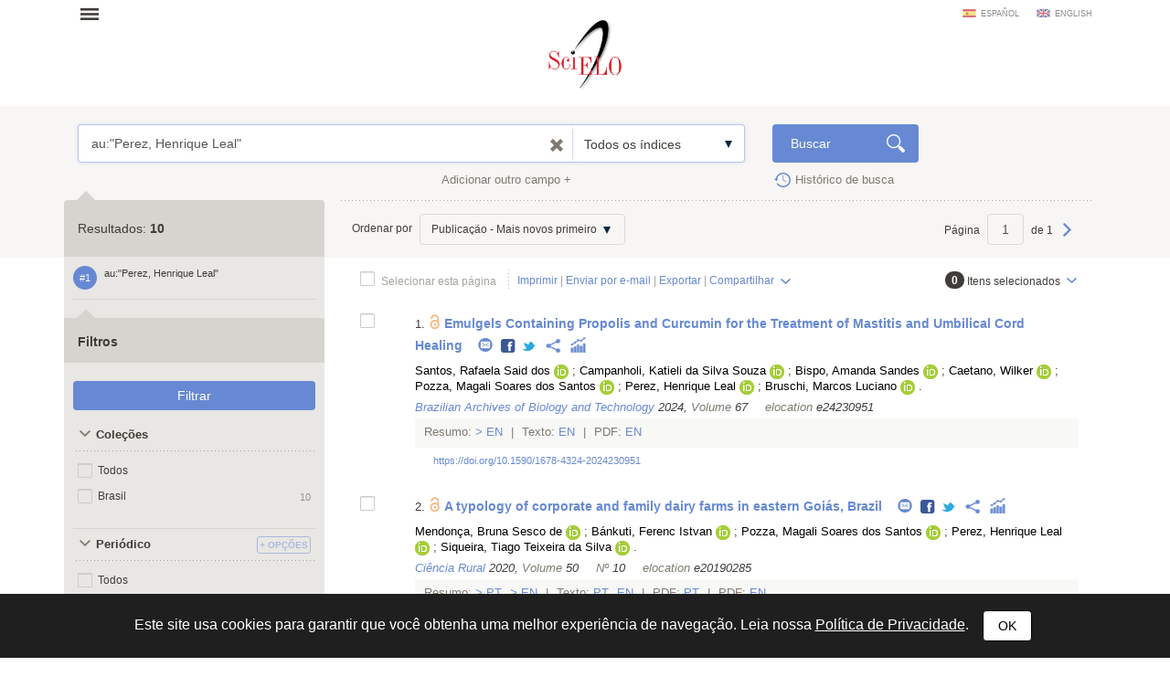

--- FILE ---
content_type: text/html; charset=UTF-8
request_url: https://search.scielo.org/?lang=pt&q=au:%22Perez,%20Henrique%20Leal%22
body_size: 29032
content:
<!DOCTYPE html>
<!--[if lt IE 7]>      <html class="no-js lt-ie9 lt-ie8 lt-ie7"> <![endif]-->
<!--[if IE 7]>         <html class="no-js lt-ie9 lt-ie8"> <![endif]-->
<!--[if IE 8]>         <html class="no-js lt-ie9"> <![endif]-->
<!--[if gt IE 8]><!-->
<html class="no-js">
<!--<![endif]-->

<head>
        <meta charset="utf-8">
    <meta http-equiv="X-UA-Compatible" content="IE=edge,chrome=1">
    <title>Pesquisa | SciELO</title>

    <meta name="viewport" content="width=device-width, initial-scale=1, maximum-scale=1.0">
    <meta http-equiv="keywords" content="">
    <meta http-equiv="description" content=" ">

    <!-- css -->
    <link href="https://fonts.googleapis.com/css?family=Arapey" rel="stylesheet">
    <link rel="stylesheet" href="https://search.scielo.org/static/css/bootstrap.min.css">
    <link rel="stylesheet" href="https://search.scielo.org/static/css/scielo.portal.min.css">
    <link rel="stylesheet" href="https://search.scielo.org/static/css/scielo.portal.custom.min.css">
    <link rel="stylesheet" href="https://search.scielo.org/static/css/scielo.print.min.css" media="print">
    <link rel="stylesheet" href="https://search.scielo.org/static/css/selectize.bootstrap3.min.css">
    <script type='text/javascript' src='https://d1bxh8uas1mnw7.cloudfront.net/assets/embed.js'></script>
    <!--[if lt IE 9]>
        	<script src="https://search.scielo.org/static/js/vendor/html5-3.6-respond-1.1.0.min.js"></script>
            <script src="https://search.scielo.org/static/js/vendor/excanvas.min.js"></script>
        <![endif]-->

    <!-- Page icon -->
    <link rel="shortcut icon" href="image/favicon.ico">

    <script language="javascript" type="text/javascript">
        var RESULT_PAGE = true;
    </script>

        <script type="text/javascript">
        var _gaq = _gaq || [];
        _gaq.push(['_setAccount', 'UA-18268125-1']);
        _gaq.push(['_trackPageview']);

        (function () {
            var ga = document.createElement('script'); ga.type = 'text/javascript'; ga.async = true;
            ga.src = ('https:' == document.location.protocol ? 'https://ssl' : 'http://www') + '.google-analytics.com/ga.js';
            var s = document.getElementsByTagName('script')[0]; s.parentNode.insertBefore(ga, s);
        })();
    </script>
    
        </head>

<body onload="document.searchForm.reset()" >
    <form name="language"><input type="hidden" name="lang" value="pt"></form>
    <header>
                
<div class="container">
    <div class="topFunction">
        <div class="col-md-3 col-sm-4 mainNav">
                      <a href="" class="menu" data-rel=".mainMenu" title="Abrir menu">Abrir menu</a>
            <div class="mainMenu">
                <nav>
                    <ul>
                        <li>
                            <strong>SciELO.org - Rede SciELO</strong>
                            <ul>
                                <li><a href="http://www.scielo.org/php/index.php">Coleções nacionais e temáticas</a></li>
                                <li><a href="http://www.scielo.org/applications/scielo-org/php/secondLevel.php?xml=secondLevelForAlphabeticList&xsl=secondLevelForAlphabeticList">Lista alfabética de periódicos</a></li>
                                <li><a href="http://www.scielo.org/applications/scielo-org/php/secondLevel.php?xml=secondLevelForSubjectByLetter&xsl=secondLevelForSubjectByLetter">Lista de periódicos por assunto</a></li>
                                <li><a href="http://www.scielo.org/applications/scielo-org/php/siteUsage.php">Métricas</a></li>
                                <li><a href="http://www.scielo.org/php/level.php?lang=pt&component=56&item=9">Acesso OAI e RSS</a></li>
                                <li><a href="http://www.scielo.org/php/level.php?lang=pt&component=56&item=8">Sobre a rede SciELO</a></li>
                            </ul>
                        </li>
                        <li>
                            <a href="http://blog.scielo.org/"><strong>Blog SciELO em Perspectiva</strong></a>
                        </li>
                    </ul>
                </nav>
            </div>
        </div>

        <div class="col-md-6 col-sm-4 brandLogo brandLogoInternal">
            <a href="http://www.scielo.org/"></a>
        </div>

        <div class="col-md-3 col-sm-4 language">
                            <a href="javascript:change_language('es')"  class="lang-es">español</a>
                            <a href="javascript:change_language('en')"  class="lang-en">english</a>
                    </div>
        <div class="clearfix"></div>
    </div>
</div>
            </header>

    <section>
                <div class="content">
                        
                <form name="searchForm" id="searchForm" action="https://search.scielo.org/"
                        method="get">

    <input type="hidden" name="q" id="q" value="au:&quot;Perez, Henrique Leal&quot;">
    <input type="hidden" name="lang" id="lang" value="pt">
    <input type="hidden" name="count" id="count" value="15">
    <input type="hidden" name="from" id="from" value="0">
    <input type="hidden" name="output" id="output" value="site">
    <input type="hidden" name="sort" id="sort" value="">
    <input type="hidden" name="format" id="format" value="summary">
    <input type="hidden" name="fb" id="fb" value="">
    <input type="hidden" name="page" id="page" value="1">

    
</form>
<form name="searchFormBuilder" class="searchFormBuilder searchForm">
    <div class="highlight result">
        <div class="container">

            <div class="col-md-8 col-sm-8">
                <a href="" class="contextHelper" data-toggle="modal" id="contextHelper1" data-target="#BuscaAjuda">
                    Precisa de <strong>ajuda</strong>?
                </a>

                <div class="input-group col-md-12 col-sm-12">
                    <div class="form-textarea">
                        <textarea name="q[]" placeholder="Entre uma ou mais palavras" rows="1" class="form-control showContextHelper" data-helper="#contextHelper1">au:&quot;Perez, Henrique Leal&quot;</textarea>
                        <a href="javascript:;" class="clearIptText showTooltip" title="Limpar expressão" style="display: none;"></a>
                    </div>
                    <div class="selectBox index">
                        <select name="index[]">
                                                                                                <option value="" >Todos os índices</option>
                                                                                                                                <option value="year_cluster" >Ano de publicação</option>
                                                                                                                                <option value="au" >Autor</option>
                                                                                                                                <option value="sponsor" >Financiador</option>
                                                                                                                                <option value="ta" >Periódico</option>
                                                                                                                                <option value="ab" >Resumo</option>
                                                                                                                                <option value="ti" >Título</option>
                                                                                    </select>
                    </div>
                </div>
            </div>
            <div class="col-md-2 col-sm-2">
                <input type="submit" name="search_button" value="Buscar" class="btn btn-primary glyph glyph-search">
            </div>

            <div class="clearfix"></div>

            <div class="searchRow-container">

            </div>

            <div class="col-md-6 col-sm-6 right">
                <a href="" class="newSearchField" data-count="2">Adicionar outro campo +</a>
            </div>
            <div class="col-md-3  col-md-offset-2 col-sm-3">
                <a href="https://search.scielo.org/history/?lang=pt" class="shLink">Histórico de busca</a>
            </div>
            <div class="clearfix"></div>
        </div>

        <div class="row hide" id="NoResults">
            <div class="col-md-8 col-sm-8 col-md-offset-4 col-sm-offset-4">
                <h2>Não foram encontrados documentos para sua pesquisa</h2>
            </div>
        </div>

    </div>
    <div id="searchRow-matriz">
        <div class="searchRow" id="searchRow-@" style="display: none;">
            <div class="col-md-1 col-sm-1 right">
                <a href="" class="eraseSearchField" data-rel="" title="Apagar campo"></a>
            </div>
            <div class="col-md-7 col-sm-7">
                <div class="input-group col-md-12 col-sm-12">
                    <div class="selectBox connector">
                        <select name="bool[]">
                            <option>AND</option>
                            <option>OR</option>
                            <option>AND NOT</option>
                        </select>
                    </div>
                    <div class="form-textarea no-divisor">
                        <textarea name="q[]" placeholder="Entre uma ou mais palavras" rows="1" class="form-control"></textarea>
                        <a href="javascript:;" class="clearIptText showTooltip" title="Limpar expressão" style="display: none;"></a>
                    </div>
                    <div class="selectBox index">
                        <select name="index[]">
                                                                                                <option value="" >Todos os índices</option>
                                                                                                                                <option value="year_cluster" >Ano de publicação</option>
                                                                                                                                <option value="au" >Autor</option>
                                                                                                                                <option value="sponsor" >Financiador</option>
                                                                                                                                <option value="ta" >Periódico</option>
                                                                                                                                <option value="ab" >Resumo</option>
                                                                                                                                <option value="ti" >Título</option>
                                                                                    </select>
                    </div>
                </div>
            </div>
            <div class="clearfix"></div>
        </div>
        <div class="clearfix"></div>
    </div>
</form>
            

    
                    <div class="searchForm">
                <div class="container resultBlock">

                    <div class="searchFilters col-md-3 col-sm-4">
                                                        <div class="filterTitle">
            Resultados: <strong id="TotalHits">10</strong>
    </div>
    <div class="filterContent" id="refineSearch">

        <div class="searchQuery">
            <div class="searchHistoryItem" data-original-title="" title="" data-history="1">#1</div>
            <div class="query" id="searchHistoryQuery">
                au:&quot;Perez, Henrique Leal&quot;
            </div>
        </div>

        
    </div>

    <div class="filterTitle">
        <strong>Filtros</strong>
    </div>

    <div class="filterContent" id="refineSearch">

            <form action="" id="form_clusters" method="GET">
                <div class="buttons" id="btn-affix">
                    <button type="button" id="apply_filters_button" class="btn glyph-search">Filtrar</button>
                </div>
                <!-- used for show more values (facet browse)-->
                <input type="hidden" name="fb" value="">

                                                                                        <input type="hidden" name="lang" value="pt">
                                                                                                                                    <input type="hidden" name="q" value="au:&quot;Perez, Henrique Leal&quot;">
                                                                                                                                    <input type="hidden" name="where" value="">
                                                            
                
                    
                    
                    
                                                    <a name="in"></a>
                            <div id="in" class="collapseBlock">
                                <div class="title">
                                    <a href="javascript:;" title="Coleções" class="action opened">
                                        Coleções
                                    </a>
                                                                    </div>

                                <div id="colletion_in" class="content filterCollapsedList" style="display: block">
                                    <ul id="ul_in">
                                        <li class="filterItem row">
                                            <div class="col-xs-9">

                                                <input type="checkbox" name="filter[in][]" value='*' id="in_ALL"
                                                                                                class="checkbox">
                                                <label class="checkbox" for="in_ALL">Todos</label>
                                            </div>
                                        </li>
                                                                                    
                                                                                            <li class="filterItem row" data-item="Brasil" data-count="10">
                                                    <div class=" col-xs-9">
                                                        <input type="checkbox" name="filter[in][]" value='scl' id="in_scl"
                                                                                                                class="checkbox">
                                                                                                                <label class="checkbox " for="in_scl" >
                                                                                                                            Brasil
                                                                                                                    </label>

                                                    </div>
                                                    <div class="col-xs-3 right">
                                                        <span>10</span>
                                                    </div>
                                                </li>
                                                                                                                                                                </ul>
                                </div>
                            </div>
                                                            
                    
                    
                    
                                                    <a name="journal_title"></a>
                            <div id="journal_title" class="collapseBlock">
                                <div class="title">
                                    <a href="javascript:;" title="Periódico" class="action opened">
                                        Periódico
                                    </a>
                                                                            <!--a href="javascript:;" class="icon configs openSelectItens pull-right configsText" data-rel="#ul_journal_title" data-filter="journal_title" data-label="Periódico" title="Opções">Opções</a-->
                                        <a href="javascript:;" id="openSelectItens_journal_title" class="singleBtn openSelectItens" data-rel="#ul_journal_title" data-filter="journal_title" data-label="Periódico" title="Opções"><span>+ Opções</span></a>
                                                                    </div>

                                <div id="colletion_journal_title" class="content filterCollapsedList" style="display: block">
                                    <ul id="ul_journal_title">
                                        <li class="filterItem row">
                                            <div class="col-xs-9">

                                                <input type="checkbox" name="filter[journal_title][]" value='*' id="journal_title_ALL"
                                                                                                class="checkbox">
                                                <label class="checkbox" for="journal_title_ALL">Todos</label>
                                            </div>
                                        </li>
                                                                                    
                                                                                            <li class="filterItem row" data-item="Revista Brasileira de Zootecnia" data-count="5">
                                                    <div class=" col-xs-9">
                                                        <input type="checkbox" name="filter[journal_title][]" value='Revista Brasileira de Zootecnia' id="journal_title_revista-brasileira-de-zootecnia"
                                                                                                                class="checkbox">
                                                                                                                <label class="checkbox showTooltip" for="journal_title_revista-brasileira-de-zootecnia" data-original-title="Revista Brasileira de Zootecnia" >
                                                                                                                            Revista Brasileira de Zootecnia
                                                                                                                    </label>

                                                    </div>
                                                    <div class="col-xs-3 right">
                                                        <span>5</span>
                                                    </div>
                                                </li>
                                                                                                                                
                                                                                            <li class="filterItem row" data-item="Ciência Rural" data-count="3">
                                                    <div class=" col-xs-9">
                                                        <input type="checkbox" name="filter[journal_title][]" value='Ciência Rural' id="journal_title_ciencia-rural"
                                                                                                                class="checkbox">
                                                                                                                <label class="checkbox " for="journal_title_ciencia-rural" >
                                                                                                                            Ciência Rural
                                                                                                                    </label>

                                                    </div>
                                                    <div class="col-xs-3 right">
                                                        <span>3</span>
                                                    </div>
                                                </li>
                                                                                                                                
                                                                                            <li class="filterItem row" data-item="Brazilian Archives of Biology and Technology" data-count="1">
                                                    <div class=" col-xs-9">
                                                        <input type="checkbox" name="filter[journal_title][]" value='Brazilian Archives of Biology and Technology' id="journal_title_brazilian-archives-of-biology-and-technology"
                                                                                                                class="checkbox">
                                                                                                                <label class="checkbox showTooltip" for="journal_title_brazilian-archives-of-biology-and-technology" data-original-title="Brazilian Archives of Biology and Technology" >
                                                                                                                            Brazilian Archives of Biology and Technology
                                                                                                                    </label>

                                                    </div>
                                                    <div class="col-xs-3 right">
                                                        <span>1</span>
                                                    </div>
                                                </li>
                                                                                                                                
                                                                                            <li class="filterItem row" data-item="Pesquisa Agropecuária Brasileira" data-count="1">
                                                    <div class=" col-xs-9">
                                                        <input type="checkbox" name="filter[journal_title][]" value='Pesquisa Agropecuária Brasileira' id="journal_title_pesquisa-agropecuaria-brasileira"
                                                                                                                class="checkbox">
                                                                                                                <label class="checkbox showTooltip" for="journal_title_pesquisa-agropecuaria-brasileira" data-original-title="Pesquisa Agropecuária Brasileira" >
                                                                                                                            Pesquisa Agropecuária Brasileira
                                                                                                                    </label>

                                                    </div>
                                                    <div class="col-xs-3 right">
                                                        <span>1</span>
                                                    </div>
                                                </li>
                                                                                                                                                                </ul>
                                </div>
                            </div>
                                                            
                    
                    
                    
                                                    <a name="la"></a>
                            <div id="la" class="collapseBlock">
                                <div class="title">
                                    <a href="javascript:;" title="Idioma" class="action opened">
                                        Idioma
                                    </a>
                                                                            <!--a href="javascript:;" class="icon configs openSelectItens pull-right configsText" data-rel="#ul_la" data-filter="la" data-label="Idioma" title="Opções">Opções</a-->
                                        <a href="javascript:;" id="openSelectItens_la" class="singleBtn openSelectItens" data-rel="#ul_la" data-filter="la" data-label="Idioma" title="Opções"><span>+ Opções</span></a>
                                                                    </div>

                                <div id="colletion_la" class="content filterCollapsedList" style="display: block">
                                    <ul id="ul_la">
                                        <li class="filterItem row">
                                            <div class="col-xs-9">

                                                <input type="checkbox" name="filter[la][]" value='*' id="la_ALL"
                                                                                                class="checkbox">
                                                <label class="checkbox" for="la_ALL">Todos</label>
                                            </div>
                                        </li>
                                                                                    
                                                                                            <li class="filterItem row" data-item="Inglês" data-count="6">
                                                    <div class=" col-xs-9">
                                                        <input type="checkbox" name="filter[la][]" value='en' id="la_en"
                                                                                                                class="checkbox">
                                                                                                                <label class="checkbox " for="la_en" >
                                                                                                                            Inglês
                                                                                                                    </label>

                                                    </div>
                                                    <div class="col-xs-3 right">
                                                        <span>6</span>
                                                    </div>
                                                </li>
                                                                                                                                
                                                                                            <li class="filterItem row" data-item="Português" data-count="4">
                                                    <div class=" col-xs-9">
                                                        <input type="checkbox" name="filter[la][]" value='pt' id="la_pt"
                                                                                                                class="checkbox">
                                                                                                                <label class="checkbox " for="la_pt" >
                                                                                                                            Português
                                                                                                                    </label>

                                                    </div>
                                                    <div class="col-xs-3 right">
                                                        <span>4</span>
                                                    </div>
                                                </li>
                                                                                                                                                                </ul>
                                </div>
                            </div>
                                                            
                    
                    
                    
                                                    <a name="year_cluster"></a>
                            <div id="year_cluster" class="collapseBlock">
                                <div class="title">
                                    <a href="javascript:;" title="Ano de publicação" class="action opened">
                                        Ano de publicação
                                    </a>
                                                                            <!--a href="javascript:;" class="icon configs openSelectItens pull-right configsText" data-rel="#ul_year_cluster" data-filter="year_cluster" data-label="Ano de publicação" title="Opções">Opções</a-->
                                        <a href="javascript:;" id="openSelectItens_year_cluster" class="singleBtn openSelectItens" data-rel="#ul_year_cluster" data-filter="year_cluster" data-label="Ano de publicação" title="Opções"><span>+ Opções</span></a>
                                                                    </div>

                                <div id="colletion_year_cluster" class="content filterCollapsedList" style="display: block">
                                    <ul id="ul_year_cluster">
                                        <li class="filterItem row">
                                            <div class="col-xs-9">

                                                <input type="checkbox" name="filter[year_cluster][]" value='*' id="year_cluster_ALL"
                                                                                                class="checkbox">
                                                <label class="checkbox" for="year_cluster_ALL">Todos</label>
                                            </div>
                                        </li>
                                                                                    
                                                                                            <li class="filterItem row" data-item="2011" data-count="2">
                                                    <div class=" col-xs-9">
                                                        <input type="checkbox" name="filter[year_cluster][]" value='2011' id="year_cluster_2011"
                                                                                                                class="checkbox">
                                                                                                                <label class="checkbox " for="year_cluster_2011" >
                                                                                                                            2011
                                                                                                                    </label>

                                                    </div>
                                                    <div class="col-xs-3 right">
                                                        <span>2</span>
                                                    </div>
                                                </li>
                                                                                                                                
                                                                                            <li class="filterItem row" data-item="2010" data-count="1">
                                                    <div class=" col-xs-9">
                                                        <input type="checkbox" name="filter[year_cluster][]" value='2010' id="year_cluster_2010"
                                                                                                                class="checkbox">
                                                                                                                <label class="checkbox " for="year_cluster_2010" >
                                                                                                                            2010
                                                                                                                    </label>

                                                    </div>
                                                    <div class="col-xs-3 right">
                                                        <span>1</span>
                                                    </div>
                                                </li>
                                                                                                                                
                                                                                            <li class="filterItem row" data-item="2012" data-count="1">
                                                    <div class=" col-xs-9">
                                                        <input type="checkbox" name="filter[year_cluster][]" value='2012' id="year_cluster_2012"
                                                                                                                class="checkbox">
                                                                                                                <label class="checkbox " for="year_cluster_2012" >
                                                                                                                            2012
                                                                                                                    </label>

                                                    </div>
                                                    <div class="col-xs-3 right">
                                                        <span>1</span>
                                                    </div>
                                                </li>
                                                                                                                                
                                                                                            <li class="filterItem row" data-item="2015" data-count="1">
                                                    <div class=" col-xs-9">
                                                        <input type="checkbox" name="filter[year_cluster][]" value='2015' id="year_cluster_2015"
                                                                                                                class="checkbox">
                                                                                                                <label class="checkbox " for="year_cluster_2015" >
                                                                                                                            2015
                                                                                                                    </label>

                                                    </div>
                                                    <div class="col-xs-3 right">
                                                        <span>1</span>
                                                    </div>
                                                </li>
                                                                                                                                
                                                                                            <li class="filterItem row" data-item="2016" data-count="1">
                                                    <div class=" col-xs-9">
                                                        <input type="checkbox" name="filter[year_cluster][]" value='2016' id="year_cluster_2016"
                                                                                                                class="checkbox">
                                                                                                                <label class="checkbox " for="year_cluster_2016" >
                                                                                                                            2016
                                                                                                                    </label>

                                                    </div>
                                                    <div class="col-xs-3 right">
                                                        <span>1</span>
                                                    </div>
                                                </li>
                                                                                                                                
                                                                                            <li class="filterItem row" data-item="2018" data-count="1">
                                                    <div class=" col-xs-9">
                                                        <input type="checkbox" name="filter[year_cluster][]" value='2018' id="year_cluster_2018"
                                                                                                                class="checkbox">
                                                                                                                <label class="checkbox " for="year_cluster_2018" >
                                                                                                                            2018
                                                                                                                    </label>

                                                    </div>
                                                    <div class="col-xs-3 right">
                                                        <span>1</span>
                                                    </div>
                                                </li>
                                                                                                                                
                                                                                            <li class="filterItem row" data-item="2019" data-count="1">
                                                    <div class=" col-xs-9">
                                                        <input type="checkbox" name="filter[year_cluster][]" value='2019' id="year_cluster_2019"
                                                                                                                class="checkbox">
                                                                                                                <label class="checkbox " for="year_cluster_2019" >
                                                                                                                            2019
                                                                                                                    </label>

                                                    </div>
                                                    <div class="col-xs-3 right">
                                                        <span>1</span>
                                                    </div>
                                                </li>
                                                                                                                                
                                                                                            <li class="filterItem row" data-item="2020" data-count="1">
                                                    <div class=" col-xs-9">
                                                        <input type="checkbox" name="filter[year_cluster][]" value='2020' id="year_cluster_2020"
                                                                                                                class="checkbox">
                                                                                                                <label class="checkbox " for="year_cluster_2020" >
                                                                                                                            2020
                                                                                                                    </label>

                                                    </div>
                                                    <div class="col-xs-3 right">
                                                        <span>1</span>
                                                    </div>
                                                </li>
                                                                                                                                
                                                                                            <li class="filterItem row" data-item="2024" data-count="1">
                                                    <div class=" col-xs-9">
                                                        <input type="checkbox" name="filter[year_cluster][]" value='2024' id="year_cluster_2024"
                                                                                                                class="checkbox">
                                                                                                                <label class="checkbox " for="year_cluster_2024" >
                                                                                                                            2024
                                                                                                                    </label>

                                                    </div>
                                                    <div class="col-xs-3 right">
                                                        <span>1</span>
                                                    </div>
                                                </li>
                                                                                                                                                                </ul>
                                </div>
                            </div>
                                                            
                    
                    
                    
                                                    <a name="subject_area"></a>
                            <div id="subject_area" class="collapseBlock">
                                <div class="title">
                                    <a href="javascript:;" title="SciELO Áreas Temáticas" class="action opened">
                                        SciELO Áreas Temáticas
                                    </a>
                                                                            <!--a href="javascript:;" class="icon configs openSelectItens pull-right configsText" data-rel="#ul_subject_area" data-filter="subject_area" data-label="SciELO Áreas Temáticas" title="Opções">Opções</a-->
                                        <a href="javascript:;" id="openSelectItens_subject_area" class="singleBtn openSelectItens" data-rel="#ul_subject_area" data-filter="subject_area" data-label="SciELO Áreas Temáticas" title="Opções"><span>+ Opções</span></a>
                                                                    </div>

                                <div id="colletion_subject_area" class="content filterCollapsedList" style="display: block">
                                    <ul id="ul_subject_area">
                                        <li class="filterItem row">
                                            <div class="col-xs-9">

                                                <input type="checkbox" name="filter[subject_area][]" value='*' id="subject_area_ALL"
                                                                                                class="checkbox">
                                                <label class="checkbox" for="subject_area_ALL">Todos</label>
                                            </div>
                                        </li>
                                                                                    
                                                                                            <li class="filterItem row" data-item="Ciências Agrárias" data-count="9">
                                                    <div class=" col-xs-9">
                                                        <input type="checkbox" name="filter[subject_area][]" value='Agricultural Sciences' id="subject_area_agricultural-sciences"
                                                                                                                class="checkbox">
                                                                                                                <label class="checkbox " for="subject_area_agricultural-sciences" >
                                                                                                                            Ciências Agrárias
                                                                                                                    </label>

                                                    </div>
                                                    <div class="col-xs-3 right">
                                                        <span>9</span>
                                                    </div>
                                                </li>
                                                                                                                                
                                                                                            <li class="filterItem row" data-item="Multidisciplinar" data-count="1">
                                                    <div class=" col-xs-9">
                                                        <input type="checkbox" name="filter[subject_area][]" value='multidisciplinary' id="subject_area_multidisciplinary"
                                                                                                                class="checkbox">
                                                                                                                <label class="checkbox " for="subject_area_multidisciplinary" >
                                                                                                                            Multidisciplinar
                                                                                                                    </label>

                                                    </div>
                                                    <div class="col-xs-3 right">
                                                        <span>1</span>
                                                    </div>
                                                </li>
                                                                                                                                                                </ul>
                                </div>
                            </div>
                                                            
                    
                    
                    
                                                    <a name="wok_subject_categories"></a>
                            <div id="wok_subject_categories" class="collapseBlock">
                                <div class="title">
                                    <a href="javascript:;" title="WoS Áreas Temáticas" class="action opened">
                                        WoS Áreas Temáticas
                                    </a>
                                                                            <!--a href="javascript:;" class="icon configs openSelectItens pull-right configsText" data-rel="#ul_wok_subject_categories" data-filter="wok_subject_categories" data-label="WoS Áreas Temáticas" title="Opções">Opções</a-->
                                        <a href="javascript:;" id="openSelectItens_wok_subject_categories" class="singleBtn openSelectItens" data-rel="#ul_wok_subject_categories" data-filter="wok_subject_categories" data-label="WoS Áreas Temáticas" title="Opções"><span>+ Opções</span></a>
                                                                    </div>

                                <div id="colletion_wok_subject_categories" class="content filterCollapsedList" style="display: block">
                                    <ul id="ul_wok_subject_categories">
                                        <li class="filterItem row">
                                            <div class="col-xs-9">

                                                <input type="checkbox" name="filter[wok_subject_categories][]" value='*' id="wok_subject_categories_ALL"
                                                                                                class="checkbox">
                                                <label class="checkbox" for="wok_subject_categories_ALL">Todos</label>
                                            </div>
                                        </li>
                                                                                    
                                                                                            <li class="filterItem row" data-item="Agriculture" data-count="6">
                                                    <div class=" col-xs-9">
                                                        <input type="checkbox" name="filter[wok_subject_categories][]" value='agriculture' id="wok_subject_categories_agriculture"
                                                                                                                class="checkbox">
                                                                                                                <label class="checkbox " for="wok_subject_categories_agriculture" >
                                                                                                                            Agriculture
                                                                                                                    </label>

                                                    </div>
                                                    <div class="col-xs-3 right">
                                                        <span>6</span>
                                                    </div>
                                                </li>
                                                                                                                                
                                                                                            <li class="filterItem row" data-item="Animal" data-count="6">
                                                    <div class=" col-xs-9">
                                                        <input type="checkbox" name="filter[wok_subject_categories][]" value='animal' id="wok_subject_categories_animal"
                                                                                                                class="checkbox">
                                                                                                                <label class="checkbox " for="wok_subject_categories_animal" >
                                                                                                                            Animal
                                                                                                                    </label>

                                                    </div>
                                                    <div class="col-xs-3 right">
                                                        <span>6</span>
                                                    </div>
                                                </li>
                                                                                                                                
                                                                                            <li class="filterItem row" data-item="Dairy" data-count="6">
                                                    <div class=" col-xs-9">
                                                        <input type="checkbox" name="filter[wok_subject_categories][]" value='dairy' id="wok_subject_categories_dairy"
                                                                                                                class="checkbox">
                                                                                                                <label class="checkbox " for="wok_subject_categories_dairy" >
                                                                                                                            Dairy
                                                                                                                    </label>

                                                    </div>
                                                    <div class="col-xs-3 right">
                                                        <span>6</span>
                                                    </div>
                                                </li>
                                                                                                                                
                                                                                            <li class="filterItem row" data-item="Science" data-count="6">
                                                    <div class=" col-xs-9">
                                                        <input type="checkbox" name="filter[wok_subject_categories][]" value='science' id="wok_subject_categories_science"
                                                                                                                class="checkbox">
                                                                                                                <label class="checkbox " for="wok_subject_categories_science" >
                                                                                                                            Science
                                                                                                                    </label>

                                                    </div>
                                                    <div class="col-xs-3 right">
                                                        <span>6</span>
                                                    </div>
                                                </li>
                                                                                                                                
                                                                                            <li class="filterItem row" data-item="Sciences" data-count="5">
                                                    <div class=" col-xs-9">
                                                        <input type="checkbox" name="filter[wok_subject_categories][]" value='sciences' id="wok_subject_categories_sciences"
                                                                                                                class="checkbox">
                                                                                                                <label class="checkbox " for="wok_subject_categories_sciences" >
                                                                                                                            Sciences
                                                                                                                    </label>

                                                    </div>
                                                    <div class="col-xs-3 right">
                                                        <span>5</span>
                                                    </div>
                                                </li>
                                                                                                                                
                                                                                            <li class="filterItem row" data-item="Veterinary" data-count="5">
                                                    <div class=" col-xs-9">
                                                        <input type="checkbox" name="filter[wok_subject_categories][]" value='veterinary' id="wok_subject_categories_veterinary"
                                                                                                                class="checkbox">
                                                                                                                <label class="checkbox " for="wok_subject_categories_veterinary" >
                                                                                                                            Veterinary
                                                                                                                    </label>

                                                    </div>
                                                    <div class="col-xs-3 right">
                                                        <span>5</span>
                                                    </div>
                                                </li>
                                                                                                                                
                                                                                            <li class="filterItem row" data-item="Agronomia" data-count="3">
                                                    <div class=" col-xs-9">
                                                        <input type="checkbox" name="filter[wok_subject_categories][]" value='agronomy' id="wok_subject_categories_agronomy"
                                                                                                                class="checkbox">
                                                                                                                <label class="checkbox " for="wok_subject_categories_agronomy" >
                                                                                                                            Agronomia
                                                                                                                    </label>

                                                    </div>
                                                    <div class="col-xs-3 right">
                                                        <span>3</span>
                                                    </div>
                                                </li>
                                                                                                                                
                                                                                            <li class="filterItem row" data-item="Biologia" data-count="1">
                                                    <div class=" col-xs-9">
                                                        <input type="checkbox" name="filter[wok_subject_categories][]" value='biology' id="wok_subject_categories_biology"
                                                                                                                class="checkbox">
                                                                                                                <label class="checkbox " for="wok_subject_categories_biology" >
                                                                                                                            Biologia
                                                                                                                    </label>

                                                    </div>
                                                    <div class="col-xs-3 right">
                                                        <span>1</span>
                                                    </div>
                                                </li>
                                                                                                                                
                                                                                            <li class="filterItem row" data-item="Multidisciplinary" data-count="1">
                                                    <div class=" col-xs-9">
                                                        <input type="checkbox" name="filter[wok_subject_categories][]" value='multidisciplinary' id="wok_subject_categories_multidisciplinary"
                                                                                                                class="checkbox">
                                                                                                                <label class="checkbox " for="wok_subject_categories_multidisciplinary" >
                                                                                                                            Multidisciplinary
                                                                                                                    </label>

                                                    </div>
                                                    <div class="col-xs-3 right">
                                                        <span>1</span>
                                                    </div>
                                                </li>
                                                                                                                                                                </ul>
                                </div>
                            </div>
                                                            
                    
                    
                    
                                                    <a name="wok_citation_index"></a>
                            <div id="wok_citation_index" class="collapseBlock">
                                <div class="title">
                                    <a href="javascript:;" title="WoS Índice de Citações" class="action opened">
                                        WoS Índice de Citações
                                    </a>
                                                                    </div>

                                <div id="colletion_wok_citation_index" class="content filterCollapsedList" style="display: block">
                                    <ul id="ul_wok_citation_index">
                                        <li class="filterItem row">
                                            <div class="col-xs-9">

                                                <input type="checkbox" name="filter[wok_citation_index][]" value='*' id="wok_citation_index_ALL"
                                                                                                class="checkbox">
                                                <label class="checkbox" for="wok_citation_index_ALL">Todos</label>
                                            </div>
                                        </li>
                                                                                    
                                                                                            <li class="filterItem row" data-item="Science Citation Index Expanded" data-count="10">
                                                    <div class=" col-xs-9">
                                                        <input type="checkbox" name="filter[wok_citation_index][]" value='SCIE' id="wok_citation_index_scie"
                                                                                                                class="checkbox">
                                                                                                                <label class="checkbox showTooltip" for="wok_citation_index_scie" data-original-title="Science Citation Index Expanded" >
                                                                                                                            Science Citation Index Expanded
                                                                                                                    </label>

                                                    </div>
                                                    <div class="col-xs-3 right">
                                                        <span>10</span>
                                                    </div>
                                                </li>
                                                                                                                                                                </ul>
                                </div>
                            </div>
                                                            
                    
                    
                    
                                                    <a name="is_citable"></a>
                            <div id="is_citable" class="collapseBlock">
                                <div class="title">
                                    <a href="javascript:;" title="Citáveis e não citáveis" class="action opened">
                                        Citáveis e não citáveis
                                    </a>
                                                                    </div>

                                <div id="colletion_is_citable" class="content filterCollapsedList" style="display: block">
                                    <ul id="ul_is_citable">
                                        <li class="filterItem row">
                                            <div class="col-xs-9">

                                                <input type="checkbox" name="filter[is_citable][]" value='*' id="is_citable_ALL"
                                                                                                class="checkbox">
                                                <label class="checkbox" for="is_citable_ALL">Todos</label>
                                            </div>
                                        </li>
                                                                                    
                                                                                            <li class="filterItem row" data-item="Citável" data-count="10">
                                                    <div class=" col-xs-9">
                                                        <input type="checkbox" name="filter[is_citable][]" value='is_true' id="is_citable_is-true"
                                                                                                                class="checkbox">
                                                                                                                <label class="checkbox " for="is_citable_is-true" >
                                                                                                                            Citável
                                                                                                                    </label>

                                                    </div>
                                                    <div class="col-xs-3 right">
                                                        <span>10</span>
                                                    </div>
                                                </li>
                                                                                                                                                                </ul>
                                </div>
                            </div>
                                                            
                    
                    
                    
                                                    <a name="type"></a>
                            <div id="type" class="collapseBlock">
                                <div class="title">
                                    <a href="javascript:;" title="Tipo de literatura" class="action opened">
                                        Tipo de literatura
                                    </a>
                                                                    </div>

                                <div id="colletion_type" class="content filterCollapsedList" style="display: block">
                                    <ul id="ul_type">
                                        <li class="filterItem row">
                                            <div class="col-xs-9">

                                                <input type="checkbox" name="filter[type][]" value='*' id="type_ALL"
                                                                                                class="checkbox">
                                                <label class="checkbox" for="type_ALL">Todos</label>
                                            </div>
                                        </li>
                                                                                    
                                                                                            <li class="filterItem row" data-item="Artigo" data-count="10">
                                                    <div class=" col-xs-9">
                                                        <input type="checkbox" name="filter[type][]" value='research-article' id="type_research-article"
                                                                                                                class="checkbox">
                                                                                                                <label class="checkbox " for="type_research-article" >
                                                                                                                            Artigo
                                                                                                                    </label>

                                                    </div>
                                                    <div class="col-xs-3 right">
                                                        <span>10</span>
                                                    </div>
                                                </li>
                                                                                                                                                                </ul>
                                </div>
                            </div>
                                                                        </form>



    </div>
                                            </div>

                    
                                                                                    <div class="col-md-9 col-sm-8" id="ResultArea">
    <div class="searchOptions">
        <div class="col-md-6 col-sm-12">

                            Ordenar por
                <div class="selectBox inline" style="width: 225px;">
                    <select name="sortBy" id="sortBy" onchange="javascript:change_sort(this);">
                        
                                                            <option value="YEAR_DESC" >Publicação - Mais novos primeiro</option>
                            
                        
                                                            <option value="YEAR_ASC" >Publicação - Mais antigos primeiro</option>
                            
                        
                                                            <option value="RELEVANCE" >Relevância</option>
                            
                        
                                                            <option value="CITED_DESC" >Citações - Mais citados primeiro</option>
                            
                        
                                                            <option value="ACCESS_DESC" >Acessos - Mais acessados primeiro</option>
                            
                                            </select>
                </div>
            

        </div>
                    <div class="col-md-6 notTablet right">
                                Página
                <input type="text" name="page" class="form-control goto_page" value="1"/>
                de  1
                                    <a href="javascript:go_to_page('1')" class="pageNext">Próxima</a>
                            </div>
                <div class="clearfix"></div>
    </div>
    <div class="searchActions">
        <div class="col-md-9 col-sm-6">
            <input type="checkbox" name="selectAll" value="" class="checkbox selectAll" id="searchForm_selectAll" data-all="0" />
            <label class="checkbox" for="searchForm_selectAll">Selecionar esta página</label>

            <div class="actionList notTablet">
                <a href="javascript:print('15');">Imprimir</a>
                |
                <a href="" class="sendViaMail">Enviar por e-mail</a>
                |
                <a href="" data-toggle="modal" data-target="#Export" class="openExport">Exportar</a>
                |
                <div class="fixDrop">
                                        <a href="javascript:;" class="dropdownIcon dropdown-toggle" data-toggle="dropdown">Compartilhar</a>
                    <ul class="dropdown-menu">
                        <li><a target="_blank" href="/?lang=pt&amp;q=au:%22Perez,%20Henrique%20Leal%22" class="shareFacebook"><span class="glyphBtn facebook"></span> Facebook</a></li>
                        <li><a target="_blank" href="/?lang=pt&amp;q=au:%22Perez,%20Henrique%20Leal%22" class="shareTwitter"><span class="glyphBtn twitter"></span> Twitter</a></li>
                        <li><a target="_blank" href="/?lang=pt&amp;q=au:%22Perez,%20Henrique%20Leal%22" class="shareGooglePlus"><span class="glyphBtn googlePlus"></span> Google+</a></li>
                        <li><a target="_blank" href="/?lang=pt&amp;q=au:%22Perez,%20Henrique%20Leal%22" class="shareLinkedIn"><span class="glyphBtn linkedIn"></span> LinkedIn</a></li>
                        <li><a target="_blank" href="/?lang=pt&amp;q=au:%22Perez,%20Henrique%20Leal%22" class="shareReddit"><span class="glyphBtn reddit"></span> Reddit</a></li>
                        <li><a target="_blank" href="/?lang=pt&amp;q=au:%22Perez,%20Henrique%20Leal%22" class="shareStambleUpon"><span class="glyphBtn stambleUpon"></span> StambleUpon</a></li>
                        <li><a target="_blank" href="/?lang=pt&amp;q=au:%22Perez,%20Henrique%20Leal%22" class="shareCiteULike"><span class="glyphBtn citeULike"></span> CiteULike</a></li>
                        <li><a target="_blank" href="/?lang=pt&amp;q=au:%22Perez,%20Henrique%20Leal%22" class="shareMendeley"><span class="glyphBtn mendeley"></span> Mendeley</a></li>
                        <li><a href="#" onclick="javascript:return false;" class="st_sharethis" st_url="/?lang=pt&amp;q=au:%22Perez,%20Henrique%20Leal%22">Outras redes</a></li>
                    </ul>
                </div>
            </div>
        </div>
        <div class="col-md-3  col-sm-6 right">
            <a href="" class="selectItens dropdownIcon dropdown-toggle" data-toggle="dropdown"><strong id="selectedCount" class="my_selection_count" data-preselected="0">0</strong> <span>Itens selecionados</span></a>
            <ul class="dropdown-menu" role="menu">
                <li><a href="javascript:list_bookmark();" title="Listar itens">Listar itens</a></li>
                <li><a href="javascript:clean_bookmark('Você realmente deseja limpar sua seleção?');" title="Apagar todos da lista">Apagar todos da lista</a></li>
            </ul>
        </div>
        <div class="clearfix"></div>
    </div>
                                                    
                                                    <div class="results">
                                
    <div id="S1516-89132024000100317-scl" class="item">

        <div class="col-md-1 col-sm-2 col-xs-1">
                            <input type="checkbox" class="checkbox my_selection" value="S1516-89132024000100317-scl"
                 id="select_S1516-89132024000100317-scl">
                        <label for="select_S1516-89132024000100317-scl" class="checkbox">&nbsp;</label>
        </div>
        <div class="col-md-11 col-sm-10 col-xs-11">
                            <div class="line">
                                    1.
                    <img src="https://search.scielo.org/static/image/open-access-icon.png" title="CC-BY/4.0" data-toggle="tooltip" class="openAccessIcon showTooltip">
                                                                
                                            <a href="http://www.scielo.br/scielo.php?script=sci_arttext&pid=S1516-89132024000100317&lang=pt" title="" target="_blank">
                            <strong class="title" id="title-S1516-89132024000100317">Emulgels Containing Propolis and Curcumin for the Treatment of Mastitis and Umbilical Cord Healing</strong>
                        </a>
                                    
                <br class="visible-xs visible-sm">
                                                    <span class="socialLinks articleShareLink">
                        <a href="javascript:void()"><span class='st_email_custom' st_title="Emulgels Containing Propolis and Curcumin for the Treatment of Mastitis and Umbilical Cord Healing"
                                st_url="http://www.scielo.br/scielo.php?script=sci_arttext&pid=S1516-89132024000100317&lang=pt"
                                st_image="image/logo-scielo.png" style="margin-right: 0px"></span></a>
                        <a href="http://www.scielo.br/scielo.php?script=sci_arttext&amp;pid=S1516-89132024000100317&amp;lang=pt" class="articleAction shareFacebook" data-toggle="tooltip" data-placement="top"
                            title="Compartilhar Facebook">Facebook</a>
                        <a href="http://www.scielo.br/scielo.php?script=sci_arttext&amp;pid=S1516-89132024000100317&amp;lang=pt" class="articleAction shareTwitter" data-toggle="tooltip" data-placement="top"
                            title=" Twitter">Twitter</a>

                        <span class="dropdown" style="margin:0;">
                            <a href="" class="showTooltip dropdown-toggle" data-toggle="dropdown" data-placement="top" title=""
                                data-original-title="Compartilhar em outras redes">
                                <span class="glyphBtn otherNetworks" style="margin:0;"></span>
                            </a>
                            <ul class="dropdown-menu articleShare">
                                <li class="dropdown-header">Outras redes sociais</li>
                                <li><a target="_blank" href="http://www.scielo.br/scielo.php?script=sci_arttext&amp;pid=S1516-89132024000100317&amp;lang=pt" class="shareGooglePlus"><span
                                            class="glyphBtn googlePlus"></span> Google+</a></li>
                                <li><a target="_blank" href="http://www.scielo.br/scielo.php?script=sci_arttext&amp;pid=S1516-89132024000100317&amp;lang=pt" class="shareLinkedIn"><span class="glyphBtn linkedIn"></span>
                                        LinkedIn</a></li>
                                <li><a target="_blank" href="http://www.scielo.br/scielo.php?script=sci_arttext&amp;pid=S1516-89132024000100317&amp;lang=pt" class="shareReddit"><span class="glyphBtn reddit"></span>
                                        Reddit</a></li>
                                <li><a target="_blank" href="http://www.scielo.br/scielo.php?script=sci_arttext&amp;pid=S1516-89132024000100317&amp;lang=pt" class="shareStambleUpon"><span
                                            class="glyphBtn stambleUpon"></span> StambleUpon</a></li>
                                <li><a target="_blank" href="http://www.scielo.br/scielo.php?script=sci_arttext&amp;pid=S1516-89132024000100317&amp;lang=pt" class="shareCiteULike"><span class="glyphBtn citeULike"></span>
                                        CiteULike</a></li>
                                <li><a target="_blank" href="http://www.scielo.br/scielo.php?script=sci_arttext&amp;pid=S1516-89132024000100317&amp;lang=pt" class="shareMendeley"><span class="glyphBtn mendeley"></span>
                                        Mendeley</a></li>
                                <li><a href="#" onclick="javascript:return false;" class="st_sharethis" st_url="http://www.scielo.br/scielo.php?script=sci_arttext&amp;pid=S1516-89132024000100317&amp;lang=pt">Outras redes</a></li>
                            </ul>
                        </span>
                                                    <span class="dropdown" style="margin:0;">

                                <a href="" class="showTooltip dropdown-toggle" data-toggle="dropdown" data-placement="auto"
                                    data-original-title="Métricas">
                                    <span class="glyphBtn metrics"></span>
                                </a>

                                <ul class="dropdown-menu articleShare articleShareMetrics">
                                    <li class="dropdown-header">Métricas</li>

                                                                        <li>
                                        <ul class="metricTable">
                                            <li>
                                                <a target="_blank"
                                                    href="https://analytics.scielo.org/w/accesses?document=S1516-89132024000100317&amp;collection=scl">
                                                    <div class="logo-statistc logo-statistc-scielo"></div>
                                                </a>
                                            </li>
                                            <li>
                                                <a target="_blank"
                                                    href="https://analytics.scielo.org/w/accesses?document=S1516-89132024000100317&amp;collection=scl">
                                                    SciELO Analytics
                                                </a>
                                            </li>
                                        </ul>
                                    </li>
                                    
                                                                                                                    <li>
                                            <ul class="metricTable">
                                                <li>&nbsp;
                                                    <div class="logo-statistc">
                                                        <span class="__dimensions_badge_embed__" data-doi="10.1590/1678-4324-2024230951" data-legend="never"
                                                            data-style="small_circle">
                                                        </span>
                                                    </div>
                                                </li>
                                                <li>
                                                    <a target="_blank" href="https://badge.dimensions.ai/details/doi/10.1590/1678-4324-2024230951">
                                                        Dimensions
                                                    </a>
                                                </li>
                                            </ul>
                                        </li>
                                        
                                                                                    <li>
                                                <ul class="metricTable">
                                                    <li>
                                                        <div class="logo-statistc" style="text-align: center">
                                                            <svg viewBox="0 0 100 100" width="48" height="48">
                                                                <path fill="#6e1a62" stroke="#6e1a62" stroke-width="1"
                                                                    d="M 36.075524746876404,57.96956599135724 C 47.24224000477168,47.68596460512846 53.05297314616313,51.90770935123954 46.72339182284403,65.70569425459581 L 53.27660817715597,65.70569425459581 C 46.94702685383687,51.90770935123954 52.75775999522832,47.68596460512846 63.924475253123596,57.96956599135724 L 65.94953047442182,51.73708687489691 C 50.87091882415881,53.493064614593585 48.651416263702714,46.662138123559565 61.88240715909315,39.21976840364822 L 56.58074376063895,35.36788447550181 C 53.59123058093537,50.25112330547885 46.40876941906463,50.25112330547885 43.419256239361054,35.36788447550181 L 38.11759284090686,39.21976840364822 C 51.348583736297286,46.662138123559565 49.12908117584119,53.493064614593585 34.05046952557818,51.73708687489691 Z">
                                                                </path>
                                                                <circle fill="#6e1a62" stroke="#6e1a62" stroke-width="1" r="4" cx="32.880982706687234" cy="55.56230589874905">
                                                                </circle>
                                                                <circle fill="#6e1a62" stroke="#6e1a62" stroke-width="1" r="4" cx="50" cy="68"></circle>
                                                                <circle fill="#6e1a62" stroke="#6e1a62" stroke-width="1" r="4" cx="67.11901729331277" cy="55.56230589874905">
                                                                </circle>
                                                                <circle fill="#6e1a62" stroke="#6e1a62" stroke-width="1" r="4" cx="60.58013454126452" cy="35.43769410125095">
                                                                </circle>
                                                                <circle fill="#6e1a62" stroke="#6e1a62" stroke-width="1" r="4" cx="39.41986545873549" cy="35.43769410125095">
                                                                </circle>
                                                            </svg>
                                                            <a href="https://plu.mx/scielo/a/?doi=10.1590/1678-4324-2024230951" data-popup="hidden"
                                                                data-size="large" class="plumx-plum-print-popup" data-site="scielo">
                                                                                                                                                                                                                                                            </a>
                                                        </div>
                                                    </li>
                                                    <li>
                                                        <a target="_blank" href="https://plu.mx/scielo/a/?doi=10.1590/1678-4324-2024230951">
                                                            PlumX
                                                        </a>
                                                    </li>
                                                </ul>
                                            </li>
                                        
                                                                                    <li>
                                                <ul class="metricTable">
                                                    <li>

                                                        <div class='altmetric-embed' data-badge-type='donut' data-doi="10.1590/1678-4324-2024230951" data-link-target='_blank'>
                                                        </div>

                                                        <div class="logo-statistc">
                                                        </div>
                                                    </li>
                                                    <li>
                                                        <a target="_blank" href="https://www.altmetric.com/details.php?&doi=10.1590/1678-4324-2024230951" style="padding: 15px 5px!important;">
                                                            Altmetric
                                                        </a>
                                                    </li>
                                                </ul>
                                            </li>
                                        
                                                                    </ul>
                            </span>
                                            </span>
                            </div>

            
    <!-- author -->
            <div class="line authors">
                            <a href='http://www.google.com/search?q="Santos, Rafaela Said dos"' target="_blank" class="author">Santos, Rafaela Said dos</a>
                                                            <a href='https://orcid.org/0000-0002-6473-4869' target="_blank">
                                <img src="https://search.scielo.org/static/image/authorIcon-orcid.png" alt="ORCID"></img>
                        </a>;                                                                <a href='http://www.google.com/search?q="Campanholi, Katieli da Silva Souza"' target="_blank" class="author">Campanholi, Katieli da Silva Souza</a>
                                                            <a href='https://orcid.org/0000-0001-5156-8542' target="_blank">
                                <img src="https://search.scielo.org/static/image/authorIcon-orcid.png" alt="ORCID"></img>
                        </a>;                                                                <a href='http://www.google.com/search?q="Bispo, Amanda Sandes"' target="_blank" class="author">Bispo, Amanda Sandes</a>
                                                            <a href='https://orcid.org/0000-0002-0655-4093' target="_blank">
                                <img src="https://search.scielo.org/static/image/authorIcon-orcid.png" alt="ORCID"></img>
                        </a>;                                                                <a href='http://www.google.com/search?q="Caetano, Wilker"' target="_blank" class="author">Caetano, Wilker</a>
                                                            <a href='https://orcid.org/0000-0002-9402-8324' target="_blank">
                                <img src="https://search.scielo.org/static/image/authorIcon-orcid.png" alt="ORCID"></img>
                        </a>;                                                                <a href='http://www.google.com/search?q="Pozza, Magali Soares dos Santos"' target="_blank" class="author">Pozza, Magali Soares dos Santos</a>
                                                            <a href='https://orcid.org/0000-0002-3500-1914' target="_blank">
                                <img src="https://search.scielo.org/static/image/authorIcon-orcid.png" alt="ORCID"></img>
                        </a>;                                                                <a href='http://www.google.com/search?q="Perez, Henrique Leal"' target="_blank" class="author">Perez, Henrique Leal</a>
                                                            <a href='https://orcid.org/0000-0003-0630-8287' target="_blank">
                                <img src="https://search.scielo.org/static/image/authorIcon-orcid.png" alt="ORCID"></img>
                        </a>;                                                                <a href='http://www.google.com/search?q="Bruschi, Marcos Luciano"' target="_blank" class="author">Bruschi, Marcos Luciano</a>
                                                            <a href='https://orcid.org/0000-0002-4838-5742' target="_blank">
                                <img src="https://search.scielo.org/static/image/authorIcon-orcid.png" alt="ORCID"></img>
                        </a>.                                                        </div>
    
    <!-- source -->
<div class="line source">

    <span class="dropdown" style="margin:0;display:inline-block;">

        <a href="" class="showTooltip dropdown-toggle" data-toggle="dropdown" data-placement="top" data-original-title="Métricas">
            Brazilian Archives of Biology and Technology
        </a>

        <ul class="dropdown-menu articleShare articleShareMetrics">
            <li class="dropdown-header">Métricas do periódico</li>
            <li>
                <ul class="metricTable">
                    <li>
                        <a href="#" class="openJournalInfo" data-issn="1516-8913" data-publisher="" data-collection="scl">
                            <div class="logo-statistc logo-statistc-info"></div>
                        </a>
                    </li>
                    <li>
                        <a href="#" class="openJournalInfo" data-issn="1516-8913" data-publisher="" data-collection="scl">
                            Sobre o periódico
                        </a>
                    </li>
                </ul>
            </li>
            <li>
                <ul class="metricTable">
                    <li>
                        <a target="_blank" href="
                        https://analytics.scielo.org/w/accesses?journal=1516-8913&amp;collection=scl">
                            <div class="logo-statistc logo-statistc-scielo"></div>
                        </a>
                    </li>
                    <li>
                        <a target="_blank" href="
                        https://analytics.scielo.org/w/accesses?journal=1516-8913&amp;collection=scl">
                            SciELO Analytics
                        </a>
                    </li>
                </ul>
            </li>
        </ul>
    </span>

            <span style="margin: 0"></span>
        <span style="margin: 0">2024, </span>
                <small>Volume</small>
        <span>67</span>
    
    
    
            <small>elocation</small>
        <span>e24230951</span>
    </div>

            <div class="user-actions">
                


            <div class="line versions">

            <!--
                Resumo
            -->
            
                <span>

                Resumo:

                
                    <a href="#" onclick="$(this).toggleClass('opened');$('#S1516-89132024000100317-scl_en').slideToggle(); return false;" class=" showTooltip abstract" title="Inglês">
                        En
                    </a>

                
                </span>

            

            <!--
                Texto
            -->
                            
                    <span class="separator">|</span>
                    <span>

                    Texto:

                    
                        <a href="http://www.scielo.br/scielo.php?script=sci_arttext&pid=S1516-89132024000100317&lng=pt&tlng=en" class="showTooltip" title="Inglês">
                            En
                        </a>

                    
                    </span>

                

                <!--
                    PDF
                -->
                
                                            <span class="separator">|</span>
                        <span>

                            PDF:
                            <a href="http://www.scielo.br/scielo.php?script=sci_pdf&pid=S1516-89132024000100317&lng=pt&tlng=en" class="showTooltip" title="Inglês">
                                En
                            </a>

                        </span>

                     
                                        </div>
    

                    <div id="S1516-89132024000100317-scl_en" class="abstract" style="display:none">
            Abstract Brazil is a large sheep and cow producer, and the development of new strategies for the treatment of lamb umbilical cord healing as well as the bovine mastitis is very important. The aim of this study was to develop emulgels containing propolis, curcumin and andiroba oil for the treatment of mastitis and umbilical cord healing in animals. The formulations were composed of poly (acrylic acid) derivative (Carbopol 974P or polycarbophil), Brazilian green propolis extract, curcumin, and andiroba oil. The systems were investigated as the activity on umbilical cord healing of newborn lambs, and evaluation of the prevention of mastitis in dairy cows. The emulgels effectively promoted umbilical cord healing, preventing infections. Moreover, they were effective for reducing the somatic cell count a health indicator for mammary glands in cows. These findings suggest that these formulations can potentially treat cattle mastitis and improve lambs&#039; umbilical cord healing.
        </div>
    
            </div>
            <div class="line metadata">
				<div class="col-md-12 col-sm-12">
                                           <span class="DOIResults"><a href="https://doi.org/10.1590/1678-4324-2024230951" target="_blank">https://doi.org/10.1590/1678-4324-2024230951</a></span>
                                                            				</div>
				<div class="clearfix"></div>
			</div>

        </div>
        <div class="clearfix"></div>
    </div>

    <div id="S0103-84782020001000652-scl" class="item">

        <div class="col-md-1 col-sm-2 col-xs-1">
                            <input type="checkbox" class="checkbox my_selection" value="S0103-84782020001000652-scl"
                 id="select_S0103-84782020001000652-scl">
                        <label for="select_S0103-84782020001000652-scl" class="checkbox">&nbsp;</label>
        </div>
        <div class="col-md-11 col-sm-10 col-xs-11">
                            <div class="line">
                                    2.
                    <img src="https://search.scielo.org/static/image/open-access-icon.png" title="CC-BY/4.0" data-toggle="tooltip" class="openAccessIcon showTooltip">
                                                                
                                            <a href="http://www.scielo.br/scielo.php?script=sci_arttext&pid=S0103-84782020001000652&lang=pt" title="Tipologia de sistemas produtivos leiteiros familiares e patronais na região leste de Goiás" target="_blank">
                            <strong class="title" id="title-S0103-84782020001000652">A typology of corporate and family dairy farms in eastern Goiás, Brazil</strong>
                        </a>
                                    
                <br class="visible-xs visible-sm">
                                                    <span class="socialLinks articleShareLink">
                        <a href="javascript:void()"><span class='st_email_custom' st_title="A typology of corporate and family dairy farms in eastern Goiás, Brazil"
                                st_url="http://www.scielo.br/scielo.php?script=sci_arttext&pid=S0103-84782020001000652&lang=pt"
                                st_image="image/logo-scielo.png" style="margin-right: 0px"></span></a>
                        <a href="http://www.scielo.br/scielo.php?script=sci_arttext&amp;pid=S0103-84782020001000652&amp;lang=pt" class="articleAction shareFacebook" data-toggle="tooltip" data-placement="top"
                            title="Compartilhar Facebook">Facebook</a>
                        <a href="http://www.scielo.br/scielo.php?script=sci_arttext&amp;pid=S0103-84782020001000652&amp;lang=pt" class="articleAction shareTwitter" data-toggle="tooltip" data-placement="top"
                            title=" Twitter">Twitter</a>

                        <span class="dropdown" style="margin:0;">
                            <a href="" class="showTooltip dropdown-toggle" data-toggle="dropdown" data-placement="top" title=""
                                data-original-title="Compartilhar em outras redes">
                                <span class="glyphBtn otherNetworks" style="margin:0;"></span>
                            </a>
                            <ul class="dropdown-menu articleShare">
                                <li class="dropdown-header">Outras redes sociais</li>
                                <li><a target="_blank" href="http://www.scielo.br/scielo.php?script=sci_arttext&amp;pid=S0103-84782020001000652&amp;lang=pt" class="shareGooglePlus"><span
                                            class="glyphBtn googlePlus"></span> Google+</a></li>
                                <li><a target="_blank" href="http://www.scielo.br/scielo.php?script=sci_arttext&amp;pid=S0103-84782020001000652&amp;lang=pt" class="shareLinkedIn"><span class="glyphBtn linkedIn"></span>
                                        LinkedIn</a></li>
                                <li><a target="_blank" href="http://www.scielo.br/scielo.php?script=sci_arttext&amp;pid=S0103-84782020001000652&amp;lang=pt" class="shareReddit"><span class="glyphBtn reddit"></span>
                                        Reddit</a></li>
                                <li><a target="_blank" href="http://www.scielo.br/scielo.php?script=sci_arttext&amp;pid=S0103-84782020001000652&amp;lang=pt" class="shareStambleUpon"><span
                                            class="glyphBtn stambleUpon"></span> StambleUpon</a></li>
                                <li><a target="_blank" href="http://www.scielo.br/scielo.php?script=sci_arttext&amp;pid=S0103-84782020001000652&amp;lang=pt" class="shareCiteULike"><span class="glyphBtn citeULike"></span>
                                        CiteULike</a></li>
                                <li><a target="_blank" href="http://www.scielo.br/scielo.php?script=sci_arttext&amp;pid=S0103-84782020001000652&amp;lang=pt" class="shareMendeley"><span class="glyphBtn mendeley"></span>
                                        Mendeley</a></li>
                                <li><a href="#" onclick="javascript:return false;" class="st_sharethis" st_url="http://www.scielo.br/scielo.php?script=sci_arttext&amp;pid=S0103-84782020001000652&amp;lang=pt">Outras redes</a></li>
                            </ul>
                        </span>
                                                    <span class="dropdown" style="margin:0;">

                                <a href="" class="showTooltip dropdown-toggle" data-toggle="dropdown" data-placement="auto"
                                    data-original-title="Métricas">
                                    <span class="glyphBtn metrics"></span>
                                </a>

                                <ul class="dropdown-menu articleShare articleShareMetrics">
                                    <li class="dropdown-header">Métricas</li>

                                                                        <li>
                                        <ul class="metricTable">
                                            <li>
                                                <a target="_blank"
                                                    href="https://analytics.scielo.org/w/accesses?document=S0103-84782020001000652&amp;collection=scl">
                                                    <div class="logo-statistc logo-statistc-scielo"></div>
                                                </a>
                                            </li>
                                            <li>
                                                <a target="_blank"
                                                    href="https://analytics.scielo.org/w/accesses?document=S0103-84782020001000652&amp;collection=scl">
                                                    SciELO Analytics
                                                </a>
                                            </li>
                                        </ul>
                                    </li>
                                    
                                                                                                                    <li>
                                            <ul class="metricTable">
                                                <li>&nbsp;
                                                    <div class="logo-statistc">
                                                        <span class="__dimensions_badge_embed__" data-doi="10.1590/0103-8478cr20190285" data-legend="never"
                                                            data-style="small_circle">
                                                        </span>
                                                    </div>
                                                </li>
                                                <li>
                                                    <a target="_blank" href="https://badge.dimensions.ai/details/doi/10.1590/0103-8478cr20190285">
                                                        Dimensions
                                                    </a>
                                                </li>
                                            </ul>
                                        </li>
                                        
                                                                                    <li>
                                                <ul class="metricTable">
                                                    <li>
                                                        <div class="logo-statistc" style="text-align: center">
                                                            <svg viewBox="0 0 100 100" width="48" height="48">
                                                                <path fill="#6e1a62" stroke="#6e1a62" stroke-width="1"
                                                                    d="M 36.075524746876404,57.96956599135724 C 47.24224000477168,47.68596460512846 53.05297314616313,51.90770935123954 46.72339182284403,65.70569425459581 L 53.27660817715597,65.70569425459581 C 46.94702685383687,51.90770935123954 52.75775999522832,47.68596460512846 63.924475253123596,57.96956599135724 L 65.94953047442182,51.73708687489691 C 50.87091882415881,53.493064614593585 48.651416263702714,46.662138123559565 61.88240715909315,39.21976840364822 L 56.58074376063895,35.36788447550181 C 53.59123058093537,50.25112330547885 46.40876941906463,50.25112330547885 43.419256239361054,35.36788447550181 L 38.11759284090686,39.21976840364822 C 51.348583736297286,46.662138123559565 49.12908117584119,53.493064614593585 34.05046952557818,51.73708687489691 Z">
                                                                </path>
                                                                <circle fill="#6e1a62" stroke="#6e1a62" stroke-width="1" r="4" cx="32.880982706687234" cy="55.56230589874905">
                                                                </circle>
                                                                <circle fill="#6e1a62" stroke="#6e1a62" stroke-width="1" r="4" cx="50" cy="68"></circle>
                                                                <circle fill="#6e1a62" stroke="#6e1a62" stroke-width="1" r="4" cx="67.11901729331277" cy="55.56230589874905">
                                                                </circle>
                                                                <circle fill="#6e1a62" stroke="#6e1a62" stroke-width="1" r="4" cx="60.58013454126452" cy="35.43769410125095">
                                                                </circle>
                                                                <circle fill="#6e1a62" stroke="#6e1a62" stroke-width="1" r="4" cx="39.41986545873549" cy="35.43769410125095">
                                                                </circle>
                                                            </svg>
                                                            <a href="https://plu.mx/scielo/a/?doi=10.1590/0103-8478cr20190285" data-popup="hidden"
                                                                data-size="large" class="plumx-plum-print-popup" data-site="scielo">
                                                                                                                                                                                                                                                            </a>
                                                        </div>
                                                    </li>
                                                    <li>
                                                        <a target="_blank" href="https://plu.mx/scielo/a/?doi=10.1590/0103-8478cr20190285">
                                                            PlumX
                                                        </a>
                                                    </li>
                                                </ul>
                                            </li>
                                        
                                                                                    <li>
                                                <ul class="metricTable">
                                                    <li>

                                                        <div class='altmetric-embed' data-badge-type='donut' data-doi="10.1590/0103-8478cr20190285" data-link-target='_blank'>
                                                        </div>

                                                        <div class="logo-statistc">
                                                        </div>
                                                    </li>
                                                    <li>
                                                        <a target="_blank" href="https://www.altmetric.com/details.php?&doi=10.1590/0103-8478cr20190285" style="padding: 15px 5px!important;">
                                                            Altmetric
                                                        </a>
                                                    </li>
                                                </ul>
                                            </li>
                                        
                                                                    </ul>
                            </span>
                                            </span>
                            </div>

            
    <!-- author -->
            <div class="line authors">
                            <a href='http://www.google.com/search?q="Mendonça, Bruna Sesco de"' target="_blank" class="author">Mendonça, Bruna Sesco de</a>
                                                            <a href='https://orcid.org/0000-0002-4990-3273' target="_blank">
                                <img src="https://search.scielo.org/static/image/authorIcon-orcid.png" alt="ORCID"></img>
                        </a>;                                                                <a href='http://www.google.com/search?q="Bánkuti, Ferenc Istvan"' target="_blank" class="author">Bánkuti, Ferenc Istvan</a>
                                                            <a href='https://orcid.org/0000-0003-3303-8147' target="_blank">
                                <img src="https://search.scielo.org/static/image/authorIcon-orcid.png" alt="ORCID"></img>
                        </a>;                                                                <a href='http://www.google.com/search?q="Pozza, Magali Soares dos Santos"' target="_blank" class="author">Pozza, Magali Soares dos Santos</a>
                                                            <a href='https://orcid.org/0000-0002-3500-1914' target="_blank">
                                <img src="https://search.scielo.org/static/image/authorIcon-orcid.png" alt="ORCID"></img>
                        </a>;                                                                <a href='http://www.google.com/search?q="Perez, Henrique Leal"' target="_blank" class="author">Perez, Henrique Leal</a>
                                                            <a href='https://orcid.org/0000-0003-0630-8287' target="_blank">
                                <img src="https://search.scielo.org/static/image/authorIcon-orcid.png" alt="ORCID"></img>
                        </a>;                                                                <a href='http://www.google.com/search?q="Siqueira, Tiago Teixeira da Silva"' target="_blank" class="author">Siqueira, Tiago Teixeira da Silva</a>
                                                            <a href='https://orcid.org/0000-0003-0285-9903' target="_blank">
                                <img src="https://search.scielo.org/static/image/authorIcon-orcid.png" alt="ORCID"></img>
                        </a>.                                                        </div>
    
    <!-- source -->
<div class="line source">

    <span class="dropdown" style="margin:0;display:inline-block;">

        <a href="" class="showTooltip dropdown-toggle" data-toggle="dropdown" data-placement="top" data-original-title="Métricas">
            Ciência Rural
        </a>

        <ul class="dropdown-menu articleShare articleShareMetrics">
            <li class="dropdown-header">Métricas do periódico</li>
            <li>
                <ul class="metricTable">
                    <li>
                        <a href="#" class="openJournalInfo" data-issn="0103-8478" data-publisher="" data-collection="scl">
                            <div class="logo-statistc logo-statistc-info"></div>
                        </a>
                    </li>
                    <li>
                        <a href="#" class="openJournalInfo" data-issn="0103-8478" data-publisher="" data-collection="scl">
                            Sobre o periódico
                        </a>
                    </li>
                </ul>
            </li>
            <li>
                <ul class="metricTable">
                    <li>
                        <a target="_blank" href="
                        https://analytics.scielo.org/w/accesses?journal=0103-8478&amp;collection=scl">
                            <div class="logo-statistc logo-statistc-scielo"></div>
                        </a>
                    </li>
                    <li>
                        <a target="_blank" href="
                        https://analytics.scielo.org/w/accesses?journal=0103-8478&amp;collection=scl">
                            SciELO Analytics
                        </a>
                    </li>
                </ul>
            </li>
        </ul>
    </span>

            <span style="margin: 0"></span>
        <span style="margin: 0">2020, </span>
                <small>Volume</small>
        <span>50</span>
    
            <small>Nº</small>
        <span>10</span>
    
    
            <small>elocation</small>
        <span>e20190285</span>
    </div>

            <div class="user-actions">
                


            <div class="line versions">

            <!--
                Resumo
            -->
            
                <span>

                Resumo:

                
                    <a href="#" onclick="$(this).toggleClass('opened');$('#S0103-84782020001000652-scl_pt').slideToggle(); return false;" class=" showTooltip abstract" title="Português">
                        Pt
                    </a>

                
                    <a href="#" onclick="$(this).toggleClass('opened');$('#S0103-84782020001000652-scl_en').slideToggle(); return false;" class=" showTooltip abstract" title="Inglês">
                        En
                    </a>

                
                </span>

            

            <!--
                Texto
            -->
                            
                    <span class="separator">|</span>
                    <span>

                    Texto:

                    
                        <a href="http://www.scielo.br/scielo.php?script=sci_arttext&pid=S0103-84782020001000652&lng=pt&tlng=pt" class="showTooltip" title="Português">
                            Pt
                        </a>

                    
                        <a href="http://www.scielo.br/scielo.php?script=sci_arttext&pid=S0103-84782020001000652&lng=pt&tlng=en" class="showTooltip" title="Inglês">
                            En
                        </a>

                    
                    </span>

                

                <!--
                    PDF
                -->
                
                                            <span class="separator">|</span>
                        <span>

                            PDF:
                            <a href="http://www.scielo.br/scielo.php?script=sci_pdf&pid=S0103-84782020001000652&lng=pt&tlng=pt" class="showTooltip" title="Português">
                                Pt
                            </a>

                        </span>

                     
                
                                            <span class="separator">|</span>
                        <span>

                            PDF:
                            <a href="http://www.scielo.br/scielo.php?script=sci_pdf&pid=S0103-84782020001000652&lng=pt&tlng=en" class="showTooltip" title="Inglês">
                                En
                            </a>

                        </span>

                     
                                        </div>
    

                    <div id="S0103-84782020001000652-scl_pt" class="abstract" style="display:none">
            RESUMO: Buscou-se analisar a tipologia de sistemas produtivos leiteiros familiares e patronais, localizados na região leste do estado de Goiás. Foram aplicados formulários semiestruturados em 170 sistemas produtivos leiteiros nas cidades de Cristalina, Luziânia e Silvânia. Os sistemas leiteiros foram segregados em dois grupos G1: produtores familiares e G2 produtores patronais. Para as demais variáveis foi aplicada a técnica de Análise Fatorial Exploratória - AFE com método de extração de Componentes Principais - ACP. Quatro Fatores foram obtidos: F1- manejo de ordenha, F2 - escala de produção, F3 - produtividade e, F4 - social. Os grupos G1 e G2 foram comparados frente aos Fatores. Produtores de leite patronais (G2) apresentaram maiores resultados para F1 e F2 quando comparados com produtores de leite familiares (G1). Desta forma, entre os sistemas produtivos leiteiros analisados, aqueles classificados como patronais (G2) apresentaram maior escala de produção de leite, maior frequência na adoção práticas de manejo e higiene de ordenha e portanto, estão mais adequados as demandas institucionais e de mercado atuais.
        </div>
                    <div id="S0103-84782020001000652-scl_en" class="abstract" style="display:none">
            ABSTRACT: This study aimed to identify a typology of corporate and family dairy farms in eastern Goiás, Brazil. A semi-structured questionnaire was administered to 170 farm operators in the municipalities of Cristalina, Luziânia, and Silvânia. Dairy farms were categorized into two groups, corporate and family farms. Data were analyzed by exploratory factor analysis using principal component analysis extraction. Four factors were identified: Milking management (F1), Production scale (F2), Productivity (F3), and Sociodemographic characteristics (F4). Corporate and family farms were then compared in terms of factor scores. Corporate farms scored higher on F1 and F2 and were characterized by larger production scale, greater adoption of milking management and hygiene practices; and consequently, greater alignment with institutional and market demands. These results indicated that corporate dairy farms in eastern Goiás have higher sustainability and are more likely to remain in business than family dairy farms.
        </div>
    
            </div>
            <div class="line metadata">
				<div class="col-md-12 col-sm-12">
                                           <span class="DOIResults"><a href="https://doi.org/10.1590/0103-8478cr20190285" target="_blank">https://doi.org/10.1590/0103-8478cr20190285</a></span>
                                        					    <span>
						    <strong>657 downloads</strong>
					    </span>
                                        				</div>
				<div class="clearfix"></div>
			</div>

        </div>
        <div class="clearfix"></div>
    </div>

    <div id="S0100-204X2019000103500-scl" class="item">

        <div class="col-md-1 col-sm-2 col-xs-1">
                            <input type="checkbox" class="checkbox my_selection" value="S0100-204X2019000103500-scl"
                 id="select_S0100-204X2019000103500-scl">
                        <label for="select_S0100-204X2019000103500-scl" class="checkbox">&nbsp;</label>
        </div>
        <div class="col-md-11 col-sm-10 col-xs-11">
                            <div class="line">
                                    3.
                    <img src="https://search.scielo.org/static/image/open-access-icon.png" title="CC-BY/4.0" data-toggle="tooltip" class="openAccessIcon showTooltip">
                                                                
                                            <a href="http://www.scielo.br/scielo.php?script=sci_arttext&pid=S0100-204X2019000103500&lang=pt" title="Substituição parcial de milho por cascas de soja em dietas de alta percentagem de grãos para ovinos confinados" target="_blank">
                            <strong class="title" id="title-S0100-204X2019000103500">Partial replacement of corn by soybean hulls in high-grain diets for feedlot sheep</strong>
                        </a>
                                    
                <br class="visible-xs visible-sm">
                                                    <span class="socialLinks articleShareLink">
                        <a href="javascript:void()"><span class='st_email_custom' st_title="Partial replacement of corn by soybean hulls in high-grain diets for feedlot sheep"
                                st_url="http://www.scielo.br/scielo.php?script=sci_arttext&pid=S0100-204X2019000103500&lang=pt"
                                st_image="image/logo-scielo.png" style="margin-right: 0px"></span></a>
                        <a href="http://www.scielo.br/scielo.php?script=sci_arttext&amp;pid=S0100-204X2019000103500&amp;lang=pt" class="articleAction shareFacebook" data-toggle="tooltip" data-placement="top"
                            title="Compartilhar Facebook">Facebook</a>
                        <a href="http://www.scielo.br/scielo.php?script=sci_arttext&amp;pid=S0100-204X2019000103500&amp;lang=pt" class="articleAction shareTwitter" data-toggle="tooltip" data-placement="top"
                            title=" Twitter">Twitter</a>

                        <span class="dropdown" style="margin:0;">
                            <a href="" class="showTooltip dropdown-toggle" data-toggle="dropdown" data-placement="top" title=""
                                data-original-title="Compartilhar em outras redes">
                                <span class="glyphBtn otherNetworks" style="margin:0;"></span>
                            </a>
                            <ul class="dropdown-menu articleShare">
                                <li class="dropdown-header">Outras redes sociais</li>
                                <li><a target="_blank" href="http://www.scielo.br/scielo.php?script=sci_arttext&amp;pid=S0100-204X2019000103500&amp;lang=pt" class="shareGooglePlus"><span
                                            class="glyphBtn googlePlus"></span> Google+</a></li>
                                <li><a target="_blank" href="http://www.scielo.br/scielo.php?script=sci_arttext&amp;pid=S0100-204X2019000103500&amp;lang=pt" class="shareLinkedIn"><span class="glyphBtn linkedIn"></span>
                                        LinkedIn</a></li>
                                <li><a target="_blank" href="http://www.scielo.br/scielo.php?script=sci_arttext&amp;pid=S0100-204X2019000103500&amp;lang=pt" class="shareReddit"><span class="glyphBtn reddit"></span>
                                        Reddit</a></li>
                                <li><a target="_blank" href="http://www.scielo.br/scielo.php?script=sci_arttext&amp;pid=S0100-204X2019000103500&amp;lang=pt" class="shareStambleUpon"><span
                                            class="glyphBtn stambleUpon"></span> StambleUpon</a></li>
                                <li><a target="_blank" href="http://www.scielo.br/scielo.php?script=sci_arttext&amp;pid=S0100-204X2019000103500&amp;lang=pt" class="shareCiteULike"><span class="glyphBtn citeULike"></span>
                                        CiteULike</a></li>
                                <li><a target="_blank" href="http://www.scielo.br/scielo.php?script=sci_arttext&amp;pid=S0100-204X2019000103500&amp;lang=pt" class="shareMendeley"><span class="glyphBtn mendeley"></span>
                                        Mendeley</a></li>
                                <li><a href="#" onclick="javascript:return false;" class="st_sharethis" st_url="http://www.scielo.br/scielo.php?script=sci_arttext&amp;pid=S0100-204X2019000103500&amp;lang=pt">Outras redes</a></li>
                            </ul>
                        </span>
                                                    <span class="dropdown" style="margin:0;">

                                <a href="" class="showTooltip dropdown-toggle" data-toggle="dropdown" data-placement="auto"
                                    data-original-title="Métricas">
                                    <span class="glyphBtn metrics"></span>
                                </a>

                                <ul class="dropdown-menu articleShare articleShareMetrics">
                                    <li class="dropdown-header">Métricas</li>

                                                                        <li>
                                        <ul class="metricTable">
                                            <li>
                                                <a target="_blank"
                                                    href="https://analytics.scielo.org/w/accesses?document=S0100-204X2019000103500&amp;collection=scl">
                                                    <div class="logo-statistc logo-statistc-scielo"></div>
                                                </a>
                                            </li>
                                            <li>
                                                <a target="_blank"
                                                    href="https://analytics.scielo.org/w/accesses?document=S0100-204X2019000103500&amp;collection=scl">
                                                    SciELO Analytics
                                                </a>
                                            </li>
                                        </ul>
                                    </li>
                                    
                                                                                                                    <li>
                                            <ul class="metricTable">
                                                <li>&nbsp;
                                                    <div class="logo-statistc">
                                                        <span class="__dimensions_badge_embed__" data-doi="10.1590/s1678-3921.pab2019.v54.00029" data-legend="never"
                                                            data-style="small_circle">
                                                        </span>
                                                    </div>
                                                </li>
                                                <li>
                                                    <a target="_blank" href="https://badge.dimensions.ai/details/doi/10.1590/s1678-3921.pab2019.v54.00029">
                                                        Dimensions
                                                    </a>
                                                </li>
                                            </ul>
                                        </li>
                                        
                                                                                    <li>
                                                <ul class="metricTable">
                                                    <li>
                                                        <div class="logo-statistc" style="text-align: center">
                                                            <svg viewBox="0 0 100 100" width="48" height="48">
                                                                <path fill="#6e1a62" stroke="#6e1a62" stroke-width="1"
                                                                    d="M 36.075524746876404,57.96956599135724 C 47.24224000477168,47.68596460512846 53.05297314616313,51.90770935123954 46.72339182284403,65.70569425459581 L 53.27660817715597,65.70569425459581 C 46.94702685383687,51.90770935123954 52.75775999522832,47.68596460512846 63.924475253123596,57.96956599135724 L 65.94953047442182,51.73708687489691 C 50.87091882415881,53.493064614593585 48.651416263702714,46.662138123559565 61.88240715909315,39.21976840364822 L 56.58074376063895,35.36788447550181 C 53.59123058093537,50.25112330547885 46.40876941906463,50.25112330547885 43.419256239361054,35.36788447550181 L 38.11759284090686,39.21976840364822 C 51.348583736297286,46.662138123559565 49.12908117584119,53.493064614593585 34.05046952557818,51.73708687489691 Z">
                                                                </path>
                                                                <circle fill="#6e1a62" stroke="#6e1a62" stroke-width="1" r="4" cx="32.880982706687234" cy="55.56230589874905">
                                                                </circle>
                                                                <circle fill="#6e1a62" stroke="#6e1a62" stroke-width="1" r="4" cx="50" cy="68"></circle>
                                                                <circle fill="#6e1a62" stroke="#6e1a62" stroke-width="1" r="4" cx="67.11901729331277" cy="55.56230589874905">
                                                                </circle>
                                                                <circle fill="#6e1a62" stroke="#6e1a62" stroke-width="1" r="4" cx="60.58013454126452" cy="35.43769410125095">
                                                                </circle>
                                                                <circle fill="#6e1a62" stroke="#6e1a62" stroke-width="1" r="4" cx="39.41986545873549" cy="35.43769410125095">
                                                                </circle>
                                                            </svg>
                                                            <a href="https://plu.mx/scielo/a/?doi=10.1590/s1678-3921.pab2019.v54.00029" data-popup="hidden"
                                                                data-size="large" class="plumx-plum-print-popup" data-site="scielo">
                                                                                                                                                                                                                                                            </a>
                                                        </div>
                                                    </li>
                                                    <li>
                                                        <a target="_blank" href="https://plu.mx/scielo/a/?doi=10.1590/s1678-3921.pab2019.v54.00029">
                                                            PlumX
                                                        </a>
                                                    </li>
                                                </ul>
                                            </li>
                                        
                                                                                    <li>
                                                <ul class="metricTable">
                                                    <li>

                                                        <div class='altmetric-embed' data-badge-type='donut' data-doi="10.1590/s1678-3921.pab2019.v54.00029" data-link-target='_blank'>
                                                        </div>

                                                        <div class="logo-statistc">
                                                        </div>
                                                    </li>
                                                    <li>
                                                        <a target="_blank" href="https://www.altmetric.com/details.php?&doi=10.1590/s1678-3921.pab2019.v54.00029" style="padding: 15px 5px!important;">
                                                            Altmetric
                                                        </a>
                                                    </li>
                                                </ul>
                                            </li>
                                        
                                                                    </ul>
                            </span>
                                            </span>
                            </div>

            
    <!-- author -->
            <div class="line authors">
                            <a href='http://www.google.com/search?q="Homem Junior, Antonio Carlos"' target="_blank" class="author">Homem Junior, Antonio Carlos</a>
                                                            <a href='https://orcid.org/0000-0002-0498-2801' target="_blank">
                                <img src="https://search.scielo.org/static/image/authorIcon-orcid.png" alt="ORCID"></img>
                        </a>;                                                                <a href='http://www.google.com/search?q="Nocera, Bruno Faleiros"' target="_blank" class="author">Nocera, Bruno Faleiros</a>
                                                            <a href='https://orcid.org/0000-0001-8730-0425' target="_blank">
                                <img src="https://search.scielo.org/static/image/authorIcon-orcid.png" alt="ORCID"></img>
                        </a>;                                                                <a href='http://www.google.com/search?q="Faleiros, Lucas Figueiredo"' target="_blank" class="author">Faleiros, Lucas Figueiredo</a>
                                                            <a href='https://orcid.org/0000-0001-9517-3817' target="_blank">
                                <img src="https://search.scielo.org/static/image/authorIcon-orcid.png" alt="ORCID"></img>
                        </a>;                                                                <a href='http://www.google.com/search?q="Almeida, Marco Túlio Costa"' target="_blank" class="author">Almeida, Marco Túlio Costa</a>
                                                            <a href='https://orcid.org/0000-0003-0630-8287' target="_blank">
                                <img src="https://search.scielo.org/static/image/authorIcon-orcid.png" alt="ORCID"></img>
                        </a>;                                                                <a href='http://www.google.com/search?q="Paschoaloto, Josimari Regina"' target="_blank" class="author">Paschoaloto, Josimari Regina</a>
                                                            <a href='https://orcid.org/0000-0001-5600-0948' target="_blank">
                                <img src="https://search.scielo.org/static/image/authorIcon-orcid.png" alt="ORCID"></img>
                        </a>;                                                                <a href='http://www.google.com/search?q="Perez, Henrique Leal"' target="_blank" class="author">Perez, Henrique Leal</a>
                                                            <a href='https://orcid.org/0000-0002-2503-371X' target="_blank">
                                <img src="https://search.scielo.org/static/image/authorIcon-orcid.png" alt="ORCID"></img>
                        </a>;                                                                <a href='http://www.google.com/search?q="D’Áurea, André Pastori"' target="_blank" class="author">D’Áurea, André Pastori</a>
                                                                                <a href='http://www.google.com/search?q="Ezequiel, Jane Maria Bertocco"' target="_blank" class="author">Ezequiel, Jane Maria Bertocco</a>
                                                                        </div>
    
    <!-- source -->
<div class="line source">

    <span class="dropdown" style="margin:0;display:inline-block;">

        <a href="" class="showTooltip dropdown-toggle" data-toggle="dropdown" data-placement="top" data-original-title="Métricas">
            Pesquisa Agropecuária Brasileira
        </a>

        <ul class="dropdown-menu articleShare articleShareMetrics">
            <li class="dropdown-header">Métricas do periódico</li>
            <li>
                <ul class="metricTable">
                    <li>
                        <a href="#" class="openJournalInfo" data-issn="0100-204X" data-publisher="" data-collection="scl">
                            <div class="logo-statistc logo-statistc-info"></div>
                        </a>
                    </li>
                    <li>
                        <a href="#" class="openJournalInfo" data-issn="0100-204X" data-publisher="" data-collection="scl">
                            Sobre o periódico
                        </a>
                    </li>
                </ul>
            </li>
            <li>
                <ul class="metricTable">
                    <li>
                        <a target="_blank" href="
                        https://analytics.scielo.org/w/accesses?journal=0100-204X&amp;collection=scl">
                            <div class="logo-statistc logo-statistc-scielo"></div>
                        </a>
                    </li>
                    <li>
                        <a target="_blank" href="
                        https://analytics.scielo.org/w/accesses?journal=0100-204X&amp;collection=scl">
                            SciELO Analytics
                        </a>
                    </li>
                </ul>
            </li>
        </ul>
    </span>

            <span style="margin: 0"></span>
        <span style="margin: 0">2019, </span>
                <small>Volume</small>
        <span>54</span>
    
    
    
            <small>elocation</small>
        <span>e00029</span>
    </div>

            <div class="user-actions">
                


            <div class="line versions">

            <!--
                Resumo
            -->
            
                <span>

                Resumo:

                
                    <a href="#" onclick="$(this).toggleClass('opened');$('#S0100-204X2019000103500-scl_pt').slideToggle(); return false;" class=" showTooltip abstract" title="Português">
                        Pt
                    </a>

                
                    <a href="#" onclick="$(this).toggleClass('opened');$('#S0100-204X2019000103500-scl_en').slideToggle(); return false;" class=" showTooltip abstract" title="Inglês">
                        En
                    </a>

                
                </span>

            

            <!--
                Texto
            -->
                            
                    <span class="separator">|</span>
                    <span>

                    Texto:

                    
                        <a href="http://www.scielo.br/scielo.php?script=sci_arttext&pid=S0100-204X2019000103500&lng=pt&tlng=pt" class="showTooltip" title="Português">
                            Pt
                        </a>

                    
                        <a href="http://www.scielo.br/scielo.php?script=sci_arttext&pid=S0100-204X2019000103500&lng=pt&tlng=en" class="showTooltip" title="Inglês">
                            En
                        </a>

                    
                    </span>

                

                <!--
                    PDF
                -->
                
                                            <span class="separator">|</span>
                        <span>

                            PDF:
                            <a href="http://www.scielo.br/scielo.php?script=sci_pdf&pid=S0100-204X2019000103500&lng=pt&tlng=pt" class="showTooltip" title="Português">
                                Pt
                            </a>

                        </span>

                     
                
                                            <span class="separator">|</span>
                        <span>

                            PDF:
                            <a href="http://www.scielo.br/scielo.php?script=sci_pdf&pid=S0100-204X2019000103500&lng=pt&tlng=en" class="showTooltip" title="Inglês">
                                En
                            </a>

                        </span>

                     
                                        </div>
    

                    <div id="S0100-204X2019000103500-scl_pt" class="abstract" style="display:none">
            Resumo: O objetivo deste trabalho foi avaliar a substituição parcial de milho por cascas de soja, em dietas de alta percentagem de grãos, e seu efeito sobre o comportamento alimentar e os parâmetros de fermentação ruminal em ovinos confinados. Oito carneiros com rúmens canulados foram distribuídos em quatro grupos experimentais, compostos de um controle, alimentado com uma dieta de 50% de silagem de milho e 50% de concentrado, e em três grupos alimentados com as seguintes dietas com alta percentagem de grãos: 85% de milho (Diet85), 75% de milho e 10% de cascas de soja (Diet75), e 65% de milho e 20% de cascas de soja (Diet65). Os tratamentos de alta percentagem de grãos reduziram o tempo de ruminação e proporcionaram maior degradação da matéria seca do alimento, maior concentração de ácido propiônico, menor concentração de ácido acético, menor produção de gás metano e carbono, e menor valor de pH ruminal. A Diet65, com 20% de casca de soja, promoveu o aumento da proporção de ácido acético, com a redução da relação CO2:CH4 no rúmen. Ao final da incubação in vitro, o valor de pH foi maior na dieta-controle, e menor na Diet85. A inclusão de cascas de soja não altera a produção de metano nem a degradação da matéria seca e pode ser usada para substituir até 20% do milho em dietas de alta percentagem de grãos.
        </div>
                    <div id="S0100-204X2019000103500-scl_en" class="abstract" style="display:none">
            Abstract: The objective of this work was to evaluate the partial replacement of corn grains by soybean hulls, in high-grain diets, and its effect on the feeding behavior and ruminal fermentation parameters of feedlot sheep. Eight rumen-cannulated crossbred sheep were assigned to four treatment groups composed of a control, to fed a diet of 50% corn silage and 50% concentrate, and to three groups fed high-grain diets, as follows: 85% corn (Diet85), 75% corn plus 10% soybean hulls (Diet75), and 65% corn plus 20% soybean hulls (Diet65). High-grain diets reduced rumination time and provided a higher degradation of feed dry matter, a higher-propionic acid concentration, a lower-acetic acid concentration, a lower methane and carbon dioxide gas production, and a lower ruminal pH value. Diet65, with 20% soybean hulls, promoted an increase in the acetic acid proportion, with a reduction in the CO2:CH4 ratio. At the end of in vitro incubation, the pH value was higher for the control diet, and it was lower for Diet85. The inclusion of soybean hulls does not change methane production and dry matter degradation, and it can be used to substitute up to 20% of corn grain in high-grain diets.
        </div>
    
            </div>
            <div class="line metadata">
				<div class="col-md-12 col-sm-12">
                                           <span class="DOIResults"><a href="https://doi.org/10.1590/s1678-3921.pab2019.v54.00029" target="_blank">https://doi.org/10.1590/s1678-3921.pab2019.v54.00029</a></span>
                                        					    <span>
						    <strong>658 downloads</strong>
					    </span>
                                        				</div>
				<div class="clearfix"></div>
			</div>

        </div>
        <div class="clearfix"></div>
    </div>

    <div id="S1516-35982018000100616-scl" class="item">

        <div class="col-md-1 col-sm-2 col-xs-1">
                            <input type="checkbox" class="checkbox my_selection" value="S1516-35982018000100616-scl"
                 id="select_S1516-35982018000100616-scl">
                        <label for="select_S1516-35982018000100616-scl" class="checkbox">&nbsp;</label>
        </div>
        <div class="col-md-11 col-sm-10 col-xs-11">
                            <div class="line">
                                    4.
                    <img src="https://search.scielo.org/static/image/open-access-icon.png" title="CC-BY/4.0" data-toggle="tooltip" class="openAccessIcon showTooltip">
                                                                
                                            <a href="http://www.scielo.br/scielo.php?script=sci_arttext&pid=S1516-35982018000100616&lang=pt" title="" target="_blank">
                            <strong class="title" id="title-S1516-35982018000100616">Crude glycerin combined with food additives in feeding beef cattle</strong>
                        </a>
                                    
                <br class="visible-xs visible-sm">
                                                    <span class="socialLinks articleShareLink">
                        <a href="javascript:void()"><span class='st_email_custom' st_title="Crude glycerin combined with food additives in feeding beef cattle"
                                st_url="http://www.scielo.br/scielo.php?script=sci_arttext&pid=S1516-35982018000100616&lang=pt"
                                st_image="image/logo-scielo.png" style="margin-right: 0px"></span></a>
                        <a href="http://www.scielo.br/scielo.php?script=sci_arttext&amp;pid=S1516-35982018000100616&amp;lang=pt" class="articleAction shareFacebook" data-toggle="tooltip" data-placement="top"
                            title="Compartilhar Facebook">Facebook</a>
                        <a href="http://www.scielo.br/scielo.php?script=sci_arttext&amp;pid=S1516-35982018000100616&amp;lang=pt" class="articleAction shareTwitter" data-toggle="tooltip" data-placement="top"
                            title=" Twitter">Twitter</a>

                        <span class="dropdown" style="margin:0;">
                            <a href="" class="showTooltip dropdown-toggle" data-toggle="dropdown" data-placement="top" title=""
                                data-original-title="Compartilhar em outras redes">
                                <span class="glyphBtn otherNetworks" style="margin:0;"></span>
                            </a>
                            <ul class="dropdown-menu articleShare">
                                <li class="dropdown-header">Outras redes sociais</li>
                                <li><a target="_blank" href="http://www.scielo.br/scielo.php?script=sci_arttext&amp;pid=S1516-35982018000100616&amp;lang=pt" class="shareGooglePlus"><span
                                            class="glyphBtn googlePlus"></span> Google+</a></li>
                                <li><a target="_blank" href="http://www.scielo.br/scielo.php?script=sci_arttext&amp;pid=S1516-35982018000100616&amp;lang=pt" class="shareLinkedIn"><span class="glyphBtn linkedIn"></span>
                                        LinkedIn</a></li>
                                <li><a target="_blank" href="http://www.scielo.br/scielo.php?script=sci_arttext&amp;pid=S1516-35982018000100616&amp;lang=pt" class="shareReddit"><span class="glyphBtn reddit"></span>
                                        Reddit</a></li>
                                <li><a target="_blank" href="http://www.scielo.br/scielo.php?script=sci_arttext&amp;pid=S1516-35982018000100616&amp;lang=pt" class="shareStambleUpon"><span
                                            class="glyphBtn stambleUpon"></span> StambleUpon</a></li>
                                <li><a target="_blank" href="http://www.scielo.br/scielo.php?script=sci_arttext&amp;pid=S1516-35982018000100616&amp;lang=pt" class="shareCiteULike"><span class="glyphBtn citeULike"></span>
                                        CiteULike</a></li>
                                <li><a target="_blank" href="http://www.scielo.br/scielo.php?script=sci_arttext&amp;pid=S1516-35982018000100616&amp;lang=pt" class="shareMendeley"><span class="glyphBtn mendeley"></span>
                                        Mendeley</a></li>
                                <li><a href="#" onclick="javascript:return false;" class="st_sharethis" st_url="http://www.scielo.br/scielo.php?script=sci_arttext&amp;pid=S1516-35982018000100616&amp;lang=pt">Outras redes</a></li>
                            </ul>
                        </span>
                                                    <span class="dropdown" style="margin:0;">

                                <a href="" class="showTooltip dropdown-toggle" data-toggle="dropdown" data-placement="auto"
                                    data-original-title="Métricas">
                                    <span class="glyphBtn metrics"></span>
                                </a>

                                <ul class="dropdown-menu articleShare articleShareMetrics">
                                    <li class="dropdown-header">Métricas</li>

                                                                        <li>
                                        <ul class="metricTable">
                                            <li>
                                                <a target="_blank"
                                                    href="https://analytics.scielo.org/w/accesses?document=S1516-35982018000100616&amp;collection=scl">
                                                    <div class="logo-statistc logo-statistc-scielo"></div>
                                                </a>
                                            </li>
                                            <li>
                                                <a target="_blank"
                                                    href="https://analytics.scielo.org/w/accesses?document=S1516-35982018000100616&amp;collection=scl">
                                                    SciELO Analytics
                                                </a>
                                            </li>
                                        </ul>
                                    </li>
                                    
                                                                                                                    <li>
                                            <ul class="metricTable">
                                                <li>&nbsp;
                                                    <div class="logo-statistc">
                                                        <span class="__dimensions_badge_embed__" data-doi="10.1590/rbz4720170124" data-legend="never"
                                                            data-style="small_circle">
                                                        </span>
                                                    </div>
                                                </li>
                                                <li>
                                                    <a target="_blank" href="https://badge.dimensions.ai/details/doi/10.1590/rbz4720170124">
                                                        Dimensions
                                                    </a>
                                                </li>
                                            </ul>
                                        </li>
                                        
                                                                                    <li>
                                                <ul class="metricTable">
                                                    <li>
                                                        <div class="logo-statistc" style="text-align: center">
                                                            <svg viewBox="0 0 100 100" width="48" height="48">
                                                                <path fill="#6e1a62" stroke="#6e1a62" stroke-width="1"
                                                                    d="M 36.075524746876404,57.96956599135724 C 47.24224000477168,47.68596460512846 53.05297314616313,51.90770935123954 46.72339182284403,65.70569425459581 L 53.27660817715597,65.70569425459581 C 46.94702685383687,51.90770935123954 52.75775999522832,47.68596460512846 63.924475253123596,57.96956599135724 L 65.94953047442182,51.73708687489691 C 50.87091882415881,53.493064614593585 48.651416263702714,46.662138123559565 61.88240715909315,39.21976840364822 L 56.58074376063895,35.36788447550181 C 53.59123058093537,50.25112330547885 46.40876941906463,50.25112330547885 43.419256239361054,35.36788447550181 L 38.11759284090686,39.21976840364822 C 51.348583736297286,46.662138123559565 49.12908117584119,53.493064614593585 34.05046952557818,51.73708687489691 Z">
                                                                </path>
                                                                <circle fill="#6e1a62" stroke="#6e1a62" stroke-width="1" r="4" cx="32.880982706687234" cy="55.56230589874905">
                                                                </circle>
                                                                <circle fill="#6e1a62" stroke="#6e1a62" stroke-width="1" r="4" cx="50" cy="68"></circle>
                                                                <circle fill="#6e1a62" stroke="#6e1a62" stroke-width="1" r="4" cx="67.11901729331277" cy="55.56230589874905">
                                                                </circle>
                                                                <circle fill="#6e1a62" stroke="#6e1a62" stroke-width="1" r="4" cx="60.58013454126452" cy="35.43769410125095">
                                                                </circle>
                                                                <circle fill="#6e1a62" stroke="#6e1a62" stroke-width="1" r="4" cx="39.41986545873549" cy="35.43769410125095">
                                                                </circle>
                                                            </svg>
                                                            <a href="https://plu.mx/scielo/a/?doi=10.1590/rbz4720170124" data-popup="hidden"
                                                                data-size="large" class="plumx-plum-print-popup" data-site="scielo">
                                                                                                                                                                                                                                                            </a>
                                                        </div>
                                                    </li>
                                                    <li>
                                                        <a target="_blank" href="https://plu.mx/scielo/a/?doi=10.1590/rbz4720170124">
                                                            PlumX
                                                        </a>
                                                    </li>
                                                </ul>
                                            </li>
                                        
                                                                                    <li>
                                                <ul class="metricTable">
                                                    <li>

                                                        <div class='altmetric-embed' data-badge-type='donut' data-doi="10.1590/rbz4720170124" data-link-target='_blank'>
                                                        </div>

                                                        <div class="logo-statistc">
                                                        </div>
                                                    </li>
                                                    <li>
                                                        <a target="_blank" href="https://www.altmetric.com/details.php?&doi=10.1590/rbz4720170124" style="padding: 15px 5px!important;">
                                                            Altmetric
                                                        </a>
                                                    </li>
                                                </ul>
                                            </li>
                                        
                                                                    </ul>
                            </span>
                                            </span>
                            </div>

            
    <!-- author -->
            <div class="line authors">
                            <a href='http://www.google.com/search?q="Almeida, Marco Túlio Costa"' target="_blank" class="author">Almeida, Marco Túlio Costa</a>
                                                            <a href='https://orcid.org/0000-0001-8730-0425' target="_blank">
                                <img src="https://search.scielo.org/static/image/authorIcon-orcid.png" alt="ORCID"></img>
                        </a>;                                                                <a href='http://www.google.com/search?q="Ezequiel, Jane Maria Bertocco"' target="_blank" class="author">Ezequiel, Jane Maria Bertocco</a>
                                                                                <a href='http://www.google.com/search?q="Paschoaloto, Josimari Regina"' target="_blank" class="author">Paschoaloto, Josimari Regina</a>
                                                                                <a href='http://www.google.com/search?q="Carvalho, Vanessa Barbosa de"' target="_blank" class="author">Carvalho, Vanessa Barbosa de</a>
                                                                                <a href='http://www.google.com/search?q="Perez, Henrique Leal"' target="_blank" class="author">Perez, Henrique Leal</a>
                                                                                <a href='http://www.google.com/search?q="Fávaro, Vanessa Ruiz"' target="_blank" class="author">Fávaro, Vanessa Ruiz</a>
                                                                                <a href='http://www.google.com/search?q="D´Aurea, André Pastori"' target="_blank" class="author">D´Aurea, André Pastori</a>
                                                                                <a href='http://www.google.com/search?q="Homem Junior, Antonio Carlos"' target="_blank" class="author">Homem Junior, Antonio Carlos</a>
                                                                        </div>
    
    <!-- source -->
<div class="line source">

    <span class="dropdown" style="margin:0;display:inline-block;">

        <a href="" class="showTooltip dropdown-toggle" data-toggle="dropdown" data-placement="top" data-original-title="Métricas">
            Revista Brasileira de Zootecnia
        </a>

        <ul class="dropdown-menu articleShare articleShareMetrics">
            <li class="dropdown-header">Métricas do periódico</li>
            <li>
                <ul class="metricTable">
                    <li>
                        <a href="#" class="openJournalInfo" data-issn="1516-3598" data-publisher="" data-collection="scl">
                            <div class="logo-statistc logo-statistc-info"></div>
                        </a>
                    </li>
                    <li>
                        <a href="#" class="openJournalInfo" data-issn="1516-3598" data-publisher="" data-collection="scl">
                            Sobre o periódico
                        </a>
                    </li>
                </ul>
            </li>
            <li>
                <ul class="metricTable">
                    <li>
                        <a target="_blank" href="
                        https://analytics.scielo.org/w/accesses?journal=1516-3598&amp;collection=scl">
                            <div class="logo-statistc logo-statistc-scielo"></div>
                        </a>
                    </li>
                    <li>
                        <a target="_blank" href="
                        https://analytics.scielo.org/w/accesses?journal=1516-3598&amp;collection=scl">
                            SciELO Analytics
                        </a>
                    </li>
                </ul>
            </li>
        </ul>
    </span>

            <span style="margin: 0"></span>
        <span style="margin: 0">2018, </span>
                <small>Volume</small>
        <span>47</span>
    
    
    
            <small>elocation</small>
        <span>e20170124</span>
    </div>

            <div class="user-actions">
                


            <div class="line versions">

            <!--
                Resumo
            -->
            
                <span>

                Resumo:

                
                    <a href="#" onclick="$(this).toggleClass('opened');$('#S1516-35982018000100616-scl_en').slideToggle(); return false;" class=" showTooltip abstract" title="Inglês">
                        En
                    </a>

                
                </span>

            

            <!--
                Texto
            -->
                            
                    <span class="separator">|</span>
                    <span>

                    Texto:

                    
                        <a href="http://www.scielo.br/scielo.php?script=sci_arttext&pid=S1516-35982018000100616&lng=pt&tlng=en" class="showTooltip" title="Inglês">
                            En
                        </a>

                    
                    </span>

                

                <!--
                    PDF
                -->
                
                                            <span class="separator">|</span>
                        <span>

                            PDF:
                            <a href="http://www.scielo.br/scielo.php?script=sci_pdf&pid=S1516-35982018000100616&lng=pt&tlng=en" class="showTooltip" title="Inglês">
                                En
                            </a>

                        </span>

                     
                                        </div>
    

                    <div id="S1516-35982018000100616-scl_en" class="abstract" style="display:none">
            ABSTRACT The objective of this study was to evaluate the effects of adding crude glycerin with food additives (sodium monensin or essential oils) to the diets of beef cattle on feed intake, ruminal parameters, in vitro digestibility, and production of greenhouse gases. Five ruminally cannulated Nellore steers were randomly assigned in a 5×5 Latin square design. The treatments were: control, without crude glycerin and additives; with essential oils and without crude glycerin; with sodium monensin and without crude glycerin; with essential oils and crude glycerin; and with sodium monensin and crude glycerin. The addition of crude glycerin caused a reduction in dry matter (DM) intake, increase in vitro dry matter digestibility, and decrease in vitro crude protein digestibility, regardless of the food additive. All treatments were effective in maintaining the rumen environment with pH values above 6.2 and ammonia nitrogen concentrations above 10 mg dL−1. No difference was observed in the production and quality of protozoal and bacterial fractions. The addition of crude glycerin at 200 g kg−1 DM in the total diet can partially replace corn grain and soybean hulls and be combined with either sodium monensin or essential oil without impairing the rumen fermentation, being effective in reducing gas methane production and, when combined with sodium monensin, enables more efficient utilization of the diet by the animal. Therefore, feedlot experiments at large scales of production should be evaluated to prove these positive results.
        </div>
    
            </div>
            <div class="line metadata">
				<div class="col-md-12 col-sm-12">
                                           <span class="DOIResults"><a href="https://doi.org/10.1590/rbz4720170124" target="_blank">https://doi.org/10.1590/rbz4720170124</a></span>
                                        					    <span>
						    <strong>814 downloads</strong>
					    </span>
                                        				</div>
				<div class="clearfix"></div>
			</div>

        </div>
        <div class="clearfix"></div>
    </div>

    <div id="S0103-84782016000500889-scl" class="item">

        <div class="col-md-1 col-sm-2 col-xs-1">
                            <input type="checkbox" class="checkbox my_selection" value="S0103-84782016000500889-scl"
                 id="select_S0103-84782016000500889-scl">
                        <label for="select_S0103-84782016000500889-scl" class="checkbox">&nbsp;</label>
        </div>
        <div class="col-md-11 col-sm-10 col-xs-11">
                            <div class="line">
                                    5.
                    <img src="https://search.scielo.org/static/image/open-access-icon.png" title="CC-BY/4.0" data-toggle="tooltip" class="openAccessIcon showTooltip">
                                                                
                                            <a href="http://www.scielo.br/scielo.php?script=sci_arttext&pid=S0103-84782016000500889&lang=pt" title="Inclusão de glicerina bruta a diferentes volumosos altera os parâmetros ruminais e a produção de gases in vitro de bovinos confinados" target="_blank">
                            <strong class="title" id="title-S0103-84782016000500889">Inclusion of crude glycerin with different roughages changes ruminal parameters and  in vitro gas production from beef cattle</strong>
                        </a>
                                    
                <br class="visible-xs visible-sm">
                                                    <span class="socialLinks articleShareLink">
                        <a href="javascript:void()"><span class='st_email_custom' st_title="Inclusion of crude glycerin with different roughages changes ruminal parameters and  in vitro gas production from beef cattle"
                                st_url="http://www.scielo.br/scielo.php?script=sci_arttext&pid=S0103-84782016000500889&lang=pt"
                                st_image="image/logo-scielo.png" style="margin-right: 0px"></span></a>
                        <a href="http://www.scielo.br/scielo.php?script=sci_arttext&amp;pid=S0103-84782016000500889&amp;lang=pt" class="articleAction shareFacebook" data-toggle="tooltip" data-placement="top"
                            title="Compartilhar Facebook">Facebook</a>
                        <a href="http://www.scielo.br/scielo.php?script=sci_arttext&amp;pid=S0103-84782016000500889&amp;lang=pt" class="articleAction shareTwitter" data-toggle="tooltip" data-placement="top"
                            title=" Twitter">Twitter</a>

                        <span class="dropdown" style="margin:0;">
                            <a href="" class="showTooltip dropdown-toggle" data-toggle="dropdown" data-placement="top" title=""
                                data-original-title="Compartilhar em outras redes">
                                <span class="glyphBtn otherNetworks" style="margin:0;"></span>
                            </a>
                            <ul class="dropdown-menu articleShare">
                                <li class="dropdown-header">Outras redes sociais</li>
                                <li><a target="_blank" href="http://www.scielo.br/scielo.php?script=sci_arttext&amp;pid=S0103-84782016000500889&amp;lang=pt" class="shareGooglePlus"><span
                                            class="glyphBtn googlePlus"></span> Google+</a></li>
                                <li><a target="_blank" href="http://www.scielo.br/scielo.php?script=sci_arttext&amp;pid=S0103-84782016000500889&amp;lang=pt" class="shareLinkedIn"><span class="glyphBtn linkedIn"></span>
                                        LinkedIn</a></li>
                                <li><a target="_blank" href="http://www.scielo.br/scielo.php?script=sci_arttext&amp;pid=S0103-84782016000500889&amp;lang=pt" class="shareReddit"><span class="glyphBtn reddit"></span>
                                        Reddit</a></li>
                                <li><a target="_blank" href="http://www.scielo.br/scielo.php?script=sci_arttext&amp;pid=S0103-84782016000500889&amp;lang=pt" class="shareStambleUpon"><span
                                            class="glyphBtn stambleUpon"></span> StambleUpon</a></li>
                                <li><a target="_blank" href="http://www.scielo.br/scielo.php?script=sci_arttext&amp;pid=S0103-84782016000500889&amp;lang=pt" class="shareCiteULike"><span class="glyphBtn citeULike"></span>
                                        CiteULike</a></li>
                                <li><a target="_blank" href="http://www.scielo.br/scielo.php?script=sci_arttext&amp;pid=S0103-84782016000500889&amp;lang=pt" class="shareMendeley"><span class="glyphBtn mendeley"></span>
                                        Mendeley</a></li>
                                <li><a href="#" onclick="javascript:return false;" class="st_sharethis" st_url="http://www.scielo.br/scielo.php?script=sci_arttext&amp;pid=S0103-84782016000500889&amp;lang=pt">Outras redes</a></li>
                            </ul>
                        </span>
                                                    <span class="dropdown" style="margin:0;">

                                <a href="" class="showTooltip dropdown-toggle" data-toggle="dropdown" data-placement="auto"
                                    data-original-title="Métricas">
                                    <span class="glyphBtn metrics"></span>
                                </a>

                                <ul class="dropdown-menu articleShare articleShareMetrics">
                                    <li class="dropdown-header">Métricas</li>

                                                                        <li>
                                        <ul class="metricTable">
                                            <li>
                                                <a target="_blank"
                                                    href="https://analytics.scielo.org/w/accesses?document=S0103-84782016000500889&amp;collection=scl">
                                                    <div class="logo-statistc logo-statistc-scielo"></div>
                                                </a>
                                            </li>
                                            <li>
                                                <a target="_blank"
                                                    href="https://analytics.scielo.org/w/accesses?document=S0103-84782016000500889&amp;collection=scl">
                                                    SciELO Analytics
                                                </a>
                                            </li>
                                        </ul>
                                    </li>
                                    
                                                                                                                    <li>
                                            <ul class="metricTable">
                                                <li>&nbsp;
                                                    <div class="logo-statistc">
                                                        <span class="__dimensions_badge_embed__" data-doi="10.1590/0103-8478cr20151088" data-legend="never"
                                                            data-style="small_circle">
                                                        </span>
                                                    </div>
                                                </li>
                                                <li>
                                                    <a target="_blank" href="https://badge.dimensions.ai/details/doi/10.1590/0103-8478cr20151088">
                                                        Dimensions
                                                    </a>
                                                </li>
                                            </ul>
                                        </li>
                                        
                                                                                    <li>
                                                <ul class="metricTable">
                                                    <li>
                                                        <div class="logo-statistc" style="text-align: center">
                                                            <svg viewBox="0 0 100 100" width="48" height="48">
                                                                <path fill="#6e1a62" stroke="#6e1a62" stroke-width="1"
                                                                    d="M 36.075524746876404,57.96956599135724 C 47.24224000477168,47.68596460512846 53.05297314616313,51.90770935123954 46.72339182284403,65.70569425459581 L 53.27660817715597,65.70569425459581 C 46.94702685383687,51.90770935123954 52.75775999522832,47.68596460512846 63.924475253123596,57.96956599135724 L 65.94953047442182,51.73708687489691 C 50.87091882415881,53.493064614593585 48.651416263702714,46.662138123559565 61.88240715909315,39.21976840364822 L 56.58074376063895,35.36788447550181 C 53.59123058093537,50.25112330547885 46.40876941906463,50.25112330547885 43.419256239361054,35.36788447550181 L 38.11759284090686,39.21976840364822 C 51.348583736297286,46.662138123559565 49.12908117584119,53.493064614593585 34.05046952557818,51.73708687489691 Z">
                                                                </path>
                                                                <circle fill="#6e1a62" stroke="#6e1a62" stroke-width="1" r="4" cx="32.880982706687234" cy="55.56230589874905">
                                                                </circle>
                                                                <circle fill="#6e1a62" stroke="#6e1a62" stroke-width="1" r="4" cx="50" cy="68"></circle>
                                                                <circle fill="#6e1a62" stroke="#6e1a62" stroke-width="1" r="4" cx="67.11901729331277" cy="55.56230589874905">
                                                                </circle>
                                                                <circle fill="#6e1a62" stroke="#6e1a62" stroke-width="1" r="4" cx="60.58013454126452" cy="35.43769410125095">
                                                                </circle>
                                                                <circle fill="#6e1a62" stroke="#6e1a62" stroke-width="1" r="4" cx="39.41986545873549" cy="35.43769410125095">
                                                                </circle>
                                                            </svg>
                                                            <a href="https://plu.mx/scielo/a/?doi=10.1590/0103-8478cr20151088" data-popup="hidden"
                                                                data-size="large" class="plumx-plum-print-popup" data-site="scielo">
                                                                                                                                                                                                                                                            </a>
                                                        </div>
                                                    </li>
                                                    <li>
                                                        <a target="_blank" href="https://plu.mx/scielo/a/?doi=10.1590/0103-8478cr20151088">
                                                            PlumX
                                                        </a>
                                                    </li>
                                                </ul>
                                            </li>
                                        
                                                                                    <li>
                                                <ul class="metricTable">
                                                    <li>

                                                        <div class='altmetric-embed' data-badge-type='donut' data-doi="10.1590/0103-8478cr20151088" data-link-target='_blank'>
                                                        </div>

                                                        <div class="logo-statistc">
                                                        </div>
                                                    </li>
                                                    <li>
                                                        <a target="_blank" href="https://www.altmetric.com/details.php?&doi=10.1590/0103-8478cr20151088" style="padding: 15px 5px!important;">
                                                            Altmetric
                                                        </a>
                                                    </li>
                                                </ul>
                                            </li>
                                        
                                                                    </ul>
                            </span>
                                            </span>
                            </div>

            
    <!-- author -->
            <div class="line authors">
                            <a href='http://www.google.com/search?q="Paschoaloto, Josimari Regina"' target="_blank" class="author">Paschoaloto, Josimari Regina</a>
                                                                                <a href='http://www.google.com/search?q="Ezequiel, Jane Maria Bertocco"' target="_blank" class="author">Ezequiel, Jane Maria Bertocco</a>
                                                                                <a href='http://www.google.com/search?q="Almeida, Marco Túlio Costa"' target="_blank" class="author">Almeida, Marco Túlio Costa</a>
                                                                                <a href='http://www.google.com/search?q="Fávaro, Vanessa Ruiz"' target="_blank" class="author">Fávaro, Vanessa Ruiz</a>
                                                                                <a href='http://www.google.com/search?q="Homem Junior, Antonio Carlos"' target="_blank" class="author">Homem Junior, Antonio Carlos</a>
                                                                                <a href='http://www.google.com/search?q="Carvalho, Vanessa Barbosa de"' target="_blank" class="author">Carvalho, Vanessa Barbosa de</a>
                                                                                <a href='http://www.google.com/search?q="Perez, Henrique Leal"' target="_blank" class="author">Perez, Henrique Leal</a>
                                                                        </div>
    
    <!-- source -->
<div class="line source">

    <span class="dropdown" style="margin:0;display:inline-block;">

        <a href="" class="showTooltip dropdown-toggle" data-toggle="dropdown" data-placement="top" data-original-title="Métricas">
            Ciência Rural
        </a>

        <ul class="dropdown-menu articleShare articleShareMetrics">
            <li class="dropdown-header">Métricas do periódico</li>
            <li>
                <ul class="metricTable">
                    <li>
                        <a href="#" class="openJournalInfo" data-issn="0103-8478" data-publisher="" data-collection="scl">
                            <div class="logo-statistc logo-statistc-info"></div>
                        </a>
                    </li>
                    <li>
                        <a href="#" class="openJournalInfo" data-issn="0103-8478" data-publisher="" data-collection="scl">
                            Sobre o periódico
                        </a>
                    </li>
                </ul>
            </li>
            <li>
                <ul class="metricTable">
                    <li>
                        <a target="_blank" href="
                        https://analytics.scielo.org/w/accesses?journal=0103-8478&amp;collection=scl">
                            <div class="logo-statistc logo-statistc-scielo"></div>
                        </a>
                    </li>
                    <li>
                        <a target="_blank" href="
                        https://analytics.scielo.org/w/accesses?journal=0103-8478&amp;collection=scl">
                            SciELO Analytics
                        </a>
                    </li>
                </ul>
            </li>
        </ul>
    </span>

            <span style="margin: 0">Mai</span>
        <span style="margin: 0">2016, </span>
                <small>Volume</small>
        <span>46</span>
    
            <small>Nº</small>
        <span>5</span>
    
    
            <small>Páginas</small>
        <span>889 - 894</span>
    </div>

            <div class="user-actions">
                


            <div class="line versions">

            <!--
                Resumo
            -->
            
                <span>

                Resumo:

                
                    <a href="#" onclick="$(this).toggleClass('opened');$('#S0103-84782016000500889-scl_pt').slideToggle(); return false;" class=" showTooltip abstract" title="Português">
                        Pt
                    </a>

                
                    <a href="#" onclick="$(this).toggleClass('opened');$('#S0103-84782016000500889-scl_en').slideToggle(); return false;" class=" showTooltip abstract" title="Inglês">
                        En
                    </a>

                
                </span>

            

            <!--
                Texto
            -->
                            
                    <span class="separator">|</span>
                    <span>

                    Texto:

                    
                        <a href="http://www.scielo.br/scielo.php?script=sci_arttext&pid=S0103-84782016000500889&lng=pt&tlng=pt" class="showTooltip" title="Português">
                            Pt
                        </a>

                    
                        <a href="http://www.scielo.br/scielo.php?script=sci_arttext&pid=S0103-84782016000500889&lng=pt&tlng=en" class="showTooltip" title="Inglês">
                            En
                        </a>

                    
                    </span>

                

                <!--
                    PDF
                -->
                
                                            <span class="separator">|</span>
                        <span>

                            PDF:
                            <a href="http://www.scielo.br/scielo.php?script=sci_pdf&pid=S0103-84782016000500889&lng=pt&tlng=pt" class="showTooltip" title="Português">
                                Pt
                            </a>

                        </span>

                     
                
                                            <span class="separator">|</span>
                        <span>

                            PDF:
                            <a href="http://www.scielo.br/scielo.php?script=sci_pdf&pid=S0103-84782016000500889&lng=pt&tlng=en" class="showTooltip" title="Inglês">
                                En
                            </a>

                        </span>

                     
                                        </div>
    

                    <div id="S0103-84782016000500889-scl_pt" class="abstract" style="display:none">
             RESUMO: A crescente disponibilidade de glicerina bruta proveniente da produção de biodiesel tem gerado grande estoque nas indústrias. Para resolver esse problema, a glicerina bruta está sendo utilizada na alimentação animal como fonte energética. O objetivo deste estudo foi avaliar os efeitos da associação da glicerina bruta (10% da MS das dietas) com diferentes volumosos sobre o pH e amônia ruminal, degradabilidade, digestibilidade da matéria seca e nutrientes, e produção de gás de efeito estufa. Seis novilhos da raça Nelore foram distribuídos aleatoriamente em um quadrado latino 6×6. Os tratamentos avaliados foram cana-hidrolisada associada ou não à glicerina, silagem de milho associada ou não à glicerina ou feno de Tifton 85 associado ou não à glicerina. A concentração de amônia ruminal e pH não foram afetados pela associação glicerina bruta com volumosos e consumo de matéria seca, mas reduziu o consumo de FDN para dietas com cana-hidrolisada e silagem de milho, e reduziu a digestibilidade de MS, MO, FDN, EE, CNF e amido para dietas com Feno de Tifton 85, além de reduzir a degradação efetiva na taxa de 8% h-1 nesta dieta. A associação glicerina bruta com cana-de-açúcar hidrolisada reduziu a produção de CH4 e de CO2 em mL g-1 de MS. A associação da glicerina bruta afeta a utilização de nutrientes, independente do volumoso utilizado. Além disso, promove a mitigação de gases de efeito estufa em dietas com cana-de-açúcar hidrolisada e, quando associada à silagem de milho, mostrou melhores condições de fermentação ruminal e utilização dos nutrientes.
        </div>
                    <div id="S0103-84782016000500889-scl_en" class="abstract" style="display:none">
            ABSTRACT: The increasing availability of crude glycerin from biodiesel production has generated great stock in the industries. To solve this problem, crude glycerin is being used as an energy source to replace corn in livestock diets. This study evaluated the effects of the association of crude glycerin (10% on DM of diets) with different roughages in Nellore cattle diets on ruminal pH and ammonia, degradability, digestibility of dry matter and nutrients, and greenhouse gas production. Six ruminally cannulated Nellore steers were assigned to a 6×6 Latin square design. The following treatments were evaluated: Hydrolyzed Sugarcane associated or not with crude glycerin, Corn Silage associated or not with crude glycerin or Tifton-85 Hay associated or not with crude glycerin. Association of crude glycerin with roughages did not affect the rumen ammonia concentration and pH and dry matter intake, but reduced the intake of NDF for diets with Hydrolyzed Sugarcane and Corn Silage and reduced the digestibility of DM, OM, NDF, EE, CNF and starch and decreased the effective degradation at the rate of 8% h-1 for diets with Tifton-85 Hay. The association crude glycerin with Hydrolyzed Sugarcane reduced the production of CH4 and CO2 in mL g-1 of DM. The inclusion of crude glycerin affects differently nutrient utilization in diets with Corn Silage, Hydrolyzed Sugarcane or Tifton-85 hay. Moreover, promotes mitigation of greenhouse gases in diets with Hydrolyzed Sugarcane. Association of crude glycerin with Corn Silage in Nellore cattle diets showed better conditions of ruminal fermentation and utilization of nutrients.
        </div>
    
            </div>
            <div class="line metadata">
				<div class="col-md-12 col-sm-12">
                                           <span class="DOIResults"><a href="https://doi.org/10.1590/0103-8478cr20151088" target="_blank">https://doi.org/10.1590/0103-8478cr20151088</a></span>
                                        					    <span>
						    <strong>1873 downloads</strong>
					    </span>
                                        				</div>
				<div class="clearfix"></div>
			</div>

        </div>
        <div class="clearfix"></div>
    </div>

    <div id="S0103-84782015001202229-scl" class="item">

        <div class="col-md-1 col-sm-2 col-xs-1">
                            <input type="checkbox" class="checkbox my_selection" value="S0103-84782015001202229-scl"
                 id="select_S0103-84782015001202229-scl">
                        <label for="select_S0103-84782015001202229-scl" class="checkbox">&nbsp;</label>
        </div>
        <div class="col-md-11 col-sm-10 col-xs-11">
                            <div class="line">
                                    6.
                    <img src="https://search.scielo.org/static/image/open-access-icon.png" title="CC-BY/4.0" data-toggle="tooltip" class="openAccessIcon showTooltip">
                                                                
                                            <a href="http://www.scielo.br/scielo.php?script=sci_arttext&pid=S0103-84782015001202229&lang=pt" title="Fermentação in vitro da silagem de milho utilizando líquido ruminal tamponado ou não e três quantidades de amostras" target="_blank">
                            <strong class="title" id="title-S0103-84782015001202229">In vitro fermentation of corn silage using rumen fluid buffered or not and different sample amounts</strong>
                        </a>
                                    
                <br class="visible-xs visible-sm">
                                                    <span class="socialLinks articleShareLink">
                        <a href="javascript:void()"><span class='st_email_custom' st_title="In vitro fermentation of corn silage using rumen fluid buffered or not and different sample amounts"
                                st_url="http://www.scielo.br/scielo.php?script=sci_arttext&pid=S0103-84782015001202229&lang=pt"
                                st_image="image/logo-scielo.png" style="margin-right: 0px"></span></a>
                        <a href="http://www.scielo.br/scielo.php?script=sci_arttext&amp;pid=S0103-84782015001202229&amp;lang=pt" class="articleAction shareFacebook" data-toggle="tooltip" data-placement="top"
                            title="Compartilhar Facebook">Facebook</a>
                        <a href="http://www.scielo.br/scielo.php?script=sci_arttext&amp;pid=S0103-84782015001202229&amp;lang=pt" class="articleAction shareTwitter" data-toggle="tooltip" data-placement="top"
                            title=" Twitter">Twitter</a>

                        <span class="dropdown" style="margin:0;">
                            <a href="" class="showTooltip dropdown-toggle" data-toggle="dropdown" data-placement="top" title=""
                                data-original-title="Compartilhar em outras redes">
                                <span class="glyphBtn otherNetworks" style="margin:0;"></span>
                            </a>
                            <ul class="dropdown-menu articleShare">
                                <li class="dropdown-header">Outras redes sociais</li>
                                <li><a target="_blank" href="http://www.scielo.br/scielo.php?script=sci_arttext&amp;pid=S0103-84782015001202229&amp;lang=pt" class="shareGooglePlus"><span
                                            class="glyphBtn googlePlus"></span> Google+</a></li>
                                <li><a target="_blank" href="http://www.scielo.br/scielo.php?script=sci_arttext&amp;pid=S0103-84782015001202229&amp;lang=pt" class="shareLinkedIn"><span class="glyphBtn linkedIn"></span>
                                        LinkedIn</a></li>
                                <li><a target="_blank" href="http://www.scielo.br/scielo.php?script=sci_arttext&amp;pid=S0103-84782015001202229&amp;lang=pt" class="shareReddit"><span class="glyphBtn reddit"></span>
                                        Reddit</a></li>
                                <li><a target="_blank" href="http://www.scielo.br/scielo.php?script=sci_arttext&amp;pid=S0103-84782015001202229&amp;lang=pt" class="shareStambleUpon"><span
                                            class="glyphBtn stambleUpon"></span> StambleUpon</a></li>
                                <li><a target="_blank" href="http://www.scielo.br/scielo.php?script=sci_arttext&amp;pid=S0103-84782015001202229&amp;lang=pt" class="shareCiteULike"><span class="glyphBtn citeULike"></span>
                                        CiteULike</a></li>
                                <li><a target="_blank" href="http://www.scielo.br/scielo.php?script=sci_arttext&amp;pid=S0103-84782015001202229&amp;lang=pt" class="shareMendeley"><span class="glyphBtn mendeley"></span>
                                        Mendeley</a></li>
                                <li><a href="#" onclick="javascript:return false;" class="st_sharethis" st_url="http://www.scielo.br/scielo.php?script=sci_arttext&amp;pid=S0103-84782015001202229&amp;lang=pt">Outras redes</a></li>
                            </ul>
                        </span>
                                                    <span class="dropdown" style="margin:0;">

                                <a href="" class="showTooltip dropdown-toggle" data-toggle="dropdown" data-placement="auto"
                                    data-original-title="Métricas">
                                    <span class="glyphBtn metrics"></span>
                                </a>

                                <ul class="dropdown-menu articleShare articleShareMetrics">
                                    <li class="dropdown-header">Métricas</li>

                                                                        <li>
                                        <ul class="metricTable">
                                            <li>
                                                <a target="_blank"
                                                    href="https://analytics.scielo.org/w/accesses?document=S0103-84782015001202229&amp;collection=scl">
                                                    <div class="logo-statistc logo-statistc-scielo"></div>
                                                </a>
                                            </li>
                                            <li>
                                                <a target="_blank"
                                                    href="https://analytics.scielo.org/w/accesses?document=S0103-84782015001202229&amp;collection=scl">
                                                    SciELO Analytics
                                                </a>
                                            </li>
                                        </ul>
                                    </li>
                                    
                                                                                                                    <li>
                                            <ul class="metricTable">
                                                <li>&nbsp;
                                                    <div class="logo-statistc">
                                                        <span class="__dimensions_badge_embed__" data-doi="10.1590/0103-8478cr20140902" data-legend="never"
                                                            data-style="small_circle">
                                                        </span>
                                                    </div>
                                                </li>
                                                <li>
                                                    <a target="_blank" href="https://badge.dimensions.ai/details/doi/10.1590/0103-8478cr20140902">
                                                        Dimensions
                                                    </a>
                                                </li>
                                            </ul>
                                        </li>
                                        
                                                                                    <li>
                                                <ul class="metricTable">
                                                    <li>
                                                        <div class="logo-statistc" style="text-align: center">
                                                            <svg viewBox="0 0 100 100" width="48" height="48">
                                                                <path fill="#6e1a62" stroke="#6e1a62" stroke-width="1"
                                                                    d="M 36.075524746876404,57.96956599135724 C 47.24224000477168,47.68596460512846 53.05297314616313,51.90770935123954 46.72339182284403,65.70569425459581 L 53.27660817715597,65.70569425459581 C 46.94702685383687,51.90770935123954 52.75775999522832,47.68596460512846 63.924475253123596,57.96956599135724 L 65.94953047442182,51.73708687489691 C 50.87091882415881,53.493064614593585 48.651416263702714,46.662138123559565 61.88240715909315,39.21976840364822 L 56.58074376063895,35.36788447550181 C 53.59123058093537,50.25112330547885 46.40876941906463,50.25112330547885 43.419256239361054,35.36788447550181 L 38.11759284090686,39.21976840364822 C 51.348583736297286,46.662138123559565 49.12908117584119,53.493064614593585 34.05046952557818,51.73708687489691 Z">
                                                                </path>
                                                                <circle fill="#6e1a62" stroke="#6e1a62" stroke-width="1" r="4" cx="32.880982706687234" cy="55.56230589874905">
                                                                </circle>
                                                                <circle fill="#6e1a62" stroke="#6e1a62" stroke-width="1" r="4" cx="50" cy="68"></circle>
                                                                <circle fill="#6e1a62" stroke="#6e1a62" stroke-width="1" r="4" cx="67.11901729331277" cy="55.56230589874905">
                                                                </circle>
                                                                <circle fill="#6e1a62" stroke="#6e1a62" stroke-width="1" r="4" cx="60.58013454126452" cy="35.43769410125095">
                                                                </circle>
                                                                <circle fill="#6e1a62" stroke="#6e1a62" stroke-width="1" r="4" cx="39.41986545873549" cy="35.43769410125095">
                                                                </circle>
                                                            </svg>
                                                            <a href="https://plu.mx/scielo/a/?doi=10.1590/0103-8478cr20140902" data-popup="hidden"
                                                                data-size="large" class="plumx-plum-print-popup" data-site="scielo">
                                                                                                                                                                                                                                                            </a>
                                                        </div>
                                                    </li>
                                                    <li>
                                                        <a target="_blank" href="https://plu.mx/scielo/a/?doi=10.1590/0103-8478cr20140902">
                                                            PlumX
                                                        </a>
                                                    </li>
                                                </ul>
                                            </li>
                                        
                                                                                    <li>
                                                <ul class="metricTable">
                                                    <li>

                                                        <div class='altmetric-embed' data-badge-type='donut' data-doi="10.1590/0103-8478cr20140902" data-link-target='_blank'>
                                                        </div>

                                                        <div class="logo-statistc">
                                                        </div>
                                                    </li>
                                                    <li>
                                                        <a target="_blank" href="https://www.altmetric.com/details.php?&doi=10.1590/0103-8478cr20140902" style="padding: 15px 5px!important;">
                                                            Altmetric
                                                        </a>
                                                    </li>
                                                </ul>
                                            </li>
                                        
                                                                    </ul>
                            </span>
                                            </span>
                            </div>

            
    <!-- author -->
            <div class="line authors">
                            <a href='http://www.google.com/search?q="Homem Junior, Antonio Carlos"' target="_blank" class="author">Homem Junior, Antonio Carlos</a>
                                                                                <a href='http://www.google.com/search?q="Ezequiel, Jane Maria Bertocco"' target="_blank" class="author">Ezequiel, Jane Maria Bertocco</a>
                                                                                <a href='http://www.google.com/search?q="Perez, Henrique Leal"' target="_blank" class="author">Perez, Henrique Leal</a>
                                                                                <a href='http://www.google.com/search?q="Almeida, Marco Tulio Costa"' target="_blank" class="author">Almeida, Marco Tulio Costa</a>
                                                                                <a href='http://www.google.com/search?q="Paschoaloto, Josimari Regina"' target="_blank" class="author">Paschoaloto, Josimari Regina</a>
                                                                                <a href='http://www.google.com/search?q="Carvalho, Vanessa Barbosa de"' target="_blank" class="author">Carvalho, Vanessa Barbosa de</a>
                                                                                <a href='http://www.google.com/search?q="Cremasco, Leonardo Fernandes"' target="_blank" class="author">Cremasco, Leonardo Fernandes</a>
                                                                                <a href='http://www.google.com/search?q="Costa, Macella Borsonello da"' target="_blank" class="author">Costa, Macella Borsonello da</a>
                                                                        </div>
    
    <!-- source -->
<div class="line source">

    <span class="dropdown" style="margin:0;display:inline-block;">

        <a href="" class="showTooltip dropdown-toggle" data-toggle="dropdown" data-placement="top" data-original-title="Métricas">
            Ciência Rural
        </a>

        <ul class="dropdown-menu articleShare articleShareMetrics">
            <li class="dropdown-header">Métricas do periódico</li>
            <li>
                <ul class="metricTable">
                    <li>
                        <a href="#" class="openJournalInfo" data-issn="0103-8478" data-publisher="" data-collection="scl">
                            <div class="logo-statistc logo-statistc-info"></div>
                        </a>
                    </li>
                    <li>
                        <a href="#" class="openJournalInfo" data-issn="0103-8478" data-publisher="" data-collection="scl">
                            Sobre o periódico
                        </a>
                    </li>
                </ul>
            </li>
            <li>
                <ul class="metricTable">
                    <li>
                        <a target="_blank" href="
                        https://analytics.scielo.org/w/accesses?journal=0103-8478&amp;collection=scl">
                            <div class="logo-statistc logo-statistc-scielo"></div>
                        </a>
                    </li>
                    <li>
                        <a target="_blank" href="
                        https://analytics.scielo.org/w/accesses?journal=0103-8478&amp;collection=scl">
                            SciELO Analytics
                        </a>
                    </li>
                </ul>
            </li>
        </ul>
    </span>

            <span style="margin: 0">Dez</span>
        <span style="margin: 0">2015, </span>
                <small>Volume</small>
        <span>45</span>
    
            <small>Nº</small>
        <span>12</span>
    
    
            <small>Páginas</small>
        <span>2229 - 2232</span>
    </div>

            <div class="user-actions">
                


            <div class="line versions">

            <!--
                Resumo
            -->
            
                <span>

                Resumo:

                
                    <a href="#" onclick="$(this).toggleClass('opened');$('#S0103-84782015001202229-scl_pt').slideToggle(); return false;" class=" showTooltip abstract" title="Português">
                        Pt
                    </a>

                
                    <a href="#" onclick="$(this).toggleClass('opened');$('#S0103-84782015001202229-scl_en').slideToggle(); return false;" class=" showTooltip abstract" title="Inglês">
                        En
                    </a>

                
                </span>

            

            <!--
                Texto
            -->
                            
                    <span class="separator">|</span>
                    <span>

                    Texto:

                    
                        <a href="http://www.scielo.br/scielo.php?script=sci_arttext&pid=S0103-84782015001202229&lng=pt&tlng=pt" class="showTooltip" title="Português">
                            Pt
                        </a>

                    
                        <a href="http://www.scielo.br/scielo.php?script=sci_arttext&pid=S0103-84782015001202229&lng=pt&tlng=en" class="showTooltip" title="Inglês">
                            En
                        </a>

                    
                    </span>

                

                <!--
                    PDF
                -->
                
                                            <span class="separator">|</span>
                        <span>

                            PDF:
                            <a href="http://www.scielo.br/scielo.php?script=sci_pdf&pid=S0103-84782015001202229&lng=pt&tlng=pt" class="showTooltip" title="Português">
                                Pt
                            </a>

                        </span>

                     
                
                                            <span class="separator">|</span>
                        <span>

                            PDF:
                            <a href="http://www.scielo.br/scielo.php?script=sci_pdf&pid=S0103-84782015001202229&lng=pt&tlng=en" class="showTooltip" title="Inglês">
                                En
                            </a>

                        </span>

                     
                                        </div>
    

                    <div id="S0103-84782015001202229-scl_pt" class="abstract" style="display:none">
            Variações metodológicas sobre a quantidade de amostra incubada e o tipo de líquido ruminal utilizado são comumente observadas nas pesquisas. O objetivo deste estudo foi avaliar os efeitos de três quantidades de amostra incubada (0,6; 1,3 ou 2,6g MS 100mL-1) e dois tipos de líquidos ruminais (LRT-líquido ruminal tamponado ou LRP-líquido ruminal puro) sobre a produção total dos gases (VT) e de metano, a degradação da matéria seca (DegMS) e o pH final da incubação in vitro da silagem de milho. A maior DegMS da silagem de milho foi obtida com as menores quantidades de amostra incubada (0,6 e 1,3g MS 100mL-1). Para o LRP, a quantidade de 2,6g MS 100mL-1 reduziu (P&lt;0,05) a produção de metano em comparação às quantidades de 0,6 e 1,3g MS 100mL-1, as quais não diferiram entre si (P&gt;0,05). Utilizando o LRT, a quantidade de amostra não modificou (P&gt;0,05) a produção de metano. Com o aumento da quantidade de amostra, houve redução do pH final da incubação em ambos os líquidos utilizados (P&lt;0,05). Os resultados do presente experimento sugerem proceder a incubação com a menor quantidade de amostra, por proporcionar pH e DegMS mais elevados. A utilização de líquido ruminal tamponado reduz a produção de metano da silagem de milho. Novas pesquisas devem ser conduzidas para verificar a possibilidade de incubação ruminal in vitro com líquido ruminal puro utilizando outros ingredientes.
        </div>
                    <div id="S0103-84782015001202229-scl_en" class="abstract" style="display:none">
            Methodological variations in the amount of sample incubated and the type of rumen fluid used are commonly observed. This study evaluated the effect of three sample amounts (0.6, 1.3 or 2.6g DM 100mL-1 of rumen fluid) incubated in rumen fluid buffered (BRF-buffered rumen fluid) or not (PRF-pure rumen fluid) on total gas volume (TV), methane (CH4) production, dry matter degradation (DM Deg) and final pH of corn silage incubated in vitro. The highest DM Deg was reached with the lowest amounts of sample (0.6 and 1.3g of DM 100mL-1 of rumen fluid). The sample amount of 2.6g associated with PRF reduced CH4 production (P&lt;0.05), compared with the amounts of 0.6 and 1.3g DM 100mL-1, which had similar CH4 production (P&gt;0.05). The use of BRF caused no effect on CH4 production (P&gt;0.05), independent of the sample amount. Increasing the amount of substrate resulted in lower final pH of incubation in both fluids (P&lt;0.05). Our results indicate that incubations should be performed with the smallest amount of sample (0.6g of DM 100mL-1 of rumen fluid), using fluid without buffer. Incubation without buffer solution overestimates the CH4 production of corn silage. Further studies should be conducted to verify the possibility of in vitro ruminal incubation of other ingredients using pure rumen fluid.
        </div>
    
            </div>
            <div class="line metadata">
				<div class="col-md-12 col-sm-12">
                                           <span class="DOIResults"><a href="https://doi.org/10.1590/0103-8478cr20140902" target="_blank">https://doi.org/10.1590/0103-8478cr20140902</a></span>
                                        					    <span>
						    <strong>2447 downloads</strong>
					    </span>
                                        				</div>
				<div class="clearfix"></div>
			</div>

        </div>
        <div class="clearfix"></div>
    </div>

    <div id="S1516-35982012000500024-scl" class="item">

        <div class="col-md-1 col-sm-2 col-xs-1">
                            <input type="checkbox" class="checkbox my_selection" value="S1516-35982012000500024-scl"
                 id="select_S1516-35982012000500024-scl">
                        <label for="select_S1516-35982012000500024-scl" class="checkbox">&nbsp;</label>
        </div>
        <div class="col-md-11 col-sm-10 col-xs-11">
                            <div class="line">
                                    7.
                    <img src="https://search.scielo.org/static/image/open-access-icon.png" title="CC-BY/4.0" data-toggle="tooltip" class="openAccessIcon showTooltip">
                                                                
                                            <a href="http://www.scielo.br/scielo.php?script=sci_arttext&pid=S1516-35982012000500024&lang=pt" title="Physic-chemical and sensorial characteristics of meat from lambs finished with diets containing sugar cane or corn silage and two levels of concentrate" target="_blank">
                            <strong class="title" id="title-S1516-35982012000500024">Características físico-químicas e sensoriais da carne de cordeiros terminados com dietas contendo cana-de-açúcar ou silagem de milho e dois níveis de concentrado</strong>
                        </a>
                                    
                <br class="visible-xs visible-sm">
                                                    <span class="socialLinks articleShareLink">
                        <a href="javascript:void()"><span class='st_email_custom' st_title="Características físico-químicas e sensoriais da carne de cordeiros terminados com dietas contendo cana-de-açúcar ou silagem de milho e dois níveis de concentrado"
                                st_url="http://www.scielo.br/scielo.php?script=sci_arttext&pid=S1516-35982012000500024&lang=pt"
                                st_image="image/logo-scielo.png" style="margin-right: 0px"></span></a>
                        <a href="http://www.scielo.br/scielo.php?script=sci_arttext&amp;pid=S1516-35982012000500024&amp;lang=pt" class="articleAction shareFacebook" data-toggle="tooltip" data-placement="top"
                            title="Compartilhar Facebook">Facebook</a>
                        <a href="http://www.scielo.br/scielo.php?script=sci_arttext&amp;pid=S1516-35982012000500024&amp;lang=pt" class="articleAction shareTwitter" data-toggle="tooltip" data-placement="top"
                            title=" Twitter">Twitter</a>

                        <span class="dropdown" style="margin:0;">
                            <a href="" class="showTooltip dropdown-toggle" data-toggle="dropdown" data-placement="top" title=""
                                data-original-title="Compartilhar em outras redes">
                                <span class="glyphBtn otherNetworks" style="margin:0;"></span>
                            </a>
                            <ul class="dropdown-menu articleShare">
                                <li class="dropdown-header">Outras redes sociais</li>
                                <li><a target="_blank" href="http://www.scielo.br/scielo.php?script=sci_arttext&amp;pid=S1516-35982012000500024&amp;lang=pt" class="shareGooglePlus"><span
                                            class="glyphBtn googlePlus"></span> Google+</a></li>
                                <li><a target="_blank" href="http://www.scielo.br/scielo.php?script=sci_arttext&amp;pid=S1516-35982012000500024&amp;lang=pt" class="shareLinkedIn"><span class="glyphBtn linkedIn"></span>
                                        LinkedIn</a></li>
                                <li><a target="_blank" href="http://www.scielo.br/scielo.php?script=sci_arttext&amp;pid=S1516-35982012000500024&amp;lang=pt" class="shareReddit"><span class="glyphBtn reddit"></span>
                                        Reddit</a></li>
                                <li><a target="_blank" href="http://www.scielo.br/scielo.php?script=sci_arttext&amp;pid=S1516-35982012000500024&amp;lang=pt" class="shareStambleUpon"><span
                                            class="glyphBtn stambleUpon"></span> StambleUpon</a></li>
                                <li><a target="_blank" href="http://www.scielo.br/scielo.php?script=sci_arttext&amp;pid=S1516-35982012000500024&amp;lang=pt" class="shareCiteULike"><span class="glyphBtn citeULike"></span>
                                        CiteULike</a></li>
                                <li><a target="_blank" href="http://www.scielo.br/scielo.php?script=sci_arttext&amp;pid=S1516-35982012000500024&amp;lang=pt" class="shareMendeley"><span class="glyphBtn mendeley"></span>
                                        Mendeley</a></li>
                                <li><a href="#" onclick="javascript:return false;" class="st_sharethis" st_url="http://www.scielo.br/scielo.php?script=sci_arttext&amp;pid=S1516-35982012000500024&amp;lang=pt">Outras redes</a></li>
                            </ul>
                        </span>
                                                    <span class="dropdown" style="margin:0;">

                                <a href="" class="showTooltip dropdown-toggle" data-toggle="dropdown" data-placement="auto"
                                    data-original-title="Métricas">
                                    <span class="glyphBtn metrics"></span>
                                </a>

                                <ul class="dropdown-menu articleShare articleShareMetrics">
                                    <li class="dropdown-header">Métricas</li>

                                                                        <li>
                                        <ul class="metricTable">
                                            <li>
                                                <a target="_blank"
                                                    href="https://analytics.scielo.org/w/accesses?document=S1516-35982012000500024&amp;collection=scl">
                                                    <div class="logo-statistc logo-statistc-scielo"></div>
                                                </a>
                                            </li>
                                            <li>
                                                <a target="_blank"
                                                    href="https://analytics.scielo.org/w/accesses?document=S1516-35982012000500024&amp;collection=scl">
                                                    SciELO Analytics
                                                </a>
                                            </li>
                                        </ul>
                                    </li>
                                    
                                                                    </ul>
                            </span>
                                            </span>
                            </div>

            
    <!-- author -->
            <div class="line authors">
                            <a href='http://www.google.com/search?q="Leão, André Gustavo"' target="_blank" class="author">Leão, André Gustavo</a>
                                                                                <a href='http://www.google.com/search?q="Silva Sobrinho, Américo Garcia da"' target="_blank" class="author">Silva Sobrinho, Américo Garcia da</a>
                                                                                <a href='http://www.google.com/search?q="Moreno, Greicy Mitzi Bezerra"' target="_blank" class="author">Moreno, Greicy Mitzi Bezerra</a>
                                                                                <a href='http://www.google.com/search?q="Souza, Hirasilva Borba Alves de"' target="_blank" class="author">Souza, Hirasilva Borba Alves de</a>
                                                                                <a href='http://www.google.com/search?q="Giampietro, Aline"' target="_blank" class="author">Giampietro, Aline</a>
                                                                                <a href='http://www.google.com/search?q="Rossi, Rodrigo César"' target="_blank" class="author">Rossi, Rodrigo César</a>
                                                                                <a href='http://www.google.com/search?q="Perez, Henrique Leal"' target="_blank" class="author">Perez, Henrique Leal</a>
                                                                        </div>
    
    <!-- source -->
<div class="line source">

    <span class="dropdown" style="margin:0;display:inline-block;">

        <a href="" class="showTooltip dropdown-toggle" data-toggle="dropdown" data-placement="top" data-original-title="Métricas">
            Revista Brasileira de Zootecnia
        </a>

        <ul class="dropdown-menu articleShare articleShareMetrics">
            <li class="dropdown-header">Métricas do periódico</li>
            <li>
                <ul class="metricTable">
                    <li>
                        <a href="#" class="openJournalInfo" data-issn="1516-3598" data-publisher="" data-collection="scl">
                            <div class="logo-statistc logo-statistc-info"></div>
                        </a>
                    </li>
                    <li>
                        <a href="#" class="openJournalInfo" data-issn="1516-3598" data-publisher="" data-collection="scl">
                            Sobre o periódico
                        </a>
                    </li>
                </ul>
            </li>
            <li>
                <ul class="metricTable">
                    <li>
                        <a target="_blank" href="
                        https://analytics.scielo.org/w/accesses?journal=1516-3598&amp;collection=scl">
                            <div class="logo-statistc logo-statistc-scielo"></div>
                        </a>
                    </li>
                    <li>
                        <a target="_blank" href="
                        https://analytics.scielo.org/w/accesses?journal=1516-3598&amp;collection=scl">
                            SciELO Analytics
                        </a>
                    </li>
                </ul>
            </li>
        </ul>
    </span>

            <span style="margin: 0">Mai</span>
        <span style="margin: 0">2012, </span>
                <small>Volume</small>
        <span>41</span>
    
            <small>Nº</small>
        <span>5</span>
    
    
            <small>Páginas</small>
        <span>1253 - 1262</span>
    </div>

            <div class="user-actions">
                


            <div class="line versions">

            <!--
                Resumo
            -->
            
                <span>

                Resumo:

                
                    <a href="#" onclick="$(this).toggleClass('opened');$('#S1516-35982012000500024-scl_pt').slideToggle(); return false;" class=" showTooltip abstract" title="Português">
                        Pt
                    </a>

                
                    <a href="#" onclick="$(this).toggleClass('opened');$('#S1516-35982012000500024-scl_en').slideToggle(); return false;" class=" showTooltip abstract" title="Inglês">
                        En
                    </a>

                
                </span>

            

            <!--
                Texto
            -->
                            
                    <span class="separator">|</span>
                    <span>

                    Texto:

                    
                        <a href="http://www.scielo.br/scielo.php?script=sci_arttext&pid=S1516-35982012000500024&lng=pt&tlng=pt" class="showTooltip" title="Português">
                            Pt
                        </a>

                    
                        <a href="http://www.scielo.br/scielo.php?script=sci_arttext&pid=S1516-35982012000500024&lng=pt&tlng=en" class="showTooltip" title="Inglês">
                            En
                        </a>

                    
                    </span>

                

                <!--
                    PDF
                -->
                
                                            <span class="separator">|</span>
                        <span>

                            PDF:
                            <a href="http://www.scielo.br/scielo.php?script=sci_pdf&pid=S1516-35982012000500024&lng=pt&tlng=pt" class="showTooltip" title="Português">
                                Pt
                            </a>

                        </span>

                     
                
                                            <span class="separator">|</span>
                        <span>

                            PDF:
                            <a href="http://www.scielo.br/scielo.php?script=sci_pdf&pid=S1516-35982012000500024&lng=pt&tlng=en" class="showTooltip" title="Inglês">
                                En
                            </a>

                        </span>

                     
                                        </div>
    

                    <div id="S1516-35982012000500024-scl_pt" class="abstract" style="display:none">
            Com o objetivo de avaliar as características físico-químicas e sensoriais da carne de cordeiros terminados em confinamento com dietas contendo cana-de-açúcar ou silagem de milho em duas relações volumoso:concentrado, 60:40 ou 40:60, utilizaram-se 32 cordeiros Ile de France, não-castrados, com 15 kg de peso corporal. Os animais foram confinados em baias individuais e abatidos aos 32 kg. As dietas e os músculos estudados não influenciaram o pH aos 45 minutos (6,56) e 24 horas (5,62) após o abate nem a capacidade de retenção de água (58,38%) e a perda de peso por cocção (34,04%). A cor da carne e da gordura subcutânea não diferiu entre as dietas, entretanto a cor da carne variou entre os músculos longissimus lumborum e triceps brachii. A força de cisalhamento (1,85 kgf/cm²) não foi afetada pelas dietas, porém diferiu entre os músculos, com valores de 1,41 e 2,28 kgf/cm² para o longissimus lumborum e triceps brachii, respectivamente. Nas análises sensoriais do lombo e da paleta, foram obtidas para os cordeiros alimentados com cana-de-açúcar e maior quantidade de concentrado as maiores notas para sabor (8,07 e 8,26), textura (8,53 e 8,53), preferência (8,20 e 8,46) e aceitação (8,33 e 8,26), respectivamente. A cana-de-açúcar na alimentação de cordeiros em confinamento manteve a qualidade físicoquímica da carne, podendo ser utilizada nesta fase de produção e, quando associada a maior quantidade de concentrado na dieta, melhora a qualidade sensorial da carne de cordeiros.
        </div>
                    <div id="S1516-35982012000500024-scl_en" class="abstract" style="display:none">
            With the objective of evaluating physic-chemical and sensorial characteristics of meat from lambs finished in feedlot with diets containing sugar cane or corn silage at two roughage:concentrate ratios, 60:40 or 40:60, 32 non-castrated Ile de France lambs, with 15 kg body weight were used. Animals were confined in individual stalls and were slaughtered at 32 kg body weight. Studied diets and muscles did not affect pH at 45 minutes (6.56) and 24 hours (5.62) after slaughter, water holding capacity (58.38%) or cooking losses (34.04%). Meat color and subcutaneous fat color did not differ between diets, but meat color varied for the muscles longissimus lumborum and triceps brachii. Shear force (1.85 kgf/cm²) was not affected by diets, but it was different between muscles, with values 1.41 and 2.28 kgf/cm² for the longissimus lumborum and triceps brachii, respectively. At sensorial analysis of ovine loin and shoulder, the lambs fed sugar cane and higher quantity of concentrate had higher scores for flavor (8.07 and 8.26), texture (8.53 and 8.53), preference (8.20 and 8.46) and acceptance (8.33 and 8.26), respectively. In the diet for feedlot lambs, sugar cane maintained the physic-chemical quality of the meat, so it can be used in this production phase. When associated to higher quantity of concentrate in the diet, sugar cane improves the sensorial quality of lamb meat.
        </div>
    
            </div>
            <div class="line metadata">
				<div class="col-md-12 col-sm-12">
                                        					    <span>
						    <strong>5880 downloads</strong>
					    </span>
                                            					<span>
    						<a href="http://analytics.scielo.org/w/bibliometrics/document/list/received_citations?document=S1516-35982012000500024&collection=scl" class="openCitedBy" target="_citations"><strong>Citado 5 vezes</strong></a> em SciELO
    					</span>
                    				</div>
				<div class="clearfix"></div>
			</div>

        </div>
        <div class="clearfix"></div>
    </div>

    <div id="S1516-35982011001200035-scl" class="item">

        <div class="col-md-1 col-sm-2 col-xs-1">
                            <input type="checkbox" class="checkbox my_selection" value="S1516-35982011001200035-scl"
                 id="select_S1516-35982011001200035-scl">
                        <label for="select_S1516-35982011001200035-scl" class="checkbox">&nbsp;</label>
        </div>
        <div class="col-md-11 col-sm-10 col-xs-11">
                            <div class="line">
                                    8.
                    <img src="https://search.scielo.org/static/image/open-access-icon.png" title="CC-BY/4.0" data-toggle="tooltip" class="openAccessIcon showTooltip">
                                                                
                                            <a href="http://www.scielo.br/scielo.php?script=sci_arttext&pid=S1516-35982011001200035&lang=pt" title="Non-carcass components yield of lambs fed corn silage or sugar cane under two levels of concentrate" target="_blank">
                            <strong class="title" id="title-S1516-35982011001200035">Rendimento dos componentes não-carcaça de cordeiros alimentados com silagem de milho ou cana-de-açúcar e dois níveis de concentrado</strong>
                        </a>
                                    
                <br class="visible-xs visible-sm">
                                                    <span class="socialLinks articleShareLink">
                        <a href="javascript:void()"><span class='st_email_custom' st_title="Rendimento dos componentes não-carcaça de cordeiros alimentados com silagem de milho ou cana-de-açúcar e dois níveis de concentrado"
                                st_url="http://www.scielo.br/scielo.php?script=sci_arttext&pid=S1516-35982011001200035&lang=pt"
                                st_image="image/logo-scielo.png" style="margin-right: 0px"></span></a>
                        <a href="http://www.scielo.br/scielo.php?script=sci_arttext&amp;pid=S1516-35982011001200035&amp;lang=pt" class="articleAction shareFacebook" data-toggle="tooltip" data-placement="top"
                            title="Compartilhar Facebook">Facebook</a>
                        <a href="http://www.scielo.br/scielo.php?script=sci_arttext&amp;pid=S1516-35982011001200035&amp;lang=pt" class="articleAction shareTwitter" data-toggle="tooltip" data-placement="top"
                            title=" Twitter">Twitter</a>

                        <span class="dropdown" style="margin:0;">
                            <a href="" class="showTooltip dropdown-toggle" data-toggle="dropdown" data-placement="top" title=""
                                data-original-title="Compartilhar em outras redes">
                                <span class="glyphBtn otherNetworks" style="margin:0;"></span>
                            </a>
                            <ul class="dropdown-menu articleShare">
                                <li class="dropdown-header">Outras redes sociais</li>
                                <li><a target="_blank" href="http://www.scielo.br/scielo.php?script=sci_arttext&amp;pid=S1516-35982011001200035&amp;lang=pt" class="shareGooglePlus"><span
                                            class="glyphBtn googlePlus"></span> Google+</a></li>
                                <li><a target="_blank" href="http://www.scielo.br/scielo.php?script=sci_arttext&amp;pid=S1516-35982011001200035&amp;lang=pt" class="shareLinkedIn"><span class="glyphBtn linkedIn"></span>
                                        LinkedIn</a></li>
                                <li><a target="_blank" href="http://www.scielo.br/scielo.php?script=sci_arttext&amp;pid=S1516-35982011001200035&amp;lang=pt" class="shareReddit"><span class="glyphBtn reddit"></span>
                                        Reddit</a></li>
                                <li><a target="_blank" href="http://www.scielo.br/scielo.php?script=sci_arttext&amp;pid=S1516-35982011001200035&amp;lang=pt" class="shareStambleUpon"><span
                                            class="glyphBtn stambleUpon"></span> StambleUpon</a></li>
                                <li><a target="_blank" href="http://www.scielo.br/scielo.php?script=sci_arttext&amp;pid=S1516-35982011001200035&amp;lang=pt" class="shareCiteULike"><span class="glyphBtn citeULike"></span>
                                        CiteULike</a></li>
                                <li><a target="_blank" href="http://www.scielo.br/scielo.php?script=sci_arttext&amp;pid=S1516-35982011001200035&amp;lang=pt" class="shareMendeley"><span class="glyphBtn mendeley"></span>
                                        Mendeley</a></li>
                                <li><a href="#" onclick="javascript:return false;" class="st_sharethis" st_url="http://www.scielo.br/scielo.php?script=sci_arttext&amp;pid=S1516-35982011001200035&amp;lang=pt">Outras redes</a></li>
                            </ul>
                        </span>
                                                    <span class="dropdown" style="margin:0;">

                                <a href="" class="showTooltip dropdown-toggle" data-toggle="dropdown" data-placement="auto"
                                    data-original-title="Métricas">
                                    <span class="glyphBtn metrics"></span>
                                </a>

                                <ul class="dropdown-menu articleShare articleShareMetrics">
                                    <li class="dropdown-header">Métricas</li>

                                                                        <li>
                                        <ul class="metricTable">
                                            <li>
                                                <a target="_blank"
                                                    href="https://analytics.scielo.org/w/accesses?document=S1516-35982011001200035&amp;collection=scl">
                                                    <div class="logo-statistc logo-statistc-scielo"></div>
                                                </a>
                                            </li>
                                            <li>
                                                <a target="_blank"
                                                    href="https://analytics.scielo.org/w/accesses?document=S1516-35982011001200035&amp;collection=scl">
                                                    SciELO Analytics
                                                </a>
                                            </li>
                                        </ul>
                                    </li>
                                    
                                                                    </ul>
                            </span>
                                            </span>
                            </div>

            
    <!-- author -->
            <div class="line authors">
                            <a href='http://www.google.com/search?q="Moreno, Greicy Mitzi Bezerra"' target="_blank" class="author">Moreno, Greicy Mitzi Bezerra</a>
                                                                                <a href='http://www.google.com/search?q="Silva Sobrinho, Américo Garcia da"' target="_blank" class="author">Silva Sobrinho, Américo Garcia da</a>
                                                                                <a href='http://www.google.com/search?q="Leão, André Gustavo"' target="_blank" class="author">Leão, André Gustavo</a>
                                                                                <a href='http://www.google.com/search?q="Perez, Henrique Leal"' target="_blank" class="author">Perez, Henrique Leal</a>
                                                                                <a href='http://www.google.com/search?q="Loureiro, Cintia Maria Battiston"' target="_blank" class="author">Loureiro, Cintia Maria Battiston</a>
                                                                                <a href='http://www.google.com/search?q="Pereira, Gener Tadeu"' target="_blank" class="author">Pereira, Gener Tadeu</a>
                                                                        </div>
    
    <!-- source -->
<div class="line source">

    <span class="dropdown" style="margin:0;display:inline-block;">

        <a href="" class="showTooltip dropdown-toggle" data-toggle="dropdown" data-placement="top" data-original-title="Métricas">
            Revista Brasileira de Zootecnia
        </a>

        <ul class="dropdown-menu articleShare articleShareMetrics">
            <li class="dropdown-header">Métricas do periódico</li>
            <li>
                <ul class="metricTable">
                    <li>
                        <a href="#" class="openJournalInfo" data-issn="1516-3598" data-publisher="" data-collection="scl">
                            <div class="logo-statistc logo-statistc-info"></div>
                        </a>
                    </li>
                    <li>
                        <a href="#" class="openJournalInfo" data-issn="1516-3598" data-publisher="" data-collection="scl">
                            Sobre o periódico
                        </a>
                    </li>
                </ul>
            </li>
            <li>
                <ul class="metricTable">
                    <li>
                        <a target="_blank" href="
                        https://analytics.scielo.org/w/accesses?journal=1516-3598&amp;collection=scl">
                            <div class="logo-statistc logo-statistc-scielo"></div>
                        </a>
                    </li>
                    <li>
                        <a target="_blank" href="
                        https://analytics.scielo.org/w/accesses?journal=1516-3598&amp;collection=scl">
                            SciELO Analytics
                        </a>
                    </li>
                </ul>
            </li>
        </ul>
    </span>

            <span style="margin: 0">Dez</span>
        <span style="margin: 0">2011, </span>
                <small>Volume</small>
        <span>40</span>
    
            <small>Nº</small>
        <span>12</span>
    
    
            <small>Páginas</small>
        <span>2878 - 2885</span>
    </div>

            <div class="user-actions">
                


            <div class="line versions">

            <!--
                Resumo
            -->
            
                <span>

                Resumo:

                
                    <a href="#" onclick="$(this).toggleClass('opened');$('#S1516-35982011001200035-scl_pt').slideToggle(); return false;" class=" showTooltip abstract" title="Português">
                        Pt
                    </a>

                
                    <a href="#" onclick="$(this).toggleClass('opened');$('#S1516-35982011001200035-scl_en').slideToggle(); return false;" class=" showTooltip abstract" title="Inglês">
                        En
                    </a>

                
                </span>

            

            <!--
                Texto
            -->
                            
                    <span class="separator">|</span>
                    <span>

                    Texto:

                    
                        <a href="http://www.scielo.br/scielo.php?script=sci_arttext&pid=S1516-35982011001200035&lng=pt&tlng=pt" class="showTooltip" title="Português">
                            Pt
                        </a>

                    
                        <a href="http://www.scielo.br/scielo.php?script=sci_arttext&pid=S1516-35982011001200035&lng=pt&tlng=en" class="showTooltip" title="Inglês">
                            En
                        </a>

                    
                    </span>

                

                <!--
                    PDF
                -->
                
                                            <span class="separator">|</span>
                        <span>

                            PDF:
                            <a href="http://www.scielo.br/scielo.php?script=sci_pdf&pid=S1516-35982011001200035&lng=pt&tlng=pt" class="showTooltip" title="Português">
                                Pt
                            </a>

                        </span>

                     
                
                                            <span class="separator">|</span>
                        <span>

                            PDF:
                            <a href="http://www.scielo.br/scielo.php?script=sci_pdf&pid=S1516-35982011001200035&lng=pt&tlng=en" class="showTooltip" title="Inglês">
                                En
                            </a>

                        </span>

                     
                                        </div>
    

                    <div id="S1516-35982011001200035-scl_pt" class="abstract" style="display:none">
            Objetivou-se avaliar o rendimento dos componentes não-carcaça de cordeiros terminados em confinamento recebendo dietas formuladas com silagem de milho ou cana-de-açúcar e dois níveis de concentrado. Utilizaram-se 32 cordeiros Ile de France, não-castrados, alimentados com silagem de milho ou cana-de-açúcar em duas relações volumoso:concentrado, 60:40 ou 40:60. Os cordeiros foram mantidos em confinamento até atingirem 32 kg de peso corporal (PCA), quando foram abatidos. Após a sangria, todos os constituintes não-carcaça (sangue, pele, cabeça, patas, rúmen, retículo, omaso, abomaso, intestino delgado, intestino grosso, baço, fígado, coração, pulmão com traqueia, pâncreas, rins com gordura perirrenal, gorduras omental e mesentérica) foram separados e pesados, calculando-se suas porcentagens em relação ao PCA. O conteúdo do trato gastrintestinal (TGI) foi maior nos cordeiros alimentados com cana-de-açúcar (15,17%) e 60% de volumoso (14,55%); enquanto as gorduras omental e perirrenal foram maiores nos cordeiros que receberam silagem de milho, 0,53 e 0,63%, respectivamente. A relação volumoso:concentrado e o tipo de volumoso afetaram as proporções de rúmen, omaso e intestino delgado em relação ao peso total do trato gastrintestinal. A relação volumoso:concentrado e o tipo de volumoso influenciam o conteúdo do trato gastrintestinal de cordeiros, afetando indiretamente os rendimentos de carcaça. O tipo de alimentação tem maior influência sobre as proporções dos órgãos responsáveis pela digestão e absorção de nutrientes. Os fatores que influenciam os componentes não-carcaça de cordeiros são variados e contraditórios, o que torna necessária a realização de mais pesquisas para incentivar sua utilização e, consequentemente, agregar valor aos sistemas de produção de carne ovina.
        </div>
                    <div id="S1516-35982011001200035-scl_en" class="abstract" style="display:none">
            The objective of this result was to evaluate the yields of non-carcass components of lambs finished in feedlot feeding on diets with corn silage or sugarcane under two levels of concentrate. Thirty-two non-castrated Ile de France lambs fed on corn silage or sugar cane with two roughage:concentrate ratios: 60:40 or 40:60. Lambs were confined until they reached 32 kg of body weight (BW), when they were slaughtered. After the bleeding, all non-carcass components (blood, skin, head, feet, rumen, reticulum, omasum, abomasum, small intestine, large intestine, spleen, liver, heart, lung with trachea, pancreas, kidneys with perirenal fat, omental and mesenteric fat) were separated and weighed, and their percentages were calculated in relation to the BW. The content of gastrointestinal tract was greater in lambs which fed on sugar cane (15.17%) and 60% of roughage (14.55%); while omental and kidney fats were greater in lambs that received corn silage, 0.53 and 0.63%, respectively. The roughage:concentrate ratio and type of forage affected the proportions of rumen, omasum and small intestine in relation to the total weight of gastrointestinal tract. The roughage:concentrate ratio and type of forage influence the content of the gastrointestinal tract of lambs, indirectly affecting the carcass yields. The type of food has greater influence on the proportions of the organs responsible for digestion and absorption of nutrients. The factors that influence the non-carcass components of lambs are varied and contradictory, requiring more research that might encourage their use and, consequently, add more value to the production systems of sheep meat.
        </div>
    
            </div>
            <div class="line metadata">
				<div class="col-md-12 col-sm-12">
                                        					    <span>
						    <strong>3206 downloads</strong>
					    </span>
                                            					<span>
    						<a href="http://analytics.scielo.org/w/bibliometrics/document/list/received_citations?document=S1516-35982011001200035&collection=scl" class="openCitedBy" target="_citations"><strong>Citado 2 vezes</strong></a> em SciELO
    					</span>
                    				</div>
				<div class="clearfix"></div>
			</div>

        </div>
        <div class="clearfix"></div>
    </div>

    <div id="S1516-35982011000500019-scl" class="item">

        <div class="col-md-1 col-sm-2 col-xs-1">
                            <input type="checkbox" class="checkbox my_selection" value="S1516-35982011000500019-scl"
                 id="select_S1516-35982011000500019-scl">
                        <label for="select_S1516-35982011000500019-scl" class="checkbox">&nbsp;</label>
        </div>
        <div class="col-md-11 col-sm-10 col-xs-11">
                            <div class="line">
                                    9.
                    <img src="https://search.scielo.org/static/image/open-access-icon.png" title="CC-BY/4.0" data-toggle="tooltip" class="openAccessIcon showTooltip">
                                                                
                                            <a href="http://www.scielo.br/scielo.php?script=sci_arttext&pid=S1516-35982011000500019&lang=pt" title="Nutritional characteristics of meat from lambs finished with diets containing sugar cane or corn silage on two levels of concentrate" target="_blank">
                            <strong class="title" id="title-S1516-35982011000500019">Características nutricionais da carne de cordeiros terminados com dietas contendo cana-de-açúcar ou silagem de milho e dois níveis de concentrado</strong>
                        </a>
                                    
                <br class="visible-xs visible-sm">
                                                    <span class="socialLinks articleShareLink">
                        <a href="javascript:void()"><span class='st_email_custom' st_title="Características nutricionais da carne de cordeiros terminados com dietas contendo cana-de-açúcar ou silagem de milho e dois níveis de concentrado"
                                st_url="http://www.scielo.br/scielo.php?script=sci_arttext&pid=S1516-35982011000500019&lang=pt"
                                st_image="image/logo-scielo.png" style="margin-right: 0px"></span></a>
                        <a href="http://www.scielo.br/scielo.php?script=sci_arttext&amp;pid=S1516-35982011000500019&amp;lang=pt" class="articleAction shareFacebook" data-toggle="tooltip" data-placement="top"
                            title="Compartilhar Facebook">Facebook</a>
                        <a href="http://www.scielo.br/scielo.php?script=sci_arttext&amp;pid=S1516-35982011000500019&amp;lang=pt" class="articleAction shareTwitter" data-toggle="tooltip" data-placement="top"
                            title=" Twitter">Twitter</a>

                        <span class="dropdown" style="margin:0;">
                            <a href="" class="showTooltip dropdown-toggle" data-toggle="dropdown" data-placement="top" title=""
                                data-original-title="Compartilhar em outras redes">
                                <span class="glyphBtn otherNetworks" style="margin:0;"></span>
                            </a>
                            <ul class="dropdown-menu articleShare">
                                <li class="dropdown-header">Outras redes sociais</li>
                                <li><a target="_blank" href="http://www.scielo.br/scielo.php?script=sci_arttext&amp;pid=S1516-35982011000500019&amp;lang=pt" class="shareGooglePlus"><span
                                            class="glyphBtn googlePlus"></span> Google+</a></li>
                                <li><a target="_blank" href="http://www.scielo.br/scielo.php?script=sci_arttext&amp;pid=S1516-35982011000500019&amp;lang=pt" class="shareLinkedIn"><span class="glyphBtn linkedIn"></span>
                                        LinkedIn</a></li>
                                <li><a target="_blank" href="http://www.scielo.br/scielo.php?script=sci_arttext&amp;pid=S1516-35982011000500019&amp;lang=pt" class="shareReddit"><span class="glyphBtn reddit"></span>
                                        Reddit</a></li>
                                <li><a target="_blank" href="http://www.scielo.br/scielo.php?script=sci_arttext&amp;pid=S1516-35982011000500019&amp;lang=pt" class="shareStambleUpon"><span
                                            class="glyphBtn stambleUpon"></span> StambleUpon</a></li>
                                <li><a target="_blank" href="http://www.scielo.br/scielo.php?script=sci_arttext&amp;pid=S1516-35982011000500019&amp;lang=pt" class="shareCiteULike"><span class="glyphBtn citeULike"></span>
                                        CiteULike</a></li>
                                <li><a target="_blank" href="http://www.scielo.br/scielo.php?script=sci_arttext&amp;pid=S1516-35982011000500019&amp;lang=pt" class="shareMendeley"><span class="glyphBtn mendeley"></span>
                                        Mendeley</a></li>
                                <li><a href="#" onclick="javascript:return false;" class="st_sharethis" st_url="http://www.scielo.br/scielo.php?script=sci_arttext&amp;pid=S1516-35982011000500019&amp;lang=pt">Outras redes</a></li>
                            </ul>
                        </span>
                                                    <span class="dropdown" style="margin:0;">

                                <a href="" class="showTooltip dropdown-toggle" data-toggle="dropdown" data-placement="auto"
                                    data-original-title="Métricas">
                                    <span class="glyphBtn metrics"></span>
                                </a>

                                <ul class="dropdown-menu articleShare articleShareMetrics">
                                    <li class="dropdown-header">Métricas</li>

                                                                        <li>
                                        <ul class="metricTable">
                                            <li>
                                                <a target="_blank"
                                                    href="https://analytics.scielo.org/w/accesses?document=S1516-35982011000500019&amp;collection=scl">
                                                    <div class="logo-statistc logo-statistc-scielo"></div>
                                                </a>
                                            </li>
                                            <li>
                                                <a target="_blank"
                                                    href="https://analytics.scielo.org/w/accesses?document=S1516-35982011000500019&amp;collection=scl">
                                                    SciELO Analytics
                                                </a>
                                            </li>
                                        </ul>
                                    </li>
                                    
                                                                    </ul>
                            </span>
                                            </span>
                            </div>

            
    <!-- author -->
            <div class="line authors">
                            <a href='http://www.google.com/search?q="Leão, André Gustavo"' target="_blank" class="author">Leão, André Gustavo</a>
                                                                                <a href='http://www.google.com/search?q="Sobrinho, Américo Garcia da Silva"' target="_blank" class="author">Sobrinho, Américo Garcia da Silva</a>
                                                                                <a href='http://www.google.com/search?q="Moreno, Greicy Mitzi Bezerra"' target="_blank" class="author">Moreno, Greicy Mitzi Bezerra</a>
                                                                                <a href='http://www.google.com/search?q="Souza, Hirasilva Borba Alves de"' target="_blank" class="author">Souza, Hirasilva Borba Alves de</a>
                                                                                <a href='http://www.google.com/search?q="Perez, Henrique Leal"' target="_blank" class="author">Perez, Henrique Leal</a>
                                                                                <a href='http://www.google.com/search?q="Loureiro, Cíntia Maria Battiston"' target="_blank" class="author">Loureiro, Cíntia Maria Battiston</a>
                                                                        </div>
    
    <!-- source -->
<div class="line source">

    <span class="dropdown" style="margin:0;display:inline-block;">

        <a href="" class="showTooltip dropdown-toggle" data-toggle="dropdown" data-placement="top" data-original-title="Métricas">
            Revista Brasileira de Zootecnia
        </a>

        <ul class="dropdown-menu articleShare articleShareMetrics">
            <li class="dropdown-header">Métricas do periódico</li>
            <li>
                <ul class="metricTable">
                    <li>
                        <a href="#" class="openJournalInfo" data-issn="1516-3598" data-publisher="" data-collection="scl">
                            <div class="logo-statistc logo-statistc-info"></div>
                        </a>
                    </li>
                    <li>
                        <a href="#" class="openJournalInfo" data-issn="1516-3598" data-publisher="" data-collection="scl">
                            Sobre o periódico
                        </a>
                    </li>
                </ul>
            </li>
            <li>
                <ul class="metricTable">
                    <li>
                        <a target="_blank" href="
                        https://analytics.scielo.org/w/accesses?journal=1516-3598&amp;collection=scl">
                            <div class="logo-statistc logo-statistc-scielo"></div>
                        </a>
                    </li>
                    <li>
                        <a target="_blank" href="
                        https://analytics.scielo.org/w/accesses?journal=1516-3598&amp;collection=scl">
                            SciELO Analytics
                        </a>
                    </li>
                </ul>
            </li>
        </ul>
    </span>

            <span style="margin: 0">Mai</span>
        <span style="margin: 0">2011, </span>
                <small>Volume</small>
        <span>40</span>
    
            <small>Nº</small>
        <span>5</span>
    
    
            <small>Páginas</small>
        <span>1072 - 1079</span>
    </div>

            <div class="user-actions">
                


            <div class="line versions">

            <!--
                Resumo
            -->
            
                <span>

                Resumo:

                
                    <a href="#" onclick="$(this).toggleClass('opened');$('#S1516-35982011000500019-scl_pt').slideToggle(); return false;" class=" showTooltip abstract" title="Português">
                        Pt
                    </a>

                
                    <a href="#" onclick="$(this).toggleClass('opened');$('#S1516-35982011000500019-scl_en').slideToggle(); return false;" class=" showTooltip abstract" title="Inglês">
                        En
                    </a>

                
                </span>

            

            <!--
                Texto
            -->
                            
                    <span class="separator">|</span>
                    <span>

                    Texto:

                    
                        <a href="http://www.scielo.br/scielo.php?script=sci_arttext&pid=S1516-35982011000500019&lng=pt&tlng=pt" class="showTooltip" title="Português">
                            Pt
                        </a>

                    
                        <a href="http://www.scielo.br/scielo.php?script=sci_arttext&pid=S1516-35982011000500019&lng=pt&tlng=en" class="showTooltip" title="Inglês">
                            En
                        </a>

                    
                    </span>

                

                <!--
                    PDF
                -->
                
                                            <span class="separator">|</span>
                        <span>

                            PDF:
                            <a href="http://www.scielo.br/scielo.php?script=sci_pdf&pid=S1516-35982011000500019&lng=pt&tlng=pt" class="showTooltip" title="Português">
                                Pt
                            </a>

                        </span>

                     
                
                                            <span class="separator">|</span>
                        <span>

                            PDF:
                            <a href="http://www.scielo.br/scielo.php?script=sci_pdf&pid=S1516-35982011000500019&lng=pt&tlng=en" class="showTooltip" title="Inglês">
                                En
                            </a>

                        </span>

                     
                                        </div>
    

                    <div id="S1516-35982011000500019-scl_pt" class="abstract" style="display:none">
            Com o objetivo de avaliar as características nutricionais da carne de cordeiros terminados em confinamento com dietas contendo cana-de-açúcar ou silagem de milho em duas relações volumoso:concentrado (60:40 ou 40:60), utilizaram-se 32 cordeiros Ile de France, não-castrados, com 15 kg de peso corporal distribuídos em delineamento experimental inteiramente casualizado, em esquema fatorial 2 × 2. Os animais foram confinados em baias individuais e abatidos aos 32 kg. A carne dos cordeiros teve 74,55% de umidade, 19,61% de proteína bruta, 1,04% de cinzas e 51,28 mg/100 g de colesterol. O teor de extrato etéreo foi maior na carne dos cordeiros alimentados com dietas com silagem de milho (3,97%) e na carne daqueles que receberam alimentação mais concentrada (4,02%). Os ácidos graxos em maior concentração na carne dos cordeiros foram C18:1w9 (37,93%), C16:0 (26,41%), C18:0 (17,09%), C14:0 (4,18%) e C18:2w6 (4,00%). A carne dos animais alimentados com dietas contendo cana-de-açúcar apresentou maiores teores dos ácidos C10:0 (0,47%) e C20:4w6 (4,17%) e menores de C16:1w7 (2,02%) e C18:3w3 (0,25%). A dieta com maior quantidade de cana-de-açúcar (60%) promoveu maiores teores dos ácidos C15:0 (0,68%), C17:0 (2,13%) e C20:2 (1,34%) na carne. Dietas contendo cana-de-açúcar ou maior quantidade de volumoso (60%) promovem menor deposição de gordura na carne de cordeiros. O tipo de volumoso tem maior influência no perfil de ácidos graxos da carne de cordeiro em comparação à relação volumoso:concentrado das dietas. Dietas contendo cana-de-açúcar em maiores proporções originam carne com maiores concentrações de ácidos graxos saturados de cadeia ímpar.
        </div>
                    <div id="S1516-35982011000500019-scl_en" class="abstract" style="display:none">
            The objective of this work was to evaluate nutritional characteristics of meat from lambs finished on feedlot with diets containing sugar cane or corn silage on two roughage:concentrate ratios (60:40 or 40:60). It was used 32 non castrated Ile de France lambs, with 15 kg of body weight distributed in a complete random experimental design in a 2 × 2 factorial arrangement. The animals were confined in individual stalls and slaughtered at 32 kg. Lamb meats had 74.55% of moisture, 19.61% of crude protein, 1.04% of ash and 51.28 mg/100g of cholesterol. Ether extract was greater in meat of lambs fed corn silage (3.97%) and in the meat of those animals which received more concentrate food (4.02%). Fatty acids at greater concentration in lamb meat were: C18:1w9 (37.93%), C16:0 (26.41%), C18:0 (17.09%), C14:0 (4.18%) and C18:2w6 (4.00%). The meat of lambs fed diets containing sugar cane had higher contents of C10:0 (0.47%) and C20:4w6 (4.17%), and lower contents of C16:1w7 (2.02%) and C18:3w3 (0.25%). Diet with greater amount of sugar cane (60%) promoted more contents of acids C15:0 (0.68%), C17:0 (2.13%) and C20:2 (1.34%) in the meat. Diets with sugar cane or more quantities of roughage (60%) promote lower deposition of fat in lamb meat. Type of roughage has more influence on fatty acid profile of lamb meat when compared to roughage:concentrate ratio of diets. Diets containing higher quantity of sugar cane originate lamb meat with greater concentrations of odd chain saturated fatty acids.
        </div>
    
            </div>
            <div class="line metadata">
				<div class="col-md-12 col-sm-12">
                                        					    <span>
						    <strong>4527 downloads</strong>
					    </span>
                                            					<span>
    						<a href="http://analytics.scielo.org/w/bibliometrics/document/list/received_citations?document=S1516-35982011000500019&collection=scl" class="openCitedBy" target="_citations"><strong>Citado 5 vezes</strong></a> em SciELO
    					</span>
                    				</div>
				<div class="clearfix"></div>
			</div>

        </div>
        <div class="clearfix"></div>
    </div>

    <div id="S1516-35982010000400022-scl" class="item">

        <div class="col-md-1 col-sm-2 col-xs-1">
                            <input type="checkbox" class="checkbox my_selection" value="S1516-35982010000400022-scl"
                 id="select_S1516-35982010000400022-scl">
                        <label for="select_S1516-35982010000400022-scl" class="checkbox">&nbsp;</label>
        </div>
        <div class="col-md-11 col-sm-10 col-xs-11">
                            <div class="line">
                                    10.
                    <img src="https://search.scielo.org/static/image/open-access-icon.png" title="CC-BY/4.0" data-toggle="tooltip" class="openAccessIcon showTooltip">
                                                                
                                            <a href="http://www.scielo.br/scielo.php?script=sci_arttext&pid=S1516-35982010000400022&lang=pt" title="Performance, digestibility and nitrogen balance of lambs fed corn silage or sugar cane based diets with two levels of concentrate" target="_blank">
                            <strong class="title" id="title-S1516-35982010000400022">Desempenho, digestibilidade e balanço de nitrogênio em cordeiros alimentados com silagem de milho ou cana-de-açúcar e dois níveis de concentrado</strong>
                        </a>
                                    
                <br class="visible-xs visible-sm">
                                                    <span class="socialLinks articleShareLink">
                        <a href="javascript:void()"><span class='st_email_custom' st_title="Desempenho, digestibilidade e balanço de nitrogênio em cordeiros alimentados com silagem de milho ou cana-de-açúcar e dois níveis de concentrado"
                                st_url="http://www.scielo.br/scielo.php?script=sci_arttext&pid=S1516-35982010000400022&lang=pt"
                                st_image="image/logo-scielo.png" style="margin-right: 0px"></span></a>
                        <a href="http://www.scielo.br/scielo.php?script=sci_arttext&amp;pid=S1516-35982010000400022&amp;lang=pt" class="articleAction shareFacebook" data-toggle="tooltip" data-placement="top"
                            title="Compartilhar Facebook">Facebook</a>
                        <a href="http://www.scielo.br/scielo.php?script=sci_arttext&amp;pid=S1516-35982010000400022&amp;lang=pt" class="articleAction shareTwitter" data-toggle="tooltip" data-placement="top"
                            title=" Twitter">Twitter</a>

                        <span class="dropdown" style="margin:0;">
                            <a href="" class="showTooltip dropdown-toggle" data-toggle="dropdown" data-placement="top" title=""
                                data-original-title="Compartilhar em outras redes">
                                <span class="glyphBtn otherNetworks" style="margin:0;"></span>
                            </a>
                            <ul class="dropdown-menu articleShare">
                                <li class="dropdown-header">Outras redes sociais</li>
                                <li><a target="_blank" href="http://www.scielo.br/scielo.php?script=sci_arttext&amp;pid=S1516-35982010000400022&amp;lang=pt" class="shareGooglePlus"><span
                                            class="glyphBtn googlePlus"></span> Google+</a></li>
                                <li><a target="_blank" href="http://www.scielo.br/scielo.php?script=sci_arttext&amp;pid=S1516-35982010000400022&amp;lang=pt" class="shareLinkedIn"><span class="glyphBtn linkedIn"></span>
                                        LinkedIn</a></li>
                                <li><a target="_blank" href="http://www.scielo.br/scielo.php?script=sci_arttext&amp;pid=S1516-35982010000400022&amp;lang=pt" class="shareReddit"><span class="glyphBtn reddit"></span>
                                        Reddit</a></li>
                                <li><a target="_blank" href="http://www.scielo.br/scielo.php?script=sci_arttext&amp;pid=S1516-35982010000400022&amp;lang=pt" class="shareStambleUpon"><span
                                            class="glyphBtn stambleUpon"></span> StambleUpon</a></li>
                                <li><a target="_blank" href="http://www.scielo.br/scielo.php?script=sci_arttext&amp;pid=S1516-35982010000400022&amp;lang=pt" class="shareCiteULike"><span class="glyphBtn citeULike"></span>
                                        CiteULike</a></li>
                                <li><a target="_blank" href="http://www.scielo.br/scielo.php?script=sci_arttext&amp;pid=S1516-35982010000400022&amp;lang=pt" class="shareMendeley"><span class="glyphBtn mendeley"></span>
                                        Mendeley</a></li>
                                <li><a href="#" onclick="javascript:return false;" class="st_sharethis" st_url="http://www.scielo.br/scielo.php?script=sci_arttext&amp;pid=S1516-35982010000400022&amp;lang=pt">Outras redes</a></li>
                            </ul>
                        </span>
                                                    <span class="dropdown" style="margin:0;">

                                <a href="" class="showTooltip dropdown-toggle" data-toggle="dropdown" data-placement="auto"
                                    data-original-title="Métricas">
                                    <span class="glyphBtn metrics"></span>
                                </a>

                                <ul class="dropdown-menu articleShare articleShareMetrics">
                                    <li class="dropdown-header">Métricas</li>

                                                                        <li>
                                        <ul class="metricTable">
                                            <li>
                                                <a target="_blank"
                                                    href="https://analytics.scielo.org/w/accesses?document=S1516-35982010000400022&amp;collection=scl">
                                                    <div class="logo-statistc logo-statistc-scielo"></div>
                                                </a>
                                            </li>
                                            <li>
                                                <a target="_blank"
                                                    href="https://analytics.scielo.org/w/accesses?document=S1516-35982010000400022&amp;collection=scl">
                                                    SciELO Analytics
                                                </a>
                                            </li>
                                        </ul>
                                    </li>
                                    
                                                                    </ul>
                            </span>
                                            </span>
                            </div>

            
    <!-- author -->
            <div class="line authors">
                            <a href='http://www.google.com/search?q="Moreno, Greicy Mitzi Bezerra"' target="_blank" class="author">Moreno, Greicy Mitzi Bezerra</a>
                                                                                <a href='http://www.google.com/search?q="Silva Sobrinho, Américo Garciada"' target="_blank" class="author">Silva Sobrinho, Américo Garciada</a>
                                                                                <a href='http://www.google.com/search?q="Leão, André Gustavo"' target="_blank" class="author">Leão, André Gustavo</a>
                                                                                <a href='http://www.google.com/search?q="Loureiro, Cíntia Maria Battiston"' target="_blank" class="author">Loureiro, Cíntia Maria Battiston</a>
                                                                                <a href='http://www.google.com/search?q="Perez, Henrique Leal"' target="_blank" class="author">Perez, Henrique Leal</a>
                                                                                <a href='http://www.google.com/search?q="Rossi, Rodrigo César"' target="_blank" class="author">Rossi, Rodrigo César</a>
                                                                        </div>
    
    <!-- source -->
<div class="line source">

    <span class="dropdown" style="margin:0;display:inline-block;">

        <a href="" class="showTooltip dropdown-toggle" data-toggle="dropdown" data-placement="top" data-original-title="Métricas">
            Revista Brasileira de Zootecnia
        </a>

        <ul class="dropdown-menu articleShare articleShareMetrics">
            <li class="dropdown-header">Métricas do periódico</li>
            <li>
                <ul class="metricTable">
                    <li>
                        <a href="#" class="openJournalInfo" data-issn="1516-3598" data-publisher="" data-collection="scl">
                            <div class="logo-statistc logo-statistc-info"></div>
                        </a>
                    </li>
                    <li>
                        <a href="#" class="openJournalInfo" data-issn="1516-3598" data-publisher="" data-collection="scl">
                            Sobre o periódico
                        </a>
                    </li>
                </ul>
            </li>
            <li>
                <ul class="metricTable">
                    <li>
                        <a target="_blank" href="
                        https://analytics.scielo.org/w/accesses?journal=1516-3598&amp;collection=scl">
                            <div class="logo-statistc logo-statistc-scielo"></div>
                        </a>
                    </li>
                    <li>
                        <a target="_blank" href="
                        https://analytics.scielo.org/w/accesses?journal=1516-3598&amp;collection=scl">
                            SciELO Analytics
                        </a>
                    </li>
                </ul>
            </li>
        </ul>
    </span>

            <span style="margin: 0">Abr</span>
        <span style="margin: 0">2010, </span>
                <small>Volume</small>
        <span>39</span>
    
            <small>Nº</small>
        <span>4</span>
    
    
            <small>Páginas</small>
        <span>853 - 860</span>
    </div>

            <div class="user-actions">
                


            <div class="line versions">

            <!--
                Resumo
            -->
            
                <span>

                Resumo:

                
                    <a href="#" onclick="$(this).toggleClass('opened');$('#S1516-35982010000400022-scl_pt').slideToggle(); return false;" class=" showTooltip abstract" title="Português">
                        Pt
                    </a>

                
                    <a href="#" onclick="$(this).toggleClass('opened');$('#S1516-35982010000400022-scl_en').slideToggle(); return false;" class=" showTooltip abstract" title="Inglês">
                        En
                    </a>

                
                </span>

            

            <!--
                Texto
            -->
                            
                    <span class="separator">|</span>
                    <span>

                    Texto:

                    
                        <a href="http://www.scielo.br/scielo.php?script=sci_arttext&pid=S1516-35982010000400022&lng=pt&tlng=pt" class="showTooltip" title="Português">
                            Pt
                        </a>

                    
                        <a href="http://www.scielo.br/scielo.php?script=sci_arttext&pid=S1516-35982010000400022&lng=pt&tlng=en" class="showTooltip" title="Inglês">
                            En
                        </a>

                    
                    </span>

                

                <!--
                    PDF
                -->
                
                                            <span class="separator">|</span>
                        <span>

                            PDF:
                            <a href="http://www.scielo.br/scielo.php?script=sci_pdf&pid=S1516-35982010000400022&lng=pt&tlng=pt" class="showTooltip" title="Português">
                                Pt
                            </a>

                        </span>

                     
                
                                            <span class="separator">|</span>
                        <span>

                            PDF:
                            <a href="http://www.scielo.br/scielo.php?script=sci_pdf&pid=S1516-35982010000400022&lng=pt&tlng=en" class="showTooltip" title="Inglês">
                                En
                            </a>

                        </span>

                     
                                        </div>
    

                    <div id="S1516-35982010000400022-scl_pt" class="abstract" style="display:none">
            Utilizaram-se 32 cordeiros Ile de France, não-castrados, alimentados com dietas contendo silagem de milho ou cana-de-açúcar em duas relações volumoso:concentrado (60:40 ou 40:60). Os animais foram mantidos confinados individualmente com controle do alimento fornecido e das sobras e pesados semanalmente para determinação do ganho de peso diário e da conversão alimentar. Simultaneamente, foram realizados ensaios de digestibilidade e metabolismo para determinação do consumo e da digestibilidade dos nutrientes e do balanço de nitrogênio das dietas experimentais. O ganho de peso foi maior nos cordeiros alimentados com silagem de milho, de 294,6 g/dia, e com a relação volumoso:concentrado 40:60, de 314,3 g/dia. A relação volumoso:concentrado influenciou apenas os consumos de fibra em detergente neutro (FDN) e fibra em detergente ácido (FDA) digestíveis, cujos maiores valores, de 125,26 e 48,97 g/dia, foram obtidos com a relação volumoso:concentrado 60:40. Os cordeiros alimentados com silagem de milho apresentaram maior consumo de todos os nutrientes digestíveis, exceto proteína bruta (162,00 g/dia) e carboidratos não-fibrosos (471,42 g/dia). As maiores digestibilidades de matéria orgânica (80,34%) e carboidratos totais (80,71%) foram obtidas com a relação 40:60 e as de matéria seca (78,91%), proteína bruta (81,30%) e energia bruta (78,77%), nos cordeiros alimentados com cana-de-açúcar. Os maiores valores de nitrogênio ingerido, absorvido e retido, de 32,6; 20,5 e 13,7 g/dia, respectivamente, foram observados com o fornecimento das dietas com 40% de volumoso. O tipo de volumoso influencia mais a digestibilidade dos nutrientes que sua proporção na dieta.
        </div>
                    <div id="S1516-35982010000400022-scl_en" class="abstract" style="display:none">
            Thirty-two non castrated Ile de France lambs fed corn silage or sugar-cane based diets with two roughage:concentrate ratios (60:40 or 40:60) were used. The animals were kept individually confined with control of the supplied food and leftovers, weekly weighted for determination of the daily weight gain and food conversion. Simultaneously, it was carried out digestibility and metabolism trials to determine the nutrient intake and digestibility and nitrogen balance of the experiment diets. The weight gain (294.6 g/day) was higher for the lambs fed corn silage, and regarding to roughage:concentrate 40:60 it was 314.3 g/day. The ratio roughage:concentrate only influenced the consume of digestible fiber in neutral detergent (NDF) and fiber in acid detergent (FAD) in which the highest values, 125.26 and 48.97 g/day obtained with the ratio roughage:concentrate 60:40. The lambs fed corn silage showed a higher intake of all digestible nutrients, except for crude protein (162.00 g/day) and non fibrous carbohydrates (471.42 g/day). The highest digestibility of organic matter (80.34%) and total carbohydrates (80.71%) were obtained with the 40:60 ratio and those of dry matter (78.91%), crude protein (81.30%) and gross energy (78.77%) were obtained for the lambs fed sugar cane. The highest values for ingested, absorbed and retained nitrogen, 32.6, 20.5 and 13.7 g/day, respectively, were observed in diets with 40% of roughage. The type of roughage influences more the nutrient digestibility than its proportion in the diet.
        </div>
    
            </div>
            <div class="line metadata">
				<div class="col-md-12 col-sm-12">
                                        					    <span>
						    <strong>5835 downloads</strong>
					    </span>
                                            					<span>
    						<a href="http://analytics.scielo.org/w/bibliometrics/document/list/received_citations?document=S1516-35982010000400022&collection=scl" class="openCitedBy" target="_citations"><strong>Citado 2 vezes</strong></a> em SciELO
    					</span>
                    				</div>
				<div class="clearfix"></div>
			</div>

        </div>
        <div class="clearfix"></div>
    </div>
                                <div class="searchOptions">
	<div class="col-md-6 col-sm-12 notTablet">
		Exibindo
		<div class="selectBox inline" style="width: 60px;">
			<select name="countSelect" id="countSelect" onchange="change_count(this);">
                <option value="15" selected="true">15</option>
                <option value="30" >30</option>
                <option value="50" >50</option>
			</select>
		</div>
        itens por página
	</div>
            <div class="col-md-6 right">
                        Página
            <input type="text" name="page" class="form-control goto_page" value="1"/>
            de  1
			            	<a href="javascript:go_to_page('1')" class="pageNext">Próxima</a>
			        </div>
    	<div class="clearfix"></div>
</div>
                            </div>
                        
                    
                </div>
            </div>
        
                    <div class="modal fade" id="selectClusterItens" tabindex="-1" role="dialog" aria-hidden="true">
    			<div class="modal-dialog modal-md">
    				<div class="modal-content">
    					<div class="modal-header">
    						<button type="button" class="close" data-dismiss="modal"><span aria-hidden="true">&times;</span><span class="sr-only">Close</span></button>
    						<h4 class="modal-title"></h4>
                            <!--ul class="list-unstyled list-inline">
                                <li><strong class="icon order">Classificar por:</strong></li>
                                <li><a href="javascript:;" class="orderBy" data-field="count" data-rel="" id="orderby_results">• Resultados</a></li>
                                <li><a href="javascript:;" class="orderBy" data-field="item" data-rel="" id="orderby_alpha">• Ordem alfabética</a></li>
                            </ul-->
    					</div>

    					<form name="formSubmit" action="https://search.scielo.org/" id="selectClusterItensForm" method="GET">
                                                                                                                                        <input type="hidden" name="lang" value="pt">
                                                                                                                                                                                                            <input type="hidden" name="q" value="au:&quot;Perez, Henrique Leal&quot;">
                                                                                                                                                                                                            <input type="hidden" name="where" value="">
                                                                                                
                            
                            
    						<div class="modal-body">
                                <div id="no_cluster_selected" style="display:none; text-align: center;">
                                    <div class="alert alert-warning" role="alert">Selecione um ou mais resultados</div>
                                </div>

    							<div class="filterHead row">
    								<div class="col-xs-9">
                                        <input type="checkbox" name="filter" value="*" id="selectClusterItens_all" class="checkbox clusterSelectAll" data-all="0">
    									<label class="checkbox" for="selectClusterItens_all" title="Todos">Todos</label>
                                        <a href="javascript:;" class="orderBy_title orderBy showTooltip orderBy_selected" data-field="item" data-rel="" data-group="selectClusterItens" data-original-title="Clique para ordenar" id="orderby_alpha">Ordem alfabética</a>
    								</div>
    								<div class="col-xs-3">
                                        <a href="javascript:;" class="orderBy_title orderBy showTooltip" data-field="count" data-rel="" data-original-title="Clique para ordenar" id="orderby_results">Resultados</a>
    								</div>
    								<div class="clearfix"></div>
    							</div>
    							<div class="filterBody">

    							</div>
    						</div>
    						<div class="modal-footer" style="margin-top: 0;">
                                <div class="cluster-actions-menu">
                                    <a href="javascript:;" class="btn singleBtn singleBtn_disabled openStatistics showTooltip" id="statistics" data-type="bar" data-cluster="" data-chartsource="" style=" display: inline-block" data-original-title="Selecione ao menos 1 item">Gráfico comparativo</a>
                                    &nbsp;
                                    <a href="javascript:;" class="btn singleBtn singleBtn_disabled exportCSV showTooltip" style="display: inline-block;" id="exportcsv" target="_blank" data-cluster="" data-chartsource="" data-original-title="Selecione ao menos 1 item">Download CSV</a>
                                    <!--ul>
                                        <li><a href="javascript:;" class="openStatistics" id="statistics" data-type="bar" data-cluster="" data-chartsource=""><strong>Gráfico comparativo</strong></a></li>
                                        <li><a href="javascript:;" class="exportCSV" id="exportcsv" target="_blank" data-cluster="" data-chartsource=""><strong>Download CSV</strong></a></li>
                                    </ul-->
                                </div>
    							<input type="submit" class="btn" value="Aplicar filtros" />

                                <div class="clearfix"></div>
    						</div>
    					</form>
    				</div>
    			</div>
    		</div>

            <div class="modal fade large" id="Statistics" tabindex="-1" role="dialog" aria-hidden="true">
                <div class="modal-dialog">
                    <div class="modal-content">
                        <div class="modal-header">
                            <button type="button" class="close" data-dismiss="modal"><span aria-hidden="true">&times;</span><span class="sr-only">Close</span></button>
                            <h4 class="modal-title">Visualizar estatísticas de <span class="cluster"></span></h4>
                        </div>
                        <div class="modal-body">
                            <div class="chartBlock loading">

                            </div>
                        </div>
                    </div>
                </div>
            </div>

            <div class="modal fade" id="SendViaEmail" tabindex="-1" role="dialog" aria-hidden="true">
                <div class="modal-dialog">
                    <div class="modal-content">
                        <div class="modal-header">
                            <button type="button" class="close" data-dismiss="modal"><span aria-hidden="true">&times;</span><span class="sr-only">Close</span></button>
                            <h4 class="modal-title">Enviar resultado</h4>
                        </div>
                        <form name="sendViaEmail" action="/?lang=pt&amp;q=au:%22Perez,%20Henrique%20Leal%22" method="post" class="validate">
                            <input type="hidden" name="is_email" value="true" />
                            <div class="modal-body">
                                <div class="form-group">
                                    <label class="control-label">E-mail do(s) destinatários*</label>
                                    <input type="text" name="email" value="" class="form-control valid multipleMail" />

                                    <p class="text-muted">
                                        Utilize ; (ponto e vírgula) para mais de um e-mail.
                                    </p>
                                </div>
                                <div class="form-group">
                                    <label>Enviar por e-mail</label>
                                    <div>
                                        <input type="radio" name="selection" id="sendViaEmail_selection_page" value="page" checked class="radio">
                                        <label class="radio" for="sendViaEmail_selection_page">Esta página</label>
                                    </div>
                                    <div class="selection" style="display: none;">
                                        <input type="radio" name="selection" value="my_selection" class="radio" id="sendViaEmail_selection_my_selection" />
                                        <label class="radio" for="sendViaEmail_selection_my_selection">Registros selecionados <strong></strong></label>
                                    </div>
                                    <div>
                                        <input type="radio" name="selection" value="all_results" class="radio" id="sendViaEmail_selection_all_results" />
                                        <label class="radio" for="sendViaEmail_selection_all_results">Todos os registros <span class="text-muted">(max. 300)</span></label>
                                    </div>
                                </div>
                                <div class="form-group extendForm">
                                    <a href="javascript:;" class="showBlock" id="showBlock" data-rel="#extraFields" data-hide="#showBlock">Alterar remetente, assunto e comentários</a>

                                    <div id="extraFields" style="display: none;">
                                        <div class="form-group">
                                            <label>Seu email</label>
                                            <input type="text" name="your_email" value="" class="form-control" placeholder="" />
                                        </div>
                                        <div class="form-group">
                                            <label>Assunto</label>
                                            <input type="text" name="subject" value="" class="form-control" placeholder="" />
                                        </div>
                                        <div class="form-group">
                                            <label>Comentários</label>
                                            <textarea name="comment" class="form-control"></textarea>
                                        </div>
                                        <a href="javascript:;" class="showBlock" data-rel="#showBlock" data-hide="#extraFields">Alterar remetente, assunto e comentários</a>
                                    </div>
                                </div>
                            </div>
                            <div class="modal-footer">
                                <input type="submit" value="Enviar" class="btn">
                            </div>
                        </form>
                    </div>
                </div>
            </div>


            <div class="modal fade" id="Export" tabindex="-1" role="dialog" aria-hidden="true">
                <div class="modal-dialog">
                    <div class="modal-content">
                        <div class="modal-header">
                            <button type="button" class="close" data-dismiss="modal"><span aria-hidden="true">&times;</span><span class="sr-only">Close</span></button>
                            <h4 class="modal-title">Exportar resultados</h4>
                        </div>
                        <form name="exportForm" id="exportForm">
                            <div class="modal-body">
                                <div class="row">
                                    <label class="col-xs-12">Formato de exportação:</label>
                                    <div class="form-group">
                                        <div class="col-xs-12">
                                            <input type="radio" name="format" value="ris" class="radio" id="export_format_ris" checked data-hide=".csvTypes,.citationTypes" />
                                            <label class="radio" for="export_format_ris">RIS (para EndNote, ProCite, Reference Manager, RefWorks, Citavi, etc.)</label>
                                        </div>
                                        <div class="col-xs-12">
                                            <input type="radio" name="format" value="bibtex" class="radio" id="export_format_bibtex" data-hide=".csvTypes,.citationTypes" />
                                            <label class="radio" for="export_format_bibtex">BibTeX</label>
                                        </div>
                                        <div class="col-xs-12">
                                            <input type="radio" name="format" value="citation" class="radio" id="export_format_citation" data-show=".citationTypes" data-hide=".csvTypes" />
                                            <label class="radio" for="export_format_citation">Citação</label>
                                        </div>
                                        <div class="col-xs-12">
                                            <input type="radio" name="format" value="csv" class="radio" id="export_format_csv" data-hide=".citationTypes" data-show=".csvTypes" />
                                            <label class="radio" for="export_format_csv">CSV (para Excel, etc)</label>
                                        </div>
                                    </div>
                                </div>
                                <div class="row">
                                    <div class="form-group">
                                        <label class="col-xs-12">Exportar:</label>
                                        <div class="col-xs-12">
                                            <input type="radio" name="selection" value="15" class="radio" id="export_selection_current_page" checked="1" />
                                            <label class="radio" for="export_selection_current_page">Esta página <strong></strong></label>
                                        </div>
                                        <div class="col-xs-12">
                                            <input type="radio" name="selection" value="selection" class="radio" id="export_selection_user_selection" />
                                            <label class="radio" for="export_selection_user_selection">Itens selecionados</label>
                                        </div>
                                        <div class="col-xs-12">
                                            <input type="radio" name="selection" value="all_results" class="radio" id="export_selection_all_results" />
                                            <label class="radio" for="export_selection_all_results">Todos os registros <span class="text-muted">(max. 2000)</span></label>
                                        </div>
                                    </div>
                                </div>

                            </div>
                            <div class="modal-footer">
                                <input type="button" name="s" value="Exportar" class="btn" onclick="var select_val = $('input[name=selection]:checked','#exportForm').val(); if (select_val != 'all_results') { export_result(select_val) } else { export_result() }">
                            </div>
                        </form>
                    </div>
                </div>
            </div>

            <div class="modal fade" id="CitedBy" tabindex="-1" role="dialog" aria-hidden="true">
                <div class="modal-dialog">
                    <div class="modal-content">
                        <div class="modal-header">
                            <button type="button" class="close" data-dismiss="modal"><span aria-hidden="true">&times;</span><span class="sr-only">Close</span></button>
                            <h4 class="modal-title"> <span id="article_cited"></span></h4>
                        </div>
                        <div class="modal-body" data-label-cited="Citado por" data-label-nocited="Este artigo não possue citações na SciELO">
                        </div>
                    </div>
                </div>
            </div>

            <div class="modal fade" id="JournalInfo" tabindex="-1" role="dialog" aria-hidden="true">
                <div class="modal-dialog">
                    <div class="modal-content">
                        <div class="modal-header">
                            <button type="button" class="close" data-dismiss="modal"><span aria-hidden="true">&times;</span><span class="sr-only">Close</span></button>
                            <h4 class="modal-title"> <span id="journal_title"></span></h4>
                        </div>
                        <div class="modal-body">
                        </div>
                        <div class="modal-footer">
                            <a href="" target="_blank" id="journal_info_more_link">Mostrar mais</a>
                        </div>
                    </div>
                </div>
            </div>

        
        <div class="shareButtons">
            <span class='st_facebook' displayText='Facebook'></span>
            <span class='st_twitter' displayText='Tweet'></span>
            <span class='st_googleplus' displayText='Google+'></span>
            <span class='st_sharethis' displayText='ShareThis'></span>
        </div>

    <div class="modal fade" id="NotFound" tabindex="-1" role="dialog" aria-hidden="true">
        <div class="modal-dialog modal-sm">
            <div class="modal-content">
                <div class="modal-header">
                    <button type="button" class="close" data-dismiss="modal"><span aria-hidden="true">&times;</span><span class="sr-only">Close</span></button>
                    <h4 class="modal-title">Sem resultados</h4>
                </div>
                <div class="modal-body">
                    <div class="midGlyph alert">
                        Não foram encontrados documentos para sua pesquisa
                    </div>
                </div>
            </div>
        </div>
    </div>

    <div class="modal fade" id="BuscaAjuda" tabindex="-1" role="dialog" aria-hidden="true">
    <div class="modal-dialog">
        <div class="modal-content">
            <div class="modal-header">
                <button type="button" class="close" data-dismiss="modal"><span aria-hidden="true">&times;</span><span class="sr-only">Close</span>
                </button>
                <h4 class="modal-title">Glossário e ajuda para busca</h4>
            </div>
            <div class="modal-body">
                <strong>Você pode enriquecer sua busca de uma forma muito simples. Use os índices de pesquisa combinados com os conectores (AND ou OR) e especifique cada vez mais sua busca.</strong>
                <hr/>
                <blockquote style="text-align: center;">
                    <p>Por exemplo, se você deseja buscar artigos sobre<br/> casos de dengue no Brasil em 2015, use:</p>
                    <code>ti:dengue and publication_year:2015 and aff_country:Brasil</code>
                </blockquote>
                <hr/>
                <p>Veja abaixo a lista completa de índices de pesquisa que podem ser usados:</p>

                <table class="table">
                    <thead>
                        <tr>
                            <th>Cód. do Índice</th>
                            <th>Elemento</th>
                        </tr>
                    </thead>
                    <tbody>
                        <tr>
                            <td>ti</td>
                            <td>título do artigo</td>
                        </tr>
                        <tr>
                            <td>au</td>
                            <td>autor</td>
                        </tr>
                        <tr>
                            <td>kw</td>
                            <td>palavras-chave do artigo</td>
                        </tr>
                        <tr>
                            <td>subject</td>
                            <td>assunto (palavras do título, resumo e palavras-chave)</td>
                        </tr>
                        <tr>
                            <td>ab</td>
                            <td>resumo</td>
                        </tr>
                        <tr>
                            <td>ta</td>
                            <td>título abreviado da revista (ex. Cad. Saúde Pública)</td>
                        </tr>
                        <tr>
                            <td>journal_title</td>
                            <td>título completo da revista (ex. Cadernos de Saúde Pública)</td>
                        </tr>
                        <tr>
                            <td>la</td>
                            <td>código do idioma da publicação (ex. pt - Português, es - Espanhol)</td>
                        </tr>
                        <tr>
                            <td>type</td>
                            <td>tipo do documento</td>
                        </tr>
                        <tr>
                            <td>pid</td>
                            <td>identificador da publicação</td>
                        </tr>
                        <tr>
                            <td>publication_year</td>
                            <td>ano de publicação do artigo</td>
                        </tr>
                        <tr>
                            <td>sponsor</td>
                            <td>financiador</td>
                        </tr>
                        <tr>
                            <td>aff_country</td>
                            <td>código do país de afiliação do autor</td>
                        </tr>
                        <tr>
                            <td>aff_institution</td>
                            <td>instituição de afiliação do autor</td>
                        </tr>
                        <tr>
                            <td>volume</td>
                            <td>volume do artigo</td>
                        </tr>
                        <tr>
                            <td>issue</td>
                            <td>número do artigo</td>
                        </tr>
                        <tr>
                            <td>elocation</td>
                            <td>elocation</td>
                        </tr>
                        <tr>
                            <td>doi</td>
                            <td>número DOI</td>
                        </tr>
                        <tr>
                            <td>issn</td>
                            <td>ISSN da revista</td>
                        </tr>
                        <tr>
                            <td>in</td>
                            <td>código da coleção SciELO (ex. scl - Brasil, col - Colômbia)</td>
                        </tr>
                        <tr>
                            <td>use_license</td>
                            <td>código da licença de uso do artigo</td>
                        </tr>
                    </tbody>
                </table>
            </div>
        </div>
    </div>
</div>

                                        <footer>
		<div class="collectionSignature">
			<div class="container">
				<div class="col-md-2 col-sm-2">
					<img src="https://search.scielo.org/static//image/logo-scielo-signature.png" alt="Logo SciELO" />
				</div>
				<div class="col-md-8 col-sm-9">
					<strong>SciELO - Scientific Electronic Library Online</strong><br/>
					Rua Dr. Diogo de Faria, 1087 – 9º andar – Vila Clementino 04037-003 São Paulo/SP - Brasil<br/>
					Email: scielo@scielo.org
				</div>
			</div>
		</div>
		<div class="partners">
			<a href="http://www.fapesp.br/" target="_blank"><img src="https://search.scielo.org/static//image/partner-fapesp.png" alt="FAPESP"></a>
			<a href="http://www.cnpq.br/" target="_blank"><img src="https://search.scielo.org/static//image/partner-cnpq.png" alt="CNPQ"></a>
			<a href="http://regional.bvsalud.org/php/index.php?lang=pt" target="_blank"><img src="https://search.scielo.org/static//image/partner-bvs.png" alt="Biblioteca Virtual em Saúde"></a>
			<a href="http://regional.bvsalud.org/bvs/bireme/homepage.htm" target="_blank"><img src="https://search.scielo.org/static//image/partner-bireme.png" alt="BIREME - OPAS - OMS"></a>
			<img src="https://search.scielo.org/static//image/partner-fap.png" alt="FAP UNIFESP">
		</div>
		<div class="container collectionLicense">
			<a href="http://creativecommons.org/licenses/by/4.0/" target="_blank">
				<img src="https://search.scielo.org/static//image/cc-license.png" alt="Creative Common - BY" />
				<span>
					Todo o conteúdo de www.scielo.org, exceto onde está identificado, está licenciado sob uma Licença Creative Commons.<br/>
					<strong>saiba mais »</strong>
				</span>
			</a>

		</div>
	</footer>

</div> <!-- div content -->                    </div>
            </section>
    
    <script language="javascript" type="text/javascript">
        var SEARCH_URL = 'https://search.scielo.org/';
        var STATIC_URL = 'https://search.scielo.org/static/';
    </script>

    <script language="javascript" type="text/javascript" src="https://search.scielo.org/static/js/vendor/jquery-1.11.0.min.js"></script>
    <script language="javascript" type="text/javascript" src="https://search.scielo.org/static/js/functions.js"></script>

    <!-- custom scielo -->
    <script language="javascript" type="text/javascript" src="https://search.scielo.org/static/js/vendor/bootstrap.min.js"></script>
    <script language="javascript" type="text/javascript" src="https://search.scielo.org/static/js/vendor/jquery-ui.min.js"></script>
    <script language="javascript" type="text/javascript" src="https://search.scielo.org/static/js/main.js"></script>
    <script language="javascript" type="text/javascript" src="https://search.scielo.org/static/js/vendor/chart.min.js"
        defer></script>

        <script type="text/javascript">var switchTo5x = true;</script>
    <script type="text/javascript" src="//w.sharethis.com/button/buttons.js"></script>
    <script type="text/javascript">stLight.options({
            publisher: "42009467-3534-44d9-901d-6bfa29a807c4",
            doNotHash: true,
            onhover: false
        });
    </script>
    
            <!-- /custom scielo -->

        <script language="javascript" type="text/javascript" src="https://search.scielo.org/static/js/my_selection.js"></script>
    <script language="javascript" type="text/javascript" src="https://search.scielo.org/static/js/clusters.js"></script>
    <script language="javascript" type="text/javascript" src="https://search.scielo.org/static/js/bootstrap-affix.js"></script>
    <script language="javascript" type="text/javascript" src="https://search.scielo.org/static/js/vendor/selectize.js"></script>

        <script src="https://static.scielo.org/js/cookiePolicy.min.js" type="text/javascript" charset="utf-8"></script>
    
    
    <!-- modal metrics -->
    <script type="text/javascript" src="https://badge.dimensions.ai/badge.js" charset="utf-8" async></script>
    <script type="text/javascript" src="https://d39af2mgp1pqhg.cloudfront.net/widget-popup.js"></script>
</body>

</html>